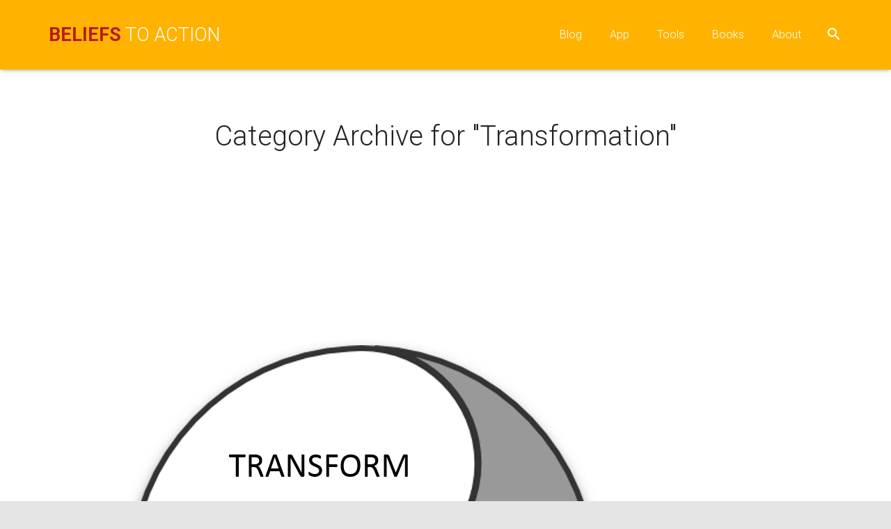

--- FILE ---
content_type: text/html; charset=UTF-8
request_url: http://beliefstoaction.com/category/transformation/
body_size: 6152
content:
<!DOCTYPE HTML>
<html class="" lang="en">
<head>
	<meta charset="UTF-8">
	<title>Transformation - Beliefs to Action</title>

	<meta name="viewport" content="width=device-width, initial-scale=1, maximum-scale=1">
	<meta name="SKYPE_TOOLBAR" content="SKYPE_TOOLBAR_PARSER_COMPATIBLE" />


	<link rel="alternate" type="application/rss+xml" title="Beliefs to Action &raquo; Feed" href="http://beliefstoaction.com/feed/" />
<link rel="alternate" type="application/rss+xml" title="Beliefs to Action &raquo; Comments Feed" href="http://beliefstoaction.com/comments/feed/" />
<link rel="alternate" type="application/rss+xml" title="Beliefs to Action &raquo; Transformation Category Feed" href="http://beliefstoaction.com/category/transformation/feed/" />
		<script type="text/javascript">
			window._wpemojiSettings = {"baseUrl":"http:\/\/s.w.org\/images\/core\/emoji\/72x72\/","ext":".png","source":{"concatemoji":"http:\/\/beliefstoaction.com\/wp-includes\/js\/wp-emoji-release.min.js?ver=4.2.32"}};
			!function(e,n,t){var a;function o(e){var t=n.createElement("canvas"),a=t.getContext&&t.getContext("2d");return!(!a||!a.fillText)&&(a.textBaseline="top",a.font="600 32px Arial","flag"===e?(a.fillText(String.fromCharCode(55356,56812,55356,56807),0,0),3e3<t.toDataURL().length):(a.fillText(String.fromCharCode(55357,56835),0,0),0!==a.getImageData(16,16,1,1).data[0]))}function i(e){var t=n.createElement("script");t.src=e,t.type="text/javascript",n.getElementsByTagName("head")[0].appendChild(t)}t.supports={simple:o("simple"),flag:o("flag")},t.DOMReady=!1,t.readyCallback=function(){t.DOMReady=!0},t.supports.simple&&t.supports.flag||(a=function(){t.readyCallback()},n.addEventListener?(n.addEventListener("DOMContentLoaded",a,!1),e.addEventListener("load",a,!1)):(e.attachEvent("onload",a),n.attachEvent("onreadystatechange",function(){"complete"===n.readyState&&t.readyCallback()})),(a=t.source||{}).concatemoji?i(a.concatemoji):a.wpemoji&&a.twemoji&&(i(a.twemoji),i(a.wpemoji)))}(window,document,window._wpemojiSettings);
		</script>
		<style type="text/css">
img.wp-smiley,
img.emoji {
	display: inline !important;
	border: none !important;
	box-shadow: none !important;
	height: 1em !important;
	width: 1em !important;
	margin: 0 .07em !important;
	vertical-align: -0.1em !important;
	background: none !important;
	padding: 0 !important;
}
</style>
<link rel='stylesheet' id='rs-plugin-settings-css'  href='http://beliefstoaction.com/wp-content/plugins/revslider/rs-plugin/css/settings.css?ver=4.6.93' type='text/css' media='all' />
<style id='rs-plugin-settings-inline-css' type='text/css'>
.tp-caption a{color:#ff7302;text-shadow:none;-webkit-transition:all 0.2s ease-out;-moz-transition:all 0.2s ease-out;-o-transition:all 0.2s ease-out;-ms-transition:all 0.2s ease-out}.tp-caption a:hover{color:#ffa902}
</style>
<link rel='stylesheet' id='us-font-1-css'  href='http://fonts.googleapis.com/css?family=Roboto%3A300%2C400%2C700%2C400italic%2C700italic&#038;subset=latin&#038;ver=4.2.32' type='text/css' media='all' />
<link rel='stylesheet' id='us-motioncss-css'  href='http://beliefstoaction.com/wp-content/themes/Zephyr/css/motioncss.css?ver=1.6.2' type='text/css' media='all' />
<link rel='stylesheet' id='us-motioncss-responsive-css'  href='http://beliefstoaction.com/wp-content/themes/Zephyr/css/motioncss-responsive.css?ver=1.6.2' type='text/css' media='all' />
<link rel='stylesheet' id='us-font-awesome-css'  href='http://beliefstoaction.com/wp-content/themes/Zephyr/css/font-awesome.css?ver=4.3.0' type='text/css' media='all' />
<link rel='stylesheet' id='us-font-mdfi-css'  href='http://beliefstoaction.com/wp-content/themes/Zephyr/css/font-mdfi.css?ver=1' type='text/css' media='all' />
<link rel='stylesheet' id='us-magnific-popup-css'  href='http://beliefstoaction.com/wp-content/themes/Zephyr/css/magnific-popup.css?ver=1' type='text/css' media='all' />
<link rel='stylesheet' id='us-fotorama-css'  href='http://beliefstoaction.com/wp-content/themes/Zephyr/css/fotorama.css?ver=1' type='text/css' media='all' />
<link rel='stylesheet' id='us-style-css'  href='http://beliefstoaction.com/wp-content/themes/Zephyr/css/style.css?ver=1.6.2' type='text/css' media='all' />
<link rel='stylesheet' id='us-responsive-css'  href='http://beliefstoaction.com/wp-content/themes/Zephyr/css/responsive.css?ver=1.6.2' type='text/css' media='all' />
<link rel='stylesheet' id='us_custom_css-css'  href='http://beliefstoaction.com/wp-content/uploads/us_custom_css/us_zephyr_custom_styles.css?ver=1.6.2' type='text/css' media='all' />
<link rel='stylesheet' id='ultimate-style-css'  href='http://beliefstoaction.com/wp-content/plugins/Ultimate_VC_Addons/assets/min-css/style.min.css?ver=3.12.0' type='text/css' media='all' />
<link rel='stylesheet' id='bsf-Defaults-css'  href='http://beliefstoaction.com/wp-content/uploads/smile_fonts/Defaults/Defaults.css?ver=4.2.32' type='text/css' media='all' />
<link rel='stylesheet' id='ffs-easyResponsiveTabs-css'  href='http://beliefstoaction.com/wp-content/plugins/fruitful-shortcodes/includes/shortcodes/js/tabs/easy-responsive-tabs.css?ver=4.2.32' type='text/css' media='all' />
<link rel='stylesheet' id='ffs-fontawesome-css'  href='http://beliefstoaction.com/wp-content/plugins/fruitful-shortcodes/includes/shortcodes/css/font-awesome.min.css?ver=4.2.32' type='text/css' media='all' />
<link rel='stylesheet' id='ffs-styles-css'  href='http://beliefstoaction.com/wp-content/plugins/fruitful-shortcodes/includes/shortcodes/css/ffs_styles.css?ver=4.2.32' type='text/css' media='all' />
<script type='text/javascript' src='http://beliefstoaction.com/wp-includes/js/jquery/jquery.js?ver=1.11.2'></script>
<script type='text/javascript' src='http://beliefstoaction.com/wp-includes/js/jquery/jquery-migrate.min.js?ver=1.2.1'></script>
<script type='text/javascript' src='http://beliefstoaction.com/wp-content/plugins/revslider/rs-plugin/js/jquery.themepunch.tools.min.js?ver=4.6.93'></script>
<script type='text/javascript' src='http://beliefstoaction.com/wp-content/plugins/revslider/rs-plugin/js/jquery.themepunch.revolution.min.js?ver=4.6.93'></script>
<script type='text/javascript' src='http://beliefstoaction.com/wp-content/plugins/Ultimate_VC_Addons/assets/min-js/ultimate-params.min.js?ver=3.12.0'></script>
<link rel="EditURI" type="application/rsd+xml" title="RSD" href="http://beliefstoaction.com/xmlrpc.php?rsd" />
<link rel="wlwmanifest" type="application/wlwmanifest+xml" href="http://beliefstoaction.com/wp-includes/wlwmanifest.xml" /> 
<meta name="generator" content="WordPress 4.2.32" />
<script type="text/javascript">
var _gaq = _gaq || [];
_gaq.push(['_setAccount', 'UA-856616-3']);
_gaq.push(['_trackPageview']);
(function() {
var ga = document.createElement('script'); ga.type = 'text/javascript'; ga.async = true;
ga.src = ('https:' == document.location.protocol ? 'https://ssl' : 'http://www') + '.google-analytics.com/ga.js';
var s = document.getElementsByTagName('script')[0]; s.parentNode.insertBefore(ga, s);
})();
</script>
		<script type="text/javascript">
			jQuery(document).ready(function() {
				// CUSTOM AJAX CONTENT LOADING FUNCTION
				var ajaxRevslider = function(obj) {
				
					// obj.type : Post Type
					// obj.id : ID of Content to Load
					// obj.aspectratio : The Aspect Ratio of the Container / Media
					// obj.selector : The Container Selector where the Content of Ajax will be injected. It is done via the Essential Grid on Return of Content
					
					var content = "";

					data = {};
					
					data.action = 'revslider_ajax_call_front';
					data.client_action = 'get_slider_html';
					data.token = '183cc0ef7f';
					data.type = obj.type;
					data.id = obj.id;
					data.aspectratio = obj.aspectratio;
					
					// SYNC AJAX REQUEST
					jQuery.ajax({
						type:"post",
						url:"http://beliefstoaction.com/wp-admin/admin-ajax.php",
						dataType: 'json',
						data:data,
						async:false,
						success: function(ret, textStatus, XMLHttpRequest) {
							if(ret.success == true)
								content = ret.data;								
						},
						error: function(e) {
							console.log(e);
						}
					});
					
					 // FIRST RETURN THE CONTENT WHEN IT IS LOADED !!
					 return content;						 
				};
				
				// CUSTOM AJAX FUNCTION TO REMOVE THE SLIDER
				var ajaxRemoveRevslider = function(obj) {
					return jQuery(obj.selector+" .rev_slider").revkill();
				};

				// EXTEND THE AJAX CONTENT LOADING TYPES WITH TYPE AND FUNCTION
				var extendessential = setInterval(function() {
					if (jQuery.fn.tpessential != undefined) {
						clearInterval(extendessential);
						if(typeof(jQuery.fn.tpessential.defaults) !== 'undefined') {
							jQuery.fn.tpessential.defaults.ajaxTypes.push({type:"revslider",func:ajaxRevslider,killfunc:ajaxRemoveRevslider,openAnimationSpeed:0.3});   
							// type:  Name of the Post to load via Ajax into the Essential Grid Ajax Container
							// func: the Function Name which is Called once the Item with the Post Type has been clicked
							// killfunc: function to kill in case the Ajax Window going to be removed (before Remove function !
							// openAnimationSpeed: how quick the Ajax Content window should be animated (default is 0.3)
						}
					}
				},30);
			});
		</script>
			<style type="text/css">.recentcomments a{display:inline !important;padding:0 !important;margin:0 !important;}</style>
<meta name="generator" content="Powered by Visual Composer - drag and drop page builder for WordPress."/>
<!--[if IE 8]><link rel="stylesheet" type="text/css" href="http://beliefstoaction.com/wp-content/plugins/js_composer/assets/css/vc-ie8.css" media="screen"><![endif]--><noscript><style> .wpb_animate_when_almost_visible { opacity: 1; }</style></noscript>	
</head><body class="archive category category-transformation category-5 l-body us-theme_zephyr_1-6-2 wpb-js-composer js-comp-ver-4.5.3 vc_responsive">
<!-- CANVAS -->
<div class="l-canvas type_wide col_cont headerlayout_standard headerpos_fixed">

	<!-- HEADER -->
	<div class="l-header">

		<div class="l-subheader at_top" style="line-height: 40px; ">
			<div class="l-subheader-h i-cf">
						</div>
		</div>
				<div class="l-subheader at_middle"  style="line-height: 100px;">
			<div class="l-subheader-h i-widgets i-cf">

				<div class="w-logo  with_title">
					<a class="w-logo-link" href="http://beliefstoaction.com/">
												<span class="w-logo-img">
															<img class="for_default" src="http://beliefstoaction.com/wp-content/uploads/2015/07/logo_web.png" alt="Beliefs to Action">
																				</span>
												<span class="w-logo-title"><strong style="color:#b71c1c">BELIEFS</strong> TO ACTION</span>
					</a>
				</div>

				
											
					
											
<div class="w-search">
	<span class="w-search-show"><i class="mdfi_action_search"></i></span>
	<div class="w-search-form-overlay"></div>
	<form class="w-search-form" action="http://beliefstoaction.com/">
		<div class="w-search-form-h">
			<div class="w-search-form-row">
								<div class="w-search-label">
					<label for="s">Just type and press 'enter'</label>
				</div>
				<div class="w-search-input">
					<input type="text" value="" id="s" name="s"/>
					<span class="w-search-input-bar"></span>
				</div>
				<div class="w-search-submit">
					<input type="submit" id="searchsubmit"  value="Search" />
				</div>
				<div class="w-search-close"> &#10005; </div>
			</div>
		</div>
	</form>
</div>
					
					

<!-- NAV -->
<nav class="w-nav layout_hor animation_opacity height_auto">
	<div class="w-nav-control"></div>
	<ul class="w-nav-list level_1  hover_none">
		<li id="menu-item-160" class="menu-item menu-item-type-post_type menu-item-object-page w-nav-item level_1 menu-item-160"><a class="w-nav-anchor level_1"  href="http://beliefstoaction.com/blog/"><span class="w-nav-title">Blog</span><span class="w-nav-arrow"></span></a></li>
<li id="menu-item-154" class="menu-item menu-item-type-post_type menu-item-object-page w-nav-item level_1 menu-item-154"><a class="w-nav-anchor level_1"  href="http://beliefstoaction.com/"><span class="w-nav-title">App</span><span class="w-nav-arrow"></span></a></li>
<li id="menu-item-155" class="menu-item menu-item-type-post_type menu-item-object-page w-nav-item level_1 menu-item-155"><a class="w-nav-anchor level_1"  href="http://beliefstoaction.com/tools/"><span class="w-nav-title">Tools</span><span class="w-nav-arrow"></span></a></li>
<li id="menu-item-156" class="menu-item menu-item-type-post_type menu-item-object-page w-nav-item level_1 menu-item-156"><a class="w-nav-anchor level_1"  href="http://beliefstoaction.com/books/"><span class="w-nav-title">Books</span><span class="w-nav-arrow"></span></a></li>
<li id="menu-item-157" class="menu-item menu-item-type-post_type menu-item-object-page w-nav-item level_1 menu-item-157"><a class="w-nav-anchor level_1"  href="http://beliefstoaction.com/about/"><span class="w-nav-title">About</span><span class="w-nav-arrow"></span></a></li>
	</ul>
</nav><!-- /NAV -->

					
					
							</div>
		</div>
		
	</div>
	<!-- /HEADER -->

	<!-- MAIN -->
	<div class="l-main">

	<div class="l-submain for_pagehead size_large">
		<div class="l-submain-h g-html i-cf">
			<div class="w-pagehead">
								<h1>Category Archive for &quot;Transformation&quot; </h1>

								<p></p>
							</div>
		</div>
	</div>
			<div class="l-submain">
			<div class="l-submain-h g-html i-cf">
				<div class="l-content">
						<div class="w-blog imgpos_attop">
		<div class="w-blog-list">
			<div class="w-blog-entry post-102 post type-post status-publish format-standard has-post-thumbnail hentry category-transformation">
	<div class="w-blog-entry-h">
				<a class="w-blog-entry-link" href="http://beliefstoaction.com/transformation/built-to-last-analogy/">
			<span class="w-blog-entry-preview"><img width="900" height="900" src="http://beliefstoaction.com/wp-content/uploads/2015/07/YinYang_self.png" class="attachment-large wp-post-image" alt="YinYang_self" /></span>			<h2 class="w-blog-entry-title">
					<span class="w-blog-entry-title-h entry-title">Built to Last Analogy</span>
				</h2>		</a>
		<div class="w-blog-entry-body">
			<div class="w-blog-meta">
				<time class="w-blog-meta-date
								hidden">
					<i class="mdfi_action_schedule"></i>
					<span class="date updated">March 22, 2015</span>
				</time>
				<div class="w-blog-meta-author vcard author
								hidden">
					<i class="mdfi_social_person"></i>
											<span class="fn">admin</span>
									</div>
											</div>
						<div class="w-blog-entry-short">
				In Built to Last, Collins and Porras seek to describe the habits of successful companies. They propose that successful companies are not afraid to continually transform themselves into something better- but they remain true to their core values. This idea can be applied to individuals as well. The figure representing this idea uses the Yin (stable) Yang (changing) symbol. It is also a reminder of the concept of impermanence- all things eventually change. This is a good fit with the...			</div>
					</div>
	</div>
</div>
		</div>
	</div>

	<div class="w-blog-pagination">
			</div>
				</div>
				<div class="l-sidebar at_left">
					<div id="search-2" class="widget widget_search"><div class="w-search submit_inside">
	<form class="w-search-form" action="http://beliefstoaction.com/">
				<div class="w-search-input">
			<input type="text" value="" name="s" placeholder="search..."/>
			<i class="mdfi_action_search"></i>
			<span class="w-search-input-bar"></span>
		</div>
		<div class="w-search-submit">
			<input type="submit" value="Search" />
		</div>
	</form>
</div>
</div>		<div id="recent-posts-2" class="widget widget_recent_entries">		<h3 class="widgettitle">Recent Posts</h3>		<ul>
					<li>
				<a href="http://beliefstoaction.com/transformation/built-to-last-analogy/">Built to Last Analogy</a>
						</li>
					<li>
				<a href="http://beliefstoaction.com/limiting-beliefs/ineffective-actions-current-reality-tree/">Ineffective Actions &#8211; Current Reality Tree</a>
						</li>
					<li>
				<a href="http://beliefstoaction.com/critical-thinking/assessment/">Assessment</a>
						</li>
					<li>
				<a href="http://beliefstoaction.com/quotes/52/">Gandhi on Beliefs</a>
						</li>
					<li>
				<a href="http://beliefstoaction.com/feedback-model/feedback-loop-model-for-action/">Feedback Loop Model for Action</a>
						</li>
				</ul>
		</div><div id="recent-comments-2" class="widget widget_recent_comments"><h3 class="widgettitle">Recent Comments</h3><ul id="recentcomments"></ul></div><div id="archives-2" class="widget widget_archive"><h3 class="widgettitle">Archives</h3>		<ul>
	<li><a href='http://beliefstoaction.com/2015/03/'>March 2015</a></li>
		</ul>
</div><div id="categories-2" class="widget widget_categories"><h3 class="widgettitle">Categories</h3>		<ul>
	<li class="cat-item cat-item-7"><a href="http://beliefstoaction.com/category/critical-thinking/" >Critical thinking</a>
</li>
	<li class="cat-item cat-item-8"><a href="http://beliefstoaction.com/category/feedback-model/" >Feedback model</a>
</li>
	<li class="cat-item cat-item-11"><a href="http://beliefstoaction.com/category/general/" >General</a>
</li>
	<li class="cat-item cat-item-6"><a href="http://beliefstoaction.com/category/limiting-beliefs/" >Limiting beliefs</a>
</li>
	<li class="cat-item cat-item-10"><a href="http://beliefstoaction.com/category/motivation/" >Motivation</a>
</li>
	<li class="cat-item cat-item-9"><a href="http://beliefstoaction.com/category/quotes/" >Quotes</a>
</li>
	<li class="cat-item cat-item-5 current-cat"><a href="http://beliefstoaction.com/category/transformation/" >Transformation</a>
</li>
	<li class="cat-item cat-item-1"><a href="http://beliefstoaction.com/category/uncategorized/" >Uncategorized</a>
</li>
		</ul>
</div><div id="meta-2" class="widget widget_meta"><h3 class="widgettitle">Meta</h3>			<ul>
						<li><a href="http://beliefstoaction.com/wp-login.php">Log in</a></li>
			<li><a href="http://beliefstoaction.com/feed/">Entries <abbr title="Really Simple Syndication">RSS</abbr></a></li>
			<li><a href="https://beliefstoaction.disqus.com/latest.rss">Comments <abbr title="Really Simple Syndication">RSS</abbr></a></li>
<li><a href="https://wordpress.org/" title="Powered by WordPress, state-of-the-art semantic personal publishing platform.">WordPress.org</a></li>			</ul>
</div>				</div>

				<div class="l-sidebar at_right">
									</div>
			</div>
		</div>
	</div>
<!-- /MAIN -->

</div>
<!-- /CANVAS -->

<!-- FOOTER -->
<div class="l-footer">
			<!-- subfooter: bottom -->
	<div class="l-subfooter at_bottom">
		<div class="l-subfooter-h i-cf">
						<div class="w-copyright">Ⓒ 2015 All Rights Reserved. Auxilus Systems</div>

		</div>
	</div>
	
</div>
<!-- /FOOTER -->
<a class="w-toplink" href="#"><i class="mdfi_hardware_keyboard_arrow_up"></i></a>
<script type="text/javascript">
	if (window.$us === undefined) window.$us = {};
	$us.canvasOptions = ($us.canvasOptions || {});
	$us.canvasOptions.headerDisableStickyHeaderWidth = 1000;
	$us.canvasOptions.headerDisableAnimationWidth = 900;
	$us.canvasOptions.headerMainHeight = 100;
	$us.canvasOptions.headerMainShrinkedHeight = 60;
	$us.canvasOptions.headerExtraHeight = 40;
	$us.canvasOptions.firstSubmainPadding = 100;

	$us.navOptions = ($us.navOptions || {});
	$us.navOptions.mobileWidth = 1000;
	$us.navOptions.togglable = false;

	window.ajaxURL = 'http://beliefstoaction.com/wp-admin/admin-ajax.php';
	window.nameFieldError = "Please enter your Name";
	window.emailFieldError = "Please enter your Email";
	window.phoneFieldError = "Please enter your Phone Number";
	window.captchaFieldError = "Please enter the equation result";
	window.messageFieldError = "Please enter a Message";
	window.messageFormSuccess = "Thank you! Your message was sent.";
</script>
<script type='text/javascript' src='http://beliefstoaction.com/wp-content/themes/Zephyr/js/jquery.easing.min.js?ver=4.2.32'></script>
<script type='text/javascript' src='http://beliefstoaction.com/wp-content/themes/Zephyr/js/jquery.magnific-popup.js?ver=4.2.32'></script>
<script type='text/javascript' src='http://beliefstoaction.com/wp-content/themes/Zephyr/js/jquery.simpleplaceholder.js?ver=4.2.32'></script>
<script type='text/javascript' src='http://beliefstoaction.com/wp-content/themes/Zephyr/js/waypoints.min.js?ver=4.2.32'></script>
<script type='text/javascript' src='http://beliefstoaction.com/wp-content/themes/Zephyr/js/imagesloaded.js?ver=4.2.32'></script>
<script type='text/javascript' src='http://beliefstoaction.com/wp-content/themes/Zephyr/js/us.core.js?ver=1.6.2'></script>
<script type='text/javascript' src='http://beliefstoaction.com/wp-content/themes/Zephyr/js/us.widgets.js?ver=1.6.2'></script>
<script type='text/javascript' src='http://beliefstoaction.com/wp-includes/js/comment-reply.min.js?ver=4.2.32'></script>
<script type='text/javascript' src='http://beliefstoaction.com/wp-content/plugins/fruitful-shortcodes/includes/shortcodes/js/tabs/easyResponsiveTabs.js?ver=20142803'></script>
<script type='text/javascript' src='http://beliefstoaction.com/wp-content/plugins/fruitful-shortcodes/includes/shortcodes/js/fss_script.js?ver=20142803'></script>
<script type='text/javascript' src='http://beliefstoaction.com/wp-content/plugins/fruitful-shortcodes/includes/shortcodes/bootstrap/js/bootstrap.min.js?ver=20142803'></script>
<script type='text/javascript'>
/* <![CDATA[ */
var countVars = {"disqusShortname":"beliefstoaction"};
/* ]]> */
</script>
<script type='text/javascript' src='http://beliefstoaction.com/wp-content/plugins/disqus-comment-system/media/js/count.js?ver=4.2.32'></script>
</body>
</html>


--- FILE ---
content_type: text/css
request_url: http://beliefstoaction.com/wp-content/themes/Zephyr/css/motioncss-responsive.css?ver=1.6.2
body_size: 501
content:
/*
 ********************* Responsive w-actionbox **********************/
 @media only screen and (max-width: 767px) {
.w-actionbox {
	display: block;
	text-align: center;
	}
	.w-actionbox-text {
		display: block;
		}
	.w-actionbox-controls {
		display: block;
		text-align: center;
		padding: 15px 0 0;
		}
}

/*
 ********************* Responsive w-blog **********************/
@media only screen and (max-width: 1023px) {
.w-blog.type_masonry .w-blog-entry {
	width: 50%;
	}
}
@media only screen and (max-width: 599px) {
.w-blog.type_masonry .w-blog-entry {
	width: 100%;
	}
.w-blog.imgpos_atleft .w-blog-entry-preview,
.w-blog.imgpos_atleft .w-blog-entry-title,
.w-blog.imgpos_atleft .w-blog-entry-body {
	margin-left: 0;
	}
	.w-blog.imgpos_atleft .w-blog-entry-preview {
		float: none;
		width: 100%;
		padding-bottom: 20px;
		}
}


/*
 ********************* Responsive w-gallery **********************/
@media (min-width : 768px) and (max-width : 1023px) {
.w-gallery.type_masonry .w-gallery-tnail {
	width: 33.3333%;
	}
}
 
@media (min-width : 480px) and (max-width : 767px) {
.w-gallery.type_masonry .w-gallery-tnail {
	width: 50%;
	}
}

@media (max-width : 479px) {
.w-gallery.type_masonry .w-gallery-tnail {
	width: 100%;
	}
}

/*
 ********************* Responsive w-portfolio **********************/
@media only screen and (min-width: 900px) and (max-width: 1279px) {
.w-portfolio.columns_4 .w-portfolio-item,
.w-portfolio.columns_5 .w-portfolio-item {
	width: 33.3333%;
	}
}
@media only screen and (min-width: 480px) and (max-width: 899px) {
.w-portfolio.columns_3 .w-portfolio-item,
.w-portfolio.columns_4 .w-portfolio-item,
.w-portfolio.columns_5 .w-portfolio-item {
	width: 50%;
	}
}
@media only screen and (max-width: 479px) {
.w-portfolio-item {
	width: 100% !important;
	}
}

/*
 ********************* Responsive w-pricing **********************/
@media only screen and (max-width: 767px) {
.w-pricing {
	display: block;
	}
	.w-pricing-item {
		display: block;
		}
}


--- FILE ---
content_type: text/css
request_url: http://beliefstoaction.com/wp-content/themes/Zephyr/css/style.css?ver=1.6.2
body_size: 25444
content:
/*
----------------------------------------------------------------

ZEPHYR basic styles

Copyright 2014 UpSolution
http://us-themes.com/

NOTE: DO NOT EDIT THIS FILE!
THIS FILE IS REPLACED DURING AUTO-UPDATES
AND ANY CHANGES MADE HERE WILL BE OVERWRITTEN.

----------------------------------------------------------------
*/

a {
	-webkit-transition: opacity 0.3s, box-shadow 0.3s, color 0.3s, background-color 0.3s, border 0.3s;
			transition: opacity 0.3s, box-shadow 0.3s, color 0.3s, background-color 0.3s, border 0.3s;
	}

::-moz-selection {
	background-color: rgba(0,0,0,0.66);
	color: #fff;
	}
::selection {
	background-color: rgba(0,0,0,0.66);
	color: #fff;
	}


/* ====================================
====== MAIN GRID ======================
==================================== */
.l-body {
	height: auto;
	-webkit-tap-highlight-color: rgba(20,20,20,0.3);
	background-color: #ddd; /* variable */
	}

.l-canvas {
	position: relative;
	z-index: 2;
	box-shadow: 0 1px 1px rgba(0,0,0,0.05), 0 2px 5px rgba(0,0,0,0.15);
	background-color: #fff; /* variable */
	color: #444; /* variable */
	}

/* Header */
.l-header {
	z-index: 2;
	}
.l-subheader {
	font-size: 0;
	-webkit-transition: background-color 0.3s cubic-bezier(.78,.13,.15,.86), box-shadow 0.3s cubic-bezier(.78,.13,.15,.86), top 0.3s;
			transition: background-color 0.3s cubic-bezier(.78,.13,.15,.86), box-shadow 0.3s cubic-bezier(.78,.13,.15,.86), top 0.3s;
	}
.l-header.no_fixed .l-subheader {
	-webkit-transition: none;
			transition: none;
	}
.l-subheader.at_top {
	display: none;
	line-height: 40px;
	padding-left: 40px;
	padding-right: 40px;
	position: relative;
	background-color: #f2f2f2; /* variable */
	color: #666; /* variable */
	}
.l-subheader.at_middle {
	text-align: right;
	line-height: 100px; /* temp */
	padding-left: 40px;
	padding-right: 40px;
	position: relative;
	box-shadow: 0 4px 5px -2px rgba(0,0,0,0.22), 0 2px 1px -1px rgba(0,0,0,0.05);
	background-color: #fff; /* variable */
	color: #444; /* variable */
	}
.l-header.logopos_right .l-subheader.at_middle {
	text-align: left;
	}
.l-subheader.at_bottom {
	display: none;
	clear: both;
	line-height: 50px;
	padding-left: 40px;
	padding-right: 40px;
	position: relative;
	background-color: #f2f2f2; /* variable */
	color: #666; /* variable */
	}
	.l-subheader-h {
		height: 100%;
		position: relative;
		}
	/* FULL: width */
	.l-header.full_width .l-subheader-h {
		max-width: 100% !important;
		}
	/* HEADER POS: fixed */
	.headerpos_fixed .l-header {
		position: fixed;
		left: 0;
		width: 100%;
		z-index: 101;
		}
	.headerpos_fixed .l-header.no_fixed {
		position: relative;
		}
	/* HEADER LAYOUT: extended */
	.headerlayout_extended .l-subheader.at_top {
		display: block;
		}
	/* HEADER LAYOUT: advanced & centered */
	.headerlayout_advanced .l-subheader.at_middle,
	.headerlayout_centered .l-subheader.at_middle {
		box-shadow: none;
		}
	.headerlayout_advanced.headerpos_fixed .l-header.sticky .l-subheader.at_middle,
	.headerlayout_centered.headerpos_fixed .l-header.sticky .l-subheader.at_middle {
		overflow: hidden;
		}
	.headerlayout_advanced .l-subheader.at_bottom,
	.headerlayout_centered .l-subheader.at_bottom {
		display: block;
		box-shadow: 0 4px 5px -2px rgba(0,0,0,0.22), 0 2px 1px -1px rgba(0,0,0,0.05);
		}
	.headerlayout_centered .l-header .l-subheader.at_middle,
	.headerlayout_centered .l-header .l-subheader.at_bottom {
		text-align: center;
		}
	/* transparent */
	.l-canvas.type_wide .l-header.transparent {
		background: linear-gradient(to top, transparent 0, rgba(0,0,0,0.5) 100%) repeat-x;
		}
		.l-header.transparent .l-subheader {
			box-shadow: none;
			background-color: transparent;
			color: #fff; /* variable */
			}
		.headerlayout_standard.headerpos_fixed .transparent .l-subheader.at_top,
		.headerlayout_extended.headerpos_fixed .transparent .l-subheader.at_top {
			background-color: rgba(0,0,0,0.2);
			color: rgba(255,255,255,0.66);
			}
			.headerlayout_advanced .l-header.transparent .at_middle .l-subheader-h {
				box-shadow: 0 1px 0 rgba(255,255,255,0.22);
				}
				.l-header.transparent .w-nav-anchor.level_1 {
					background-color: transparent !important;
					}
					.l-header.transparent .w-nav-anchor.level_1 .ripple {
						background-color: #fff !important;
						}


/* Main */
.l-main {
	z-index: 1;
	}

/* Section */
.l-submain {
	padding: 0 40px;
	}
.headerpos_fixed .l-header.no_fixed + .l-main .l-submain,
.headerbg_transparent .l-submain.full_height:first-child {
	padding-top: 0 !important;
	}
	.l-submain:before {
		content: '';
		display: table;
		}
	.l-submain-h {
		padding: 80px 0;
		z-index: 1;
		}
	/* Section bg image */
	.l-submain-img {
		position: absolute;
		top: 0;
		left: 0;
		right: 0;
		bottom: 0;
		background-position: center center;
		-webkit-background-size: cover;
				background-size: cover;
		}
	/* Section bg video */
	.l-submain-video {
		display: none;
		position: absolute;
		top: 0;
		left: 0;
		right: 0;
		bottom: 0;
		}
		.l-submain-video .mejs-offscreen {
			display: none !important;
			}
	.l-submain.with_video {
		overflow: hidden;
		}
	.l-submain.with_video .l-submain-video {
		display: block;
		}
	.l-submain.with_video .l-submain-img {
		background-attachment: scroll !important;
		}
	/* Section bg overlay */
	.l-submain-overlay {
		position: absolute;
		top: 0;
		left: 0;
		right: 0;
		bottom: 0;
		}
	/* FOR: pagehead */
	.for_pagehead.size_medium .l-submain-h {
		padding: 40px 0;
		}
	.for_pagehead.size_large .l-submain-h {
		padding: 70px 0;
		}
	.for_pagehead.size_huge .l-submain-h {
		padding: 100px 0;
		}
	.for_pagehead.color_alternate,
	.for_pagehead.color_primary,
	.for_pagehead.color_secondary,
	.for_pagehead.color_custom {
		box-shadow: 0 -2px 1px -1px rgba(0,0,0,0.04) inset;
		}
	.headerbg_transparent .for_pagehead.size_large,
	.headerbg_transparent .for_pagehead.size_huge {
		padding-bottom: 30px;
		}
	.headerbg_transparent .l-header.no_fixed + .l-main .for_pagehead {
		padding-bottom: 0;
		}
	/* FOR: comments */
	.l-submain.for_comments {
		box-shadow: 0 1px 1px -1px rgba(0,0,0,0.15) inset, 0 3px 4px -2px rgba(0,0,0,0.1) inset;
		}
	/* FULL: width */
	.l-submain.full_width {
		padding-left: 0;
		padding-right: 0;
		}
		.l-submain.full_width .l-submain-h {
			max-width: 100% !important;
			}
	/* FULL: height */
	.l-submain.full_height .l-submain-h {
		padding-top: 0 !important;
		padding-bottom: 0 !important;
		}
	/* PARALLAX: ver */
	.l-submain.parallax_ver .l-submain-img {
		display: block;
		}
	.no-touch .l-submain.parallax_ver .l-submain-img {
		background-attachment: fixed;
		}
	/* PARALLAX: hor */
	.l-submain.parallax_hor {
		overflow: hidden;
		}
		.l-submain.parallax_hor .l-submain-img {
			display: block;
			width: 120%;
			right: auto;
			}
	/* COLOR: alternate */
	.l-submain.color_alternate {
		background-color: #f5f5f5; /* variable */
		}
	/* COLOR: primary & secondary */
	.l-submain.color_primary {
		background-color: #c20; /* variable */
		color: #fff;
		}
	.l-submain.color_secondary {
		background-color: #8c0; /* variable */
		color: #fff;
		}
		.l-submain.color_primary a,
		.l-submain.color_secondary a,
		.no-touch .for_pagehead.color_secondary a:hover {
			color: inherit;
			}
		.l-submain.color_primary .g-hr-h:before,
		.l-submain.color_primary .g-hr-h:after,
		.l-submain.color_secondary .g-hr-h:before,
		.l-submain.color_secondary .g-hr-h:after {
			background-color: rgba(255,255,255,0.5);
			}
			.l-submain.color_primary .g-hr-h i,
			.l-submain.color_secondary .g-hr-h i {
				color: rgba(255,255,255,0.5);
				}
		.l-submain.color_primary input,
		.l-submain.color_primary textarea,
		.l-submain.color_primary select,
		.l-submain.color_secondary input,
		.l-submain.color_secondary textarea,
		.l-submain.color_secondary select {
			border-color: rgba(255,255,255,0.5);
			}

/* Blank Page Template */
.page-template-page-blank {
	height: 100%;
	}
	.page-template-page-blank .l-canvas {
		height: 100%;
		max-width: none;
		font-size: 0;
		}
		.page-template-page-blank .l-canvas:before {
			content: '';
			display: inline-block;
			vertical-align: middle;
			vertical-align: -webkit-baseline-middle;
			height: 100%;
			}
		.page-template-page-blank .l-main {
			display: inline-block;
			vertical-align: middle;
			vertical-align: -webkit-baseline-middle;
			width: 100%;
			font-size: 14px;
			box-shadow: none;
			}
			.page-template-page-blank .l-submain {
				padding-top: 0 !important;
				}

/* Footer */
.l-subfooter.at_top {
	padding: 70px 40px 40px;
	box-shadow: 0 1px 1px rgba(0,0,0,0.05), 0 2px 5px rgba(0,0,0,0.15);
	z-index: 1;
	background-color: #1a1a1a; /* variable */
	color: #808080; /* variable */
	}
	.l-subfooter.at_top p {
		margin: 0 0 20px;
		}
		.l-subfooter.at_top p:last-child {
			margin-bottom: 0;
			}
	.l-subfooter.at_top h1,
	.l-subfooter.at_top h2,
	.l-subfooter.at_top h3,
	.l-subfooter.at_top h4,
	.l-subfooter.at_top a {
		color: #ccc; /* variable */
		}
.l-subfooter.at_bottom {
	text-align: center;
	padding: 30px 40px;
	box-shadow: 0 1px 1px rgba(0,0,0,0.05), 0 2px 5px rgba(0,0,0,0.15);
	background-color: #222; /* variable */
	color: #666; /* variable */
	}
	.l-subfooter.at_bottom a {
		color: #999; /* variable */
		}
		.no-touch .l-subfooter.at_bottom a:hover {
			color: #fff; /* variable */
			}

/* 404 Page */
.page-404 {
	text-align: center;
	}
	.page-404 i {
		font-size: 200px;
		opacity: 0.1;
		}


/* ====================================
====== TYPOGRAPHY =====================
==================================== */

/* Main font */
body {
	font: 14px/24px 'Roboto';
	}

/* Headings */
h1 {
	font: 40px/1.3 'Roboto';
	}
h2 {
	font: 34px/1.4 'Roboto';
	}
h3 {
	font: 28px/1.4 'Roboto';
	}
h4 {
	font: 24px/1.4 'Roboto';
	}
h5 {
	font: 20px/1.4 'Roboto';
	}
h6 {
	font: 18px/1.4 'Roboto';
	}
h1, h2, h3, h4, h5, h6 {
	word-wrap: break-word;
	margin-bottom: 24px;
	color: #222; /* variable */
	}
.g-html h2,
.g-html h3,
.g-html h4,
.g-html h5,
.g-html h6 {
	padding-top: 18px;
	}
.l-submain.color_primary h1,
.l-submain.color_primary h2,
.l-submain.color_primary h3,
.l-submain.color_primary h4,
.l-submain.color_primary h5,
.l-submain.color_primary h6,
.l-submain.color_secondary h1,
.l-submain.color_secondary h2,
.l-submain.color_secondary h3,
.l-submain.color_secondary h4,
.l-submain.color_secondary h5,
.l-submain.color_secondary h6,
.l-submain.color_custom h1,
.l-submain.color_custom h2,
.l-submain.color_custom h3,
.l-submain.color_custom h4,
.l-submain.color_custom h5,
.l-submain.color_custom h6,
.g-cols .color_custom h1,
.g-cols .color_custom h2,
.g-cols .color_custom h3,
.g-cols .color_custom h4,
.g-cols .color_custom h5,
.g-cols .color_custom h6 {
	color: inherit;
	}

/* Paragraph */
.g-html p {
	margin-bottom: 24px;
	}
.g-html .g-cols > div > p:last-child,
.g-html > p:last-child {
	margin-bottom: 0;
	}

/* Lists */
.g-html ul,
.g-html ol {
	margin-bottom: 24px;
	}
.g-html .g-cols > div > ul:last-child,
.g-html > ul:last-child,
.g-html .g-cols > div > ol:last-child,
.g-html > ol:last-child {
	margin-bottom: 0;
	}
	.g-html ul li,
	.g-html ol li {
		margin-bottom: 4px;
		}

/* Blockquote */
.g-html blockquote {
	font-style: italic;
	padding: 0 0 0 32px;
	border-left: 5px solid #c20; /* variable */
	}

/* Preformat */
.g-html pre {
	font-size: 12px;
	line-height: 20px;
	padding: 10px 15px;
	margin-bottom: 24px;
	background-color: #faf6e1;
	color: #333;
	}
.g-html p + pre {
	margin-top: -20px;
	}
.g-html code {
	padding: 0 5px;
	background-color: #faf6e1;
	color: #333;
	}

/* Highlight */
.highlight_white {
	color: #fff;
	}
.highlight_black {
	color: #000;
	}
.highlight_primary {
	color: #c20; /* variable */
	}
.highlight_secondary {
	color: #8c0; /* variable */
	}
.highlight_faded {
	color: #999; /* variable */
	}
.highlight_primary_bg {
	display: inline-block;
	padding: 0 0.3em;
	background-color: #c20; /* variable */
	color: #fff;
	}
.highlight_secondary_bg {
	display: inline-block;
	padding: 0 0.3em;
	background-color: #8c0; /* variable */
	color: #fff;
	}
.highlight_faded_bg {
	display: inline-block;
	padding: 0 0.3em;
	background-color: #999; /* variable */
	color: #fff;
	}
.highlight_dark_bg {
	display: inline-block;
	padding: 0 0.3em;
	background-color: rgba(0,0,0,0.5);
	color: #fff;
	}
.highlight_light_bg {
	display: inline-block;
	padding: 0 0.3em;
	background-color: rgba(255,255,255,0.5);
	color: #111;
	}


/* ====================================
====== BASIC ELEMENTS =================
==================================== */

/* Columns */
.g-cols.type_boxed {
	display: table;
	width: 100%;
	table-layout: fixed;
	}
	.g-cols.type_boxed > div {
		float: none;
		display: table-cell;
		vertical-align: middle;
		padding: 5%;
		background-position: center center;
		background-size: cover;
		}

/* Image */
.g-html img + h1,
.g-html img + h2,
.g-html img + h3,
.g-html img + h4,
.g-html img + ul,
.g-html img + ol,
.g-html img + p {
	margin-top: 24px;
	}
	.g-html div[class^="animate"] {
		margin-bottom: 24px;
		}
.g-html img.alignleft {
	display: inline;
	float: left;
	margin-right: 40px;
	margin-bottom: 40px;
	}
.g-html img.alignright {
	display: inline;
	float: right;
	margin-left: 40px;
	margin-bottom: 40px;
	}
.g-html img.aligncenter {
	clear: both;
	display: block;
	margin-left: auto;
	margin-right: auto;
	}
	.g-html a.image-link img {
		-webkit-transition: opacity 0.3s;
				transition: opacity 0.3s;
		}
	.no-touch .g-html a.image-link:hover img {
		opacity: 0.8;
		}

/* Separator */
.g-hr {
	text-align: center;
	height: 20px;
	width: 100%;
	margin: 35px 0;
	padding: 2px 0;
	overflow: hidden;
	position: relative;
	clear: both;
	}
	.g-hr-h:before,
	.g-hr-h:after {
		display: inline-block;
		content: "";
		height: 1px;
		width: 50%;
		margin-top: 7px;
		vertical-align: top;
		position: relative;
		background-color: #e8e8e8; /* variable */
		}
	.g-hr-h:before {
		left: -13px;
		margin-left: -50%;
		}
	.g-hr-h:after {
		left: 13px;
		margin-right: -50%;
		}
		.g-hr-h i {
			font-size: 16px;
			line-height: 16px;
			height: 16px;
			width: 20px;
			vertical-align: top;
			text-align: center;
			color: #e8e8e8; /* variable */
			}
	/* SIZE: small */
	.g-hr.size_small {
		margin: 25px 0;
		}
	/* SIZE: big */
	.g-hr.size_big {
		margin: 45px 0;
		}
	/* SIZE: huge */
	.g-hr.size_huge {
		margin: 65px 0;
		}
	/* TYPE: invisible */
	.g-hr.type_invisible {
		height: 0;
		margin: 20px 0;
		}
		.g-hr.type_invisible.size_small {
			margin: 10px 0;
			}
		.g-hr.type_invisible.size_big {
			margin: 38px 0;
			}
		.g-hr.type_invisible.size_huge {
			margin: 58px 0;
			}
		.g-hr.type_invisible .g-hr-h {
			display: none;
			}
	/* TYPE: short */
	.g-hr.type_short {
		width: 30%;
		margin-left: auto !important;
		margin-right: auto !important;
		}
	/* TYPE: fullwidth */
	.g-hr.type_fullwidth {
		overflow: visible;
		}
	.type_boxed .g-hr.type_fullwidth {
		overflow: hidden;
		margin-left: -50px;
		margin-right: -50px;
		width: auto;
		}
		.g-hr.type_fullwidth .g-hr-h:before,
		.g-hr.type_fullwidth .g-hr-h:after {
			width: 90%;
			}
	/* NO: icon */
	.g-hr.no_icon {
		font-size: 0;
		}
		.g-hr.no_icon .g-hr-h:before,
		.g-hr.no_icon .g-hr-h:after {
			left: 0;
			}
		.g-hr.no_icon .g-hr-h i {
			display: none;
			}
	/* WITH: text */
	.g-hr.with_text {
		padding: 0;
		}
		.g-hr.with_text .g-hr-h:before,
		.g-hr.with_text .g-hr-h:after {
			margin-top: 11px;
			}
		.g-hr.with_text .g-hr-h h6 {
			display: inline-block;
			vertical-aligN: top;
			line-height: 20px;
			margin: 0;
			}

/* Form inputs */
input[type="text"],
input[type="password"],
input[type="email"],
input[type="url"],
input[type="tel"],
input[type="number"],
input[type="date"],
input[type="search"],
textarea,
select {
	font-size: 16px;
	padding: 8px 0;
	box-shadow: 0 -1px 0 0 rgba(0,0,0,0) inset;
	border-radius: 0;
	border-bottom: 1px solid #e8e8e8; /* variable */
	background-color: transparent !important;
	color: inherit !important;
	-webkit-transition: border-color 0.3s, box-shadow 0.3s;
			transition: border-color 0.3s, box-shadow 0.3s;
	}
input[type="text"],
input[type="password"],
input[type="email"],
input[type="url"],
input[type="tel"],
input[type="number"],
input[type="date"],
input[type="search"],
select {
	height: 46px;
	}
	select > option {
		padding: 4px 8px;
		}
input[type="checkbox"],
input[type="radio"] {
	margin-right: 3px;
	box-shadow: none !important;
	}
input[type=file],
input[type=range] {
	width: 100%;
	padding: 10px 0;
	border: none !important;
	box-shadow: none !important;
	}
input[type=range] {
	height: 46px;
	}
::-webkit-input-placeholder {
	opacity: 0.66; /* fade placeholder */
	}
.l-subfooter.at_top ::-webkit-input-placeholder {
	opacity: 0.4; /* fade placeholder */
	}

/* Buttons */
.g-btn,
button,
input[type="submit"] {
	font-size: 15px;
	line-height: 20px;
	padding: 11px 22px;
	margin: 5px 0;
	text-transform: uppercase;
	position: relative;
	background-color: transparent;
	border-radius: 3px;
	border: none;
	-webkit-transition: background-color 0.3s, box-shadow 0.3s, color 0.3s;
			transition: background-color 0.3s, box-shadow 0.3s, color 0.3s;
	-webkit-tap-highlight-color: rgba(0,0,0,0); /* removes the touch highlight on touch devices */
	}
	.g-btn span {
		position: relative;
		z-index: 1;
		}
	.g-btn i {
		position: absolute;
		z-index: 1;
		line-height: inherit;
		vertical-align: top;
		left: 20px;
		}
	.g-btn i + span {
		padding-left: 22px;
		}
	/* ICONPOS: right */
	.g-btn.iconpos_right i {
		right: 20px;
		left: auto;
		}
	.g-btn.iconpos_right i + span {
		padding-left: 0;
		padding-right: 22px;
		}
	/* SIZE: big */
	.g-btn.size_big,
	input.g-btn.size_big,
	button.g-btn.size_big {
		font-size: 18px;
		line-height: 28px;
		padding: 14px 36px;
		}
		.g-btn.size_big i {
			left: 38px;
			}
		.g-btn.size_big i + span {
			padding-left: 30px;
			}
		.g-btn.size_big.iconpos_right i {
			right: 38px;
			left: auto;
			}
		.g-btn.size_big.iconpos_right i + span {
			padding-left: 0;
			padding-right: 30px;
			}
	/* TYPE: flat */
	.no-touch .g-btn.type_flat:hover {
		background-color: #f5f5f5; /* variable */
		}
	.no-touch .color_alternate .g-btn.type_flat:hover {
		background-color: #e5e5e5; /* variable */
		}
	.no-touch .color_primary .g-btn.type_flat:hover,
	.no-touch .color_secondary .g-btn.type_flat:hover,
	.no-touch .color_custom .g-btn.type_flat:hover {
		background-color: rgba(255,255,255,0.12);
		}
		.g-btn.type_flat .ripple {
			background-color: #999; /* variable */
			}
		.g-btn.type_flat .ripple.ripple-on {
			opacity: 0.08;
			}
	/* TYPE: raised */
	input[type="submit"],
	.g-btn.type_raised {
		box-shadow: 0 2px 1px rgba(0,0,0,0.1), 0 1px 3px rgba(0,0,0,0.3);
		}
		.no-touch input[type="submit"]:hover,
		.no-touch .g-btn.type_raised:hover {
			box-shadow: 0 2px 3px rgba(0,0,0,0.1), 0 4px 8px rgba(0,0,0,0.3);
			}
		input[type="submit"]:focus,
		input[type="submit"]:active,
		.g-btn.type_raised:focus,
		.g-btn.type_raised:active {
			box-shadow: 0 3px 3px rgba(0,0,0,0.1), 0 5px 8px rgba(0,0,0,0.16), 0 9px 20px rgba(0,0,0,0.16) !important;
			}
	/* COLOR: primary */
	input[type="submit"],
	button.g-btn.color_primary.type_raised,
	a.g-btn.color_primary.type_raised {
		background-color: #c20; /* variable */
		color: #fff;
		}
	button.g-btn.color_primary.type_flat,
	a.g-btn.color_primary.type_flat {
		color: #c20; /* variable */
		}
	/* COLOR: secondary */
	button.g-btn.color_secondary.type_raised,
	a.g-btn.color_secondary.type_raised {
		background-color: #8c0; /* variable */
		color: #fff;
		}
	button.g-btn.color_secondary.type_flat,
	a.g-btn.color_secondary.type_flat {
		color: #8c0; /* variable */
		}
	/* COLOR: light */
	button.g-btn.color_light.type_raised,
	a.g-btn.color_light.type_raised {
		background-color: #e8e8e8; /* variable */
		color: #444; /* variable */
		}
		.g-btn.color_light.type_raised .ripple {
			background-color: #999; /* variable */
			}
		.g-btn.color_light.type_raised .ripple.ripple-on {
			opacity: 0.1;
			}
	button.g-btn.color_light.type_flat,
	a.g-btn.color_light.type_flat {
		color: #9e9e9e; /* variable */
		}
	/* COLOR: contrast */
	button.g-btn.color_contrast.type_raised,
	a.g-btn.color_contrast.type_raised {
		background-color: #444; /* variable */
		color: #fff; /* variable */
		}
	button.g-btn.color_contrast.type_flat,
	a.g-btn.color_contrast.type_flat {
		color: inherit;
		}
	/* COLOR: black */
	button.g-btn.color_black.type_raised,
	a.g-btn.color_black.type_raised {
		background-color: #000;
		color: #fff;
		}
	button.g-btn.color_black.type_flat,
	a.g-btn.color_black.type_flat {
		color: #000;
		}
	/* COLOR: white */
	button.g-btn.color_white.type_raised,
	a.g-btn.color_white.type_raised {
		background-color: #fff;
		color: #222;
		}
		button.g-btn.color_white.type_raised .ripple,
		a.g-btn.color_white.type_raised .ripple {
			background-color: #bbb;
			}
	button.g-btn.color_white.type_flat,
	a.g-btn.color_white.type_flat {
		color: #fff;
		}
	.no-touch .g-btn.color_white.type_flat:hover {
		background-color: rgba(255,255,255,0.12);
		}
		.g-btn.color_white.type_flat .ripple {
			background-color: #fff;
			}
	/* Ripple effect */
	.ripple-container {
		display: block;
		position: absolute !important;
		top: 0;
		left: 0;
		right: 0;
		bottom: 0;
		padding: 0 !important;
		z-index: 0 !important;
		overflow: hidden;
		border-radius: inherit;
		pointer-events: none;
		}
		.ripple {
			display: block;
			position: absolute;
			width: 20px;
			height: 20px;
			margin-left: -10px;
			margin-top: -10px;
			border-radius: 100%;
			transform: scale(1);
			transform-origin: 50%;
			opacity: 0;
			background-color: #fff;
			pointer-events: none;
			}
		.ripple.ripple-on {
			-webkit-transition: opacity 0.15s ease-in, -webkit-transform 0.45s cubic-bezier(.4,0,.2,1) 0.1s;
					transition: opacity 0.15s ease-in, transform 0.45s cubic-bezier(.4,0,.2,1) 0.1s;
			opacity: 0.13;
			}
		.ripple.ripple-out {
			-webkit-transition: opacity 0.2s linear !important;
					transition: opacity 0.2s linear !important;
			opacity: 0 !important;
			}

/* Alerts */
.g-alert {
	border-radius: 2px;
	box-shadow: 0 1px 1px 0 rgba(0,0,0,0.05), 0 1px 3px 0 rgba(0,0,0,0.25);
	}
	.g-alert-icon {
		display: none;
		vertical-align: middle;
		font-size: 30px;
		text-align: center;
		width: 80px;
		opacity: 0.5;
		}
	.g-alert.with_icon .g-alert-icon {
		display: table-cell;
		}
	.g-alert-body {
		padding: 20px 25px;
		}
	.g-alert.with_close .g-alert-body {
		padding-right: 60px;
		}
	.g-alert.with_icon .g-alert-body {
		display: table-cell;
		vertical-align: middle;
		padding-left: 0;
		}
		.g-alert-body p:last-child {
			margin: 0 !important;
			}
	.g-alert-close {
		font-size: 22px;
		padding: 20px;
		opacity: 0.3;
		-webkit-transition: opacity 0.3s;
				transition: opacity 0.3s;
		-webkit-tap-highlight-color: rgba(0,0,0,0); /* removes the touch highlight on touch devices */
		}
		.no-touch .g-alert-close:hover {
			opacity: 1;
			}



/* ====================================
====== MAIN WIDGETS ===================
==================================== */

/* w-actionbox */
.w-actionbox {
	margin-bottom: 0;
	padding: 42px 46px;
	}
	.w-actionbox.controls_aside .w-actionbox-text {
		padding: 0;
		}
	.w-actionbox-text h2 + p {
		margin: 12px 0 5px;
		}
	.w-actionbox-button.g-btn {
		margin-left: 8px;
		}
	.w-actionbox.color_alternate {
		background-color: #f5f5f5; /* variable */
		}
	.w-actionbox.color_primary {
		background-color: #c20; /* variable */
		color: #fff;
		}
	.w-actionbox.color_secondary {
		background-color: #8c0; /* variable */
		color: #fff;
		}
		.w-actionbox.color_primary h1,
		.w-actionbox.color_primary h2,
		.w-actionbox.color_primary h3,
		.w-actionbox.color_primary h4,
		.w-actionbox.color_primary h5,
		.w-actionbox.color_primary h6,
		.w-actionbox.color_secondary h1,
		.w-actionbox.color_secondary h2,
		.w-actionbox.color_secondary h3,
		.w-actionbox.color_secondary h4,
		.w-actionbox.color_secondary h5,
		.w-actionbox.color_secondary h6 {
			color: #fff;
			}
		.w-actionbox.color_primary .w-actionbox-text a,
		.w-actionbox.color_secondary .w-actionbox-text a {
			color: #111;
			}
			.no-touch .w-actionbox.color_primary .w-actionbox-text a:hover,
			.no-touch .w-actionbox.color_secondary .w-actionbox-text a:hover,
			.no-touch .w-actionbox.color_primary a.g-btn.color_transparent,
			.no-touch .w-actionbox.color_secondary a.g-btn.color_transparent {
				color: #fff;
				}
	.l-submain.color_custom .w-actionbox.color_custom,
	.l-submain.color_primary .w-actionbox.color_primary,
	.l-submain.color_alternate .w-actionbox.color_alternate,
	.l-submain.color_secondary .w-actionbox.color_secondary {
		padding: 0;
		background-color: transparent;
		}

		
/* w-author */
.w-author {
	overflow: hidden;
	padding: 35px;
	background-color: #f5f5f5; /* variable */
	}
	.w-author-img {
		float: left;
		}
		.w-author-img img {
			display: block;
			width: 90px;
			border-radius: 50%;
			}
	.w-author-name {
		font-size: 18px;
		line-height: 28px;
		margin-left: 120px;
		}
	.w-author-bio {
		font-size: 13px;
		line-height: 22px;
		margin: 10px 0 0 120px;
		}
		

/* w-blog */
.w-blog-entry {
	margin-bottom: 60px;
	}
	.w-blog-entry-h {
		position: relative;
		}
		.w-blog-entry-link {
			color: inherit;
			}
			.w-blog-preview {
				padding-bottom: 30px;
				}
			.w-blog.format-image .w-blog-preview,
			.w-blog.format-gallery .w-blog-preview,
			.w-blog.format-video .w-blog-preview {
				display: block;
				}
				.g-html .format-quote blockquote {
					font-size: 24px;
					line-height: 34px;
					border: none;
					padding: 0;
					}
			.w-blog-entry-title {
				padding: 0;
				margin-bottom: 16px;
				}
			.w-blog-entry.sticky .w-blog-entry-title {
				font-weight: 700;
				}
			.w-blog-entry-preview + .w-blog-entry-link .w-blog-entry-title {
				margin-top: 20px;
				}
				.w-blog-entry-title-h {
					-webkit-transition: color 0.3s;
							transition: color 0.3s;
					}
				.no-touch .w-blog-entry-link:hover .w-blog-entry-title-h {
					color: #8c0; /* variable */
					}
		.w-blog-content {
			padding-bottom: 14px;
			}
			.w-blog-content .w-blog-meta {
				margin: 0 0 24px;
				}
				.w-blog-meta a {
					color: inherit;
					}
				.no-touch .w-blog-meta a:hover {
					color: #8c0; /* variable */
					}
				.w-blog-meta-date,
				.w-blog-meta-author,
				.w-blog-meta-tags,
				.w-blog-meta-category,
				.w-blog-meta-comments {
					margin: 2px 16px 2px 0;
					}
					.w-blog-meta i {
						font-size: 1.11em;
						vertical-align: middle;
						margin-right: 2px;
						margin-bottom: 3px;
						}
			.w-blog-entry-short {
				margin-top: 18px;
				}
				.w-blog-entry-short p:last-child {
					margin-bottom: 0;
					}
	/* IMGPOS: atleft */
	.w-blog.imgpos_atleft .w-blog-entry-preview {
		border-radius: 50%;
		overflow: hidden;
		max-width: 350px;
		}
		.w-blog.imgpos_atleft .w-blog-entry-preview-icon {
			display: block;
			height: 0;
			width: 100%;
			padding-bottom: 100%;
			position: relative;
			-webkit-transition: color 0.3s;
					transition: color 0.3s;
			background-color: #f5f5f5; /* variable */
			}
			.w-blog.imgpos_atleft .w-blog-entry-preview-icon i {
				display: block;
				position: absolute;
				top: 50%;
				left: 50%;
				font-size: 50px;
				text-align: center;
				line-height: 80px;
				height: 80px;
				width: 80px;
				margin: -40px 0 0 -40px;
				}
	/* TYPE: masonry */
	.full_height .w-blog.type_masonry {
		margin-top: 2px;
		margin-bottom: 2px;
		}
	.full_width .w-blog.type_masonry {
		margin-left: 2px;
		margin-right: 2px;
		}
		.w-blog.type_masonry .w-blog-entry {
			padding: 4px;
			margin-bottom: 0;
			width: 33.333333%;
			}
		@media (min-width: 1600px) {
		.full_width .w-blog.type_masonry .w-blog-entry {
			width: 20%;
			}
		}
		@media (min-width: 1280px) and (max-width: 1599px) {
		.full_width .w-blog.type_masonry .w-blog-entry {
			width: 25%;
			}
		}
		.w-blog.type_masonry .w-blog-entry-h {
			overflow: hidden;
			border-radius: 2px;
			box-shadow: 0 1px 1px 0 rgba(0,0,0,0.05), 0 1px 3px 0 rgba(0,0,0,0.25);
			-webkit-transition: box-shadow 0.3s;
					transition: box-shadow 0.3s;
			background-color: #fff; /* variable */
			color: #444; /* variable */
			}
		.no-touch .w-blog.type_masonry .w-blog-entry:hover .w-blog-entry-h {
			box-shadow: 0 2px 3px rgba(0,0,0,0.1), 0 5px 10px rgba(0,0,0,0.25);
			z-index: 3;
			}
			.w-blog.type_masonry .w-blog-entry-link {
				display: block;
				}
			.w-blog.type_masonry .w-blog-entry-title {
				font-size: 20px;
				line-height: 30px;
				padding: 25px 30px 10px;
				margin: 0;
				}
			.w-blog.type_masonry .w-blog-entry-body {
				padding: 0 30px 30px;
				}
				/* blog entry format: quote */
				.w-blog.type_masonry .w-blog-entry.format-quote .w-blog-entry-title blockquote {
					font-size: 18px;
					line-height: 26px;
					margin: 0;
					}
				.w-blog.type_masonry .w-blog-meta {
					font-size: 13px;
					line-height: 1.6;
					}
				.w-blog.type_masonry .w-blog-entry-short {
					margin-top: 12px;
					}
	.w-blog-pagination {
		padding: 20px 0;
		}
	.w-blog-entry .w-blog-pagination {
		padding-bottom: 0;
		}
	.w-blog.type_masonry + .w-blog-pagination {
		text-align: center;
		padding-top: 30px;
		}
	.l-submain.full_height .w-blog.type_masonry + .w-blog-pagination {
		padding-bottom: 30px;
		}


/* w-bloglist */
.w-bloglist {
	padding: 26px 35px;
	background-color: #f5f5f5; /* variable */
	}
	.w-bloglist-entry {
		margin-bottom: 6px;
		}
	.w-bloglist-entry-link {
		margin-right: 10px;
		}
	.w-bloglist-entry-date {
		font-size: 0.9em;
		white-space: nowrap;
		opacity: 0.5;
		}
		
		
/* w-blognav */
.w-blognav {
	overflow: hidden;
	border-top: 1px dashed #e8e8e8; /* variable */
	}
.w-author + .w-blognav {
	border-top: none;
	}
	.w-blognav-prev {
		float: left;
		padding: 30px 35px;
		width: 50%;
		position: relative;
		color: inherit !important;
		}
		.w-blognav-prev:before {
			content: '\e71f';
			font: 40px/1 mdfonticon;
			position: absolute;
			top: 35px;
			left: -10px;
			opacity: 0.3;
			}
	.w-blognav-next {
		float: right;
		text-align: right;
		padding: 30px 35px;
		width: 50%;
		position: relative;
		color: inherit !important;
		}
		.w-blognav-next:before {
			content: '\e720';
			font: 40px/1 mdfonticon;
			position: absolute;
			top: 35px;
			right: -10px;
			opacity: 0.3;
			}
		.w-blognav-meta {
			display: block;
			font-size: 13px;
			text-transform: uppercase;
			opacity: 0.5;
			}
		.no-touch .w-blognav-title,
		.no-touch .w-blognav-title {
			-webkit-transition: color 0.3s;
					transition: color 0.3s;
			}
		.no-touch .w-blognav-prev:hover .w-blognav-title,
		.no-touch .w-blognav-next:hover .w-blognav-title {
			color: #8c0; /* variable */
			}
			
		
/* w-cart */
.w-cart {
	display: none;
	float: right;
	height: 100%;
	position: relative;
	z-index: 11;
	}

.w-cart.has_items {
	display: block;
	}
.l-header.logopos_right .l-subheader.at_middle .w-cart.has_items,
.headerlayout_centered .l-subheader.at_bottom .w-cart.has_items {
	float: none;
	display: inline-block;
	vertical-align: middle;
	}
.l-subheader.at_middle .w-nav.type_mobile ~ .w-cart.has_items {
	display: block;
	position: absolute;
	top: 0;
	left: 40px;
	}
.l-subheader.at_middle .w-nav.type_mobile ~ .w-search ~ .w-cart.has_items {
	left: 86px;
	}
.headerlayout_centered .w-nav.type_mobile ~ .w-cart.has_items {
	display: block;
	position: absolute;
	top: 0;
	right: 0;
	}
.headerlayout_centered .w-nav.type_mobile ~ .w-search ~ .w-cart.has_items {
	right: 40px;
	}
	.w-cart-h {
		display: inline-block;
		vertical-align: middle;
		vertical-align: -webkit-baseline-middle;
		line-height: 40px;
		}
		.w-cart-link {
			display: block;
			font-size: 21px;
			text-align: center;
			padding-left: 15px;
			position: relative;
			color: inherit;
			}
			.w-cart-link i {
				vertical-align: top;
				line-height: inherit;
				}
	/* cart notification */
	.w-cart-notification {
		display: none;
		position: absolute;
		right: 0;
		font-size: 13px;
		text-align: center;
		line-height: 20px;
		padding: 18px 20px;
		width: 285px;
		z-index: 11;
		border-radius: 2px;
		background-color: rgba(0,0,0,0.85);
		color: #ccc;
		}
	.l-header.logopos_right .l-subheader.at_middle .w-cart-notification {
		left: 0;
		right: auto;
		}
		.w-cart-notification .product-name {
			color: #fff;
			}
	/* cart dropdown */
	.w-cart-dropdown {
		display: none;
		position: absolute;
		right: 0;
		font-size: 14px;
		text-align: left;
		padding: 30px 30px 25px;
		min-width: 285px;
		border-radius: 2px;
		box-shadow: 0 1px 1px 0 rgba(0,0,0,0.05), 0 2px 5px 0 rgba(0,0,0,0.25);
		background-color: #fff; /* variable */
		color: #444; /* variable */
		}
	.no-touch .w-cart:hover .w-cart-dropdown {
		display: block;
		}
	.woocommerce-cart .w-cart-dropdown,
	.woocommerce-checkout .w-cart-dropdown {
		display: none !important;
		}
	.l-header.logopos_right .l-subheader.at_middle .w-cart-dropdown {
		left: 0;
		right: auto;
		}


/* w-clients */
.col_sidecont .w-clients.nav_arrows,
.col_contside .w-clients.nav_arrows {
	padding: 0 54px;
	}
@media only screen and (max-width: 1299px) {
.w-clients.nav_arrows {
	padding: 0 54px;
	}
}
.w-clients-item-h {
	display: block;
	padding: 30px;
	margin: 5px;
	border-radius: 2px;
	opacity: 0.66;
	-webkit-transition: -webkit-transform 0.3s, background-color 0.3s, box-shadow 0.3s opacity 0.3s;
			transition: transform 0.3s, background-color 0.3s, box-shadow 0.3s, opacity 0.3s;
	}
.no-touch .w-clients-item:hover .w-clients-item-h {
	opacity: 1;
	}
.no-touch .w-clients.type_1 .w-clients-item:hover .w-clients-item-h {
	background-color: rgba(0,0,0,0.04);
	box-shadow: 0 1px 1px rgba(0,0,0,0.1), 0 1px 4px rgba(0,0,0,0.2);
	-webkit-transform: translateY(-2px);
			transform: translateY(-2px);
	}
.no-touch .color_primary .w-clients.type_1 .w-clients-item:hover .w-clients-item-h,
.no-touch .color_secondary .w-clients.type_1 .w-clients-item:hover .w-clients-item-h {
	background-color: rgba(255,255,255,0.12);
	}
	/* arrows */
	.w-clients .slick-prev,
	.w-clients .slick-next {
		display: none !important;
		position: absolute;
		top: 50%;
		font-size: 0;
		font-weight: normal;
		text-align: center;
		height: 54px;
		width: 54px;
		margin: -30px 0 0;
		border-radius: 50%;
		padding: 0 !important;
		background-color: transparent;
		color: inherit !important;
		-webkit-transition: background-color 0.3s, opacity 0.3s;
				transition: background-color 0.3s, opacity 0.3s;
		}
	.w-clients .slick-prev {
		left: -54px;
		}
	.w-clients .slick-next {
		right: -54px;
		}
	.w-clients.nav_arrows .slick-prev,
	.w-clients.nav_arrows .slick-next {
		display: block !important;
		}
	.w-clients .slick-prev.slick-disabled,
	.w-clients .slick-next.slick-disabled {
		cursor: default;
		background-color: transparent !important;
		opacity: 0.33 !important;
		}
		.no-touch .w-clients .slick-prev:hover,
		.no-touch .w-clients .slick-next:hover {
			background-color: #f5f5f5; /* variable */
			}
		.no-touch .color_alternate .w-clients .slick-prev:hover,
		.no-touch .color_alternate .w-clients .slick-next:hover {
			background-color: #e5e5e5; /* variable */
			}
		.no-touch .color_primary .w-clients .slick-prev:hover,
		.no-touch .color_primary .w-clients .slick-next:hover,
		.no-touch .color_secondary .w-clients .slick-prev:hover,
		.no-touch .color_secondary .w-clients .slick-next:hover,
		.no-touch .color_custom .w-clients .slick-prev:hover,
		.no-touch .color_custom .w-clients .slick-next:hover {
			background-color: rgba(255,255,255,0.12);
			}
		.w-clients .slick-next:before {
			content: '\e647';
			font: 34px/56px mdfonticon;
			padding-left: 2px;
			}
		.w-clients .slick-prev:before {
			content: '\e646';
			font: 34px/56px mdfonticon;
			padding-right: 2px;
			}


/* w-comments */
.w-comments {
	padding-top: 30px;
	border-top: 1px dashed #e8e8e8; /* variable */
	}
.l-submain.for_comments .w-comments {
	padding-top: 0;
	border: none;
	}
.w-bloglist + .w-comments {
	border: none;
	}
	.w-comments-title {
		margin-bottom: 30px;
		}
		.w-comments-title i {
			font-size: 1.15em;
			vertical-align: middle;
			margin-right: 8px;
			margin-bottom: 3px;
			opacity: 0.33;
			}
	.w-comments-item {
		overflow: hidden;
		}
		.w-comments-item-meta {
			margin-bottom: 12px;
			}
			.w-comments-item-icon {
				top: 0;
				line-height: 0;
				border-radius: 50%;
				overflow: hidden;
				}
			.w-comments-item-author {
				font-size: 0.9em;
				margin-right: 15px;
				}
			.w-comments-item-date {
				font-size: 0.9em;
				}
		.w-comments-item-text > p {
			margin-bottom: 12px;
			}
		.w-comments-item-answer {
			display: block;
			font-size: 0.9em;
			}
	.w-comments-pagination {
		font-size: 13px;
		text-align: center;
		}
		.w-comments-pagination a {
			margin: 0 10px;
			}
	.comment-reply-title {
		font-size: 20px;
		}
		.comment-reply-title small {
			font-size: 13px;
			margin-left: 10px;
			}
		.form-allowed-tags {
			display: none;
			}


/* w-contacts */
.l-subheader.at_top .w-contacts {
	float: left;
	margin-right: 15px;
	}
.l-subheader.at_middle .w-contacts {
	float: right;
	margin-left: 15px;
	}
.l-header.logopos_right .l-subheader.at_middle .w-contacts {
	float: left;
	margin-left: 0;
	margin-right: 15px;
	}
.headerlayout_centered .l-subheader .w-contacts {
	display: none;
	}
	.l-subheader .w-contacts-list {
		display: inline-block;
		vertical-align: middle;
		vertical-align: -webkit-baseline-middle;
		font-size: 14px;
		line-height: 40px;
		margin: 0 -10px;
		}
	.l-subheader .w-contacts-item {
		display: inline-block;
		vertical-align: top;
		margin: 0 10px;
		white-space: nowrap;
		}
		.l-subheader .w-contacts-item.for_email:before {
			content: '\e804';
			font-size: 1.3em;
			font-family: mdfonticon;
			vertical-align: top;
			line-height: inherit;
			opacity: 0.5;
			}
		.l-subheader .w-contacts-item.for_phone:before {
			content: '\e80f';
			font-size: 1.3em;
			font-family: mdfonticon;
			vertical-align: top;
			line-height: inherit;
			opacity: 0.5;
			}
		.l-subheader .w-contacts-item i {
			font-size: 1.3em;
			vertical-align: top;
			line-height: inherit;
			opacity: 0.5;
			}
		.l-subheader .w-contacts-item-value {
			display: inline-block;
			vertical-align: top;
			margin: 0 0 0 5px;
			}
		.l-subheader .w-contacts-item i,
		.l-subheader .w-contacts-item.for_phone .w-contacts-item-value {
			-webkit-transition: color 0.3s;
					transition: color 0.3s;
			}
			.l-subheader .w-contacts-item-value a {
				color: inherit;
				}
			.no-touch .l-subheader .w-contacts-item-value a:hover {
				color: #8c0; /* variable */
				}


/* w-copyright */
.w-nav + .w-copyright {
	float: left;
	}


/* w-counter */
.w-counter {
	text-align: center;
	margin: 0 auto;
	max-width: 300px;
	}
	.w-counter-number {
		line-height: 1;
		color: #222; /* variable */
		}
	.w-counter.color_primary .w-counter-number {
		color: #c20; /* variable */
		}
	.w-counter.color_secondary .w-counter-number {
		color: #8c0; /* variable */
		}
	.l-submain.color_primary .w-counter-number,
	.l-submain.color_secondary .w-counter-number,
	.l-submain.color_custom .w-counter-number {
		color: inherit;
		}
	.w-counter h6.w-counter-title {
		padding: 14px 0 8px;
		margin: 0;
		}
	/* SIZE: small */
	.w-counter.size_small .w-counter-number {
		font-size: 4em;
		}
	/* SIZE: medium */
	.w-counter.size_medium .w-counter-number {
		font-size: 5em;
		}
	/* SIZE: big */
	.w-counter.size_big .w-counter-number {
		font-size: 6em;
		}


/* w-filters */
.w-filters {
	text-align: center;
	font-size: 0;
	}
	.w-filters-item {
		display: inline-block;
		vertical-align: top;
		font-size: 15px;
		line-height: 24px;
		text-transform: uppercase;
		cursor: pointer;
		padding: 14px 20px 12px;
		border-bottom: 2px solid transparent;
		opacity: 0.66;
		-webkit-transition: border-color 0.3s, color 0.3s, opacity 0.3s;
				transition: border-color 0.3s, color 0.3s, opacity 0.3s;
		}
	.no-touch .w-filters-item:hover {
		opacity: 1;
		}
	.w-filters-item.active {
		opacity: 1;
		border-color: #c20; /* variable */
		color: #c20; /* variable */
		}
	.no-touch .color_primary .w-filters-item.active,
	.no-touch .color_secondary .w-filters-item.active {
		border-color: #fff;
		color: #fff;
		}


/* w-form */
.w-form {
	padding-top: 10px;
	}
.l-footer .w-form.align_center {
	text-align: center;
	}
.l-footer .w-form.align_right {
	text-align: right;
	}
	.w-form-row {
		padding-left: 40px;
		margin-bottom: 24px !important;
		}
	.w-form-row.for_submit {
		padding-left: 0;
		margin-bottom: 0 !important;
		}
	.w-form-row.for_links {
		padding-left: 0;
		margin: 20px 0 0 !important;
		}
		.w-form-label {
			margin-bottom: 10px;
			}
		.w-form-field {
			display: block;
			position: relative;
			}
			.w-form-field > input:focus,
			.w-form-field > textarea:focus {
				box-shadow: none;
				border-color: #e5e5e5; /* variable */
				}
			.w-form-field > textarea {
				padding-top: 11px;
				line-height: 24px;
				}
			.w-form-field > i {
				display: block;
				position: absolute;
				top: 0;
				left: -40px;
				font-size: 24px;
				line-height: 46px;
				opacity: 0.33;
				-webkit-transition: opacity 0.3s, color 0.3s;
						transition: opacity 0.3s, color 0.3s;
				}
				.w-form-field > input:focus + i,
				.w-form-field > textarea:focus + i {
					opacity: 1;
					}
			.w-form-field-label {
				position: absolute;
				top: 10px;
				left: 0;
				font-size: 16px;
				line-height: 26px;
				pointer-events: none;
				opacity: 0.66;
				-webkit-transition: font-size 0.3s cubic-bezier(.78,.13,.15,.86), top 0.3s cubic-bezier(.78,.13,.15,.86);
						transition: font-size 0.3s cubic-bezier(.78,.13,.15,.86), top 0.3s cubic-bezier(.78,.13,.15,.86);
				}
			:root .w-form-field-label {
				z-index: -1 \0/IE9; /* hack for IE9 & IE10 */
				}
				input:focus ~ .w-form-field-label,
				input.not-empty ~ .w-form-field-label,
				textarea:focus ~ .w-form-field-label,
				textarea.not-empty ~ .w-form-field-label {
					top: -15px;
					font-size: 13px;
					}
			.w-form-field-bar:before,
			.w-form-field-bar:after {
				content: '';
				position: absolute;
				bottom: 0;
				height: 2px;
				width: 0;
				z-index: 1;
				-webkit-transition: background-color 0.3s, width 0.3s cubic-bezier(.78,.13,.15,.86);
						transition: background-color 0.3s, width 0.3s cubic-bezier(.78,.13,.15,.86);
				}
			.w-form-field-bar:before {
				left: 50%;
				}
			.w-form-field-bar:after {
				right: 50%;
				}
				input:focus ~ .w-form-field-bar:before,
				input:focus ~ .w-form-field-bar:after,
				textarea:focus ~ .w-form-field-bar:before,
				textarea:focus ~ .w-form-field-bar:after {
					width: 50%;
					background-color: #c20;
					}
			.w-form-row.check_wrong input,
			.w-form-row.check_wrong textarea {
				border-color: red;
				}
		.w-form-state {
			font-size: 13px;
			line-height: 18px;
			padding-top: 4px;
			color: red;
			height: 0;
			opacity: 0;
			-webkit-transition: height 0.3s cubic-bezier(.78,.13,.15,.86), opacity 0.3s;
					transition: height 0.3s cubic-bezier(.78,.13,.15,.86), opacity 0.3s;
			}
		.w-form-row.check_wrong .w-form-state {
			height: 22px;
			opacity: 1;
			}
	.w-form .g-btn {
		margin: 0;
		}
	.w-form.align_left .g-btn {
		margin-right: 20px;
		}
		.w-form-field .g-btn .g-btn-label {
			display: block;
			-webkit-transform: scale(1);
					transform: scale(1);
			-webkit-transition: opacity 0.3s, -webkit-transform 0.3s cubic-bezier(.78,.13,.15,.86);
					transition: opacity 0.3s, transform 0.3s cubic-bezier(.78,.13,.15,.86);
			}
		.w-form-field .g-btn.loading .g-btn-label {
			opacity: 0;
			-webkit-transform: scale(0);
					transform: scale(0);
			}
		.w-form-field .g-btn .w-preloader {
			position: absolute;
			top: 50%;
			left: 50%;
			font-size: 10px;
			height: 26px;
			width: 26px;
			margin: -13px 0 0 -13px;
			background: none;
			color: inherit;
			opacity: 0;
			-webkit-transition: opacity 0.3s;
					transition: opacity 0.3s;
			}
			.w-form-field .g-btn .w-preloader.type_2:before,
			.w-form-field .g-btn .w-preloader.type_2:after {
				border-width: 2px;
				height: 22px;
				width: 22px;
				}
		.w-form-field .g-btn.loading .w-preloader {
			opacity: 1;
			}
	.w-form-field-success {
		display: inline-block;
		vertical-align: middle;
		font-size: 18px;
		line-height: 26px;
		padding: 12px 0;
		color: #4c0;
		}
		.w-form.align_center .w-form-field-success,
		.w-form.align_right .w-form-field-success {
			display: block;
			padding-bottom: 0;
			}
	/* FORM: protected post */
	.protected-post-form {
		margin-bottom: 20px;
		padding: 28px 35px 14px;
		background-color: #f5f5f5; /* variable */
		}
		.protected-post-form .w-form-row:after {
			display: block;
			content: '';
			clear: both;
			}
			.protected-post-form .w-form-label {
				margin-left: -40px;
				}
			.protected-post-form .w-form-field {
				float: left;
				}
			.protected-post-form .w-form-field.for_input {
				margin-right: 15px;
				}
				.protected-post-form .g-btn {
					margin-top: 4px;
					}
	/* FORM: login */
	.w-form.for_login .w-form-row.for_submit .g-btn {
		margin-right: 15px;
		}
	.w-form.for_login .w-form-row.for_submit label {
		font-size: 14px;
		}
		.w-form.for_login .w-form-row.for_submit label input[type="checkbox"] {
			margin-top: -3px;
			vertical-align: middle;
			}
	.w-form-row-link {
		margin-right: 8px;
		}


/* w-gallery */
.w-gallery-tnail {
	position: relative;
	width: 100%;
	cursor: zoom-in;
	}
	.w-gallery-tnail img {
		display: block;
		margin: 0 auto;
		}
	.no-touch .w-gallery-tnail-title {
		display: block;
		position: absolute;
		top: 0;
		left: 0;
		right: 0;
		bottom: 0;
		-webkit-transition: background-color 0.3s;
				transition: background-color 0.3s;
		}
		.no-touch .w-gallery-tnail:hover .w-gallery-tnail-title {
			background-color: rgba(255,255,255,0.25);
			}
	/* WITH: indents */
	.w-gallery.with_indents .w-gallery-tnails {
		margin: -2px;
		}
		.w-gallery.with_indents .w-gallery-tnail {
			padding: 2px;
			}
			.w-gallery.with_indents .w-gallery-tnail-title {
				top: 2px;
				left: 2px;
				right: 2px;
				bottom: 2px;
				}
	/* COLUMNS */
	.w-gallery.columns_2 .w-gallery-tnail {
		width: 50%;
		}
	.w-gallery.columns_3 .w-gallery-tnail {
		width: 33.3333%;
		}
	.w-gallery.columns_4 .w-gallery-tnail {
		width: 25%;
		}
	.w-gallery.columns_5 .w-gallery-tnail {
		width: 20%;
		}
	.w-gallery.columns_6 .w-gallery-tnail {
		width: 16.6666%;
		}
	.w-gallery.columns_7 .w-gallery-tnail {
		width: 14.2857%;
		}
	.w-gallery.columns_8 .w-gallery-tnail {
		width: 12.5%;
		}
	.w-gallery.columns_9 .w-gallery-tnail {
		width: 11.1111%;
		}
	.w-gallery.columns_10 .w-gallery-tnail {
		width: 10%;
		}


/* w-iconbox */
.w-iconbox-link {
	color: inherit;
	-webkit-transition: none;
	        transition: none;
	-webkit-tap-highlight-color: rgba(0,0,0,0); /* removes the touch highlight on touch devices */
	}
	.w-iconbox-icon {
		-webkit-transition: background-color 0.3s, color 0.3s;
		        transition: background-color 0.3s, color 0.3s;
		}
		.w-iconbox-icon i {
			vertical-align: top;
			line-height: inherit;
			}
		.w-iconbox-icon img {
			line-height: inherit;
			}
	.no-touch .l-footer .w-iconbox-link:hover .w-iconbox-icon {
		color: inherit;
		}
	.w-iconbox-title {
		-webkit-transition: color 0.3s;
		        transition: color 0.3s;
		}
	.w-iconbox-text p,
	.w-iconbox-text ul,
	.w-iconbox-text ol {
		margin-bottom: 12px !important;
		}
	/* ICONPOS: top */
	.w-iconbox.iconpos_top .w-iconbox-title {
		padding: 16px 0;
		}
	/* ICONPOS: left */
	.w-iconbox.iconpos_left .w-iconbox-title {
		padding: 0 0 16px;
		}
	.w-iconbox.size_tiny.iconpos_left .w-iconbox-title {
		padding-top: 3px;
		}
	.w-iconbox.size_tiny.iconpos_left .w-iconbox-text {
		margin-left: 0;
		}
	/* TYPE: default */
	.w-iconbox.type_default .w-iconbox-icon {
		color: inherit;
		background-color: transparent !important;
		}
		.w-iconbox.type_default .w-iconbox-icon > .fa {
			color: inherit;
			}
	.w-iconbox.type_default.color_light .w-iconbox-icon {
		color: #e8e8e8; /* variable */
		}
	.w-iconbox.type_default.color_primary .w-iconbox-icon {
		color: #c20; /* variable */
		}
	.w-iconbox.type_default.color_secondary .w-iconbox-icon {
		color: #8c0; /* variable */
		}
	/* TYPE: circle */
	.w-iconbox.type_circle .w-iconbox-icon {
		text-align: center;
		overflow: hidden;
		border-radius: 50%;
		box-shadow: 0 -1px 0 rgba(0,0,0,0.12) inset, 0 1px 1px rgba(0,0,0,0), 0 2px 3px rgba(0,0,0,0);
		-webkit-transition: box-shadow 0.3s;
				transition: box-shadow 0.3s;
		}
	.w-iconbox.type_circle .w-iconbox-link:active .w-iconbox-icon,
	.no-touch .w-iconbox.type_circle .w-iconbox-link:hover .w-iconbox-icon {
		box-shadow: 0 -1px 0 rgba(0,0,0,0) inset, 0 2px 3px rgba(0,0,0,0.1), 0 4px 8px rgba(0,0,0,0.3);
		}
		.w-iconbox.type_circle .w-iconbox-icon i {
			text-shadow: 0 1px 1px rgba(0,0,0,0.25);
			}
	.w-iconbox.type_circle.color_light .w-iconbox-icon {
		background-color: #f5f5f5; /* variable */
		color: #444; /* variable */
		}
	.w-iconbox.type_circle.color_contrast .w-iconbox-icon {
		background-color: #444; /* variable */
		color: #fff; /* variable */
		}
	.w-iconbox.type_circle.color_primary .w-iconbox-icon {
		background-color: #c20; /* variable */
		color: #fff;
		}
	.w-iconbox.type_circle.color_secondary .w-iconbox-icon {
		background-color: #8c0; /* variable */
		color: #fff;
		}
	/* SIZE: tiny */
	.w-iconbox.no_text.size_tiny {
		max-width: 44px;
		}
	.w-iconbox.size_tiny .w-iconbox-icon {
		font-size: 30px;
		line-height: 30px;
		}
	.w-iconbox.type_circle.size_tiny .w-iconbox-icon {
		font-size: 19px;
		line-height: 44px;
		height: 44px;
		width: 44px;
		}
		.w-iconbox.type_circle.size_tiny .w-iconbox-icon img {
			max-width: 20px;
			}
	.w-iconbox.size_tiny .w-iconbox-title {
		font-size: 18px;
		}
	.w-iconbox.size_tiny.iconpos_left .w-iconbox-title {
		margin-left: 44px;
		}
	.w-iconbox.type_circle.size_tiny.iconpos_left .w-iconbox-title,
	.w-iconbox.type_circle.size_tiny.iconpos_left .w-iconbox-text {
		margin-left: 60px;
		}
	/* SIZE: small */
	.w-iconbox.no_text.size_small {
		max-width: 60px;
		}
	.w-iconbox.size_small .w-iconbox-icon {
		font-size: 40px;
		line-height: 40px;
		}
	.w-iconbox.type_circle.size_small .w-iconbox-icon {
		font-size: 26px;
		line-height: 60px;
		height: 60px;
		width: 60px;
		}
		.w-iconbox.type_circle.size_small .w-iconbox-icon img {
			max-width: 28px;
			}
	.w-iconbox.size_small .w-iconbox-title {
		font-size: 20px;
		}
	.w-iconbox.size_small.iconpos_left .w-iconbox-title,
	.w-iconbox.size_small.iconpos_left .w-iconbox-text {
		margin-left: 62px;
		}
	.w-iconbox.type_circle.size_small.iconpos_left .w-iconbox-title,
	.w-iconbox.type_circle.size_small.iconpos_left .w-iconbox-text {
		margin-left: 80px;
		}
	/* SIZE: medium */
	.w-iconbox.no_text.size_medium {
		max-width: 80px;
		}
	.w-iconbox.size_medium .w-iconbox-icon {
		font-size: 50px;
		line-height: 50px;
		}
	.w-iconbox.type_circle.size_medium .w-iconbox-icon {
		font-size: 34px;
		line-height: 80px;
		height: 80px;
		width: 80px;
		}
		.w-iconbox.type_circle.size_medium .w-iconbox-icon img {
			max-width: 38px;
			}
	.w-iconbox.size_medium .w-iconbox-title {
		font-size: 22px;
		}
	.w-iconbox.size_medium.iconpos_left .w-iconbox-title,
	.w-iconbox.size_medium.iconpos_left .w-iconbox-text {
		margin-left: 75px;
		}
	.w-iconbox.type_circle.size_medium.iconpos_left .w-iconbox-title,
	.w-iconbox.type_circle.size_medium.iconpos_left .w-iconbox-text {
		margin-left: 105px;
		}
	/* SIZE: big */
	.w-iconbox.no_text.size_big {
		max-width: 100px;
		}
	.w-iconbox.size_big .w-iconbox-icon {
		font-size: 70px;
		line-height: 70px;
		}
	.w-iconbox.type_circle.size_big .w-iconbox-icon {
		font-size: 46px;
		line-height: 100px;
		height: 100px;
		width: 100px;
		}
		.w-iconbox.type_circle.size_big .w-iconbox-icon img {
			max-width: 46px;
			}
	.w-iconbox.size_big .w-iconbox-title {
		font-size: 24px;
		}
	.w-iconbox.size_big.iconpos_left .w-iconbox-title,
	.w-iconbox.size_big.iconpos_left .w-iconbox-text {
		margin-left: 100px;
		}
	.w-iconbox.type_circle.size_big.iconpos_left .w-iconbox-title,
	.w-iconbox.type_circle.size_big.iconpos_left .w-iconbox-text {
		margin-left: 120px;
		}
	/* SIZE: huge */
	.w-iconbox.no_text.size_huge {
		max-width: 130px;
		}
	.w-iconbox.size_huge .w-iconbox-icon {
		font-size: 100px;
		line-height: 100px;
		}
	.w-iconbox.type_circle.size_huge .w-iconbox-icon {
		font-size: 60px;
		line-height: 130px;
		height: 130px;
		width: 130px;
		}
		.w-iconbox.type_circle.size_huge .w-iconbox-icon img {
			max-width: 60px;
			}
	.w-iconbox.size_huge .w-iconbox-title {
		font-size: 26px;
		}
	.w-iconbox.size_huge.iconpos_left .w-iconbox-title,
	.w-iconbox.size_huge.iconpos_left .w-iconbox-text {
		margin-left: 135px;
		}
	.w-iconbox.type_circle.size_huge.iconpos_left .w-iconbox-title,
	.w-iconbox.type_circle.size_huge.iconpos_left .w-iconbox-text {
		margin-left: 160px;
		}


/* w-lang */
.l-subheader.at_top .w-lang {
	float: left;
	z-index: 2;
	}
.l-subheader.at_middle .w-lang {
	float: right;
	z-index: 12;
	}
.l-header.logopos_right .l-subheader.at_middle .w-lang {
	float: left;
	}
.headerlayout_centered .w-lang {
	display: none !important;
	}
	.w-lang-h {
		display: inline-block;
		vertical-align: middle;
		vertical-align: -webkit-baseline-middle;
		line-height: 40px;
		}
		.w-lang.layout_dropdown .w-lang-list {
			padding-top: 35px;
			padding-bottom: 3px;
			min-width: 100%;
			box-sizing: content-box;
			box-shadow: 0 0 0 0 rgba(0,0,0,0);
			-webkit-transition: box-shadow 0.3s;
					transition: box-shadow 0.3s;
			}
		.w-lang.layout_dropdown.active .w-lang-list {
			box-shadow: 0 1px 1px 0 rgba(0,0,0,0.05), 0 1px 3px 0 rgba(0,0,0,0.25);
			}
			.w-lang-item {
				padding: 0 30px 0 12px;
				-webkit-transition: color 0.3s;
						transition: color 0.3s;
				}
			.w-lang.active .w-lang-item {
				color: #444; /* variable */
				}
			.w-lang-list .w-lang-item {
				text-align: left;
				line-height: 30px;
				padding-right: 12px;
				color: inherit;
				opacity: 0;
				}
			.w-lang.active .w-lang-list .w-lang-item {
				opacity: 1;
				}
				.w-lang-item-title {
					font-size: 14px;
					vertical-align: top;
					}
		.w-lang-current {
			position: relative;
			z-index: 1;
			cursor: pointer;
			}
			.w-lang-current .w-lang-item:before {
				display: block;
				content: "\f107";
				position: absolute;
				top: 0;
				right: 10px;
				font-size: 20px;
				font-family: FontAwesome;
				cursor: pointer;
				}


/* w-loadmore */
.w-loadmore {
	text-align: center;
	margin-top: 30px;
	position: relative;
	}
.l-submain.full_height .w-loadmore {
	margin-bottom: 30px;
	}
.w-loadmore.done {
	display: none;
	}
	.w-loadmore .g-btn {
		margin: 0;
		vertical-align: top;
		z-index: 1;
		-webkit-transform: scale(1);
				transform: scale(1);
		-webkit-transition: background-color 0.3s, opacity 0.3s, -webkit-transform 0.3s cubic-bezier(.78,.13,.15,.86);
				transition: background-color 0.3s, opacity 0.3s, transform 0.3s cubic-bezier(.78,.13,.15,.86);
		}
		.w-loadmore.loading .g-btn {
			opacity: 0;
			-webkit-transform: scale(0);
					transform: scale(0);
			}
	.color_primary .w-loadmore .g-btn.color_primary.type_flat {
		color: inherit;
		}
	.w-loadmore .w-preloader {
		position: absolute;
		top: 10px;
		left: 50%;
		height: 36px;
		width: 36px;
		margin-left: -17px;
		opacity: 0;
		background: none;
		color: inherit;
		-webkit-transition: opacity 0.3s;
				transition: opacity 0.3s;
		}
		.w-loadmore .w-preloader.type_2:before,
		.w-loadmore .w-preloader.type_2:after {
			border-width: 2px;
			height: 32px;
			width: 32px;
			}
	.w-loadmore.loading .w-preloader {
		opacity: 1;
		}


/* w-logo */
.w-logo {
	float: left;
	z-index: 1;
	}
.l-header.logopos_right .w-logo,
.l-header.logopos_right .w-logo-img > img {
	float: right;
	}
.headerlayout_centered .w-logo {
	float: none !important;
	}
	.w-logo-link {
		color: inherit;
		}
		.w-logo-title {
			font-size: 27px;
			line-height: inherit;
			}
		.w-logo-img {
			max-width: 200px;
			-webkit-transition: height 0.1s cubic-bezier(.78,.13,.15,.86);
					transition: height 0.1s cubic-bezier(.78,.13,.15,.86);
			}
		.headerlayout_centered .w-logo-img {
			max-width: none;
			}
			.w-logo-img > img {
				display: block;
				height: inherit;
				max-width: none;
				}
		/* Enable the second logo image for the transparent header */
		.with_transparent .w-logo-img > img.for_transparent,
		.transparent .with_transparent .w-logo-img > img.for_default {
			opacity: 0;
			}
		.transparent .with_transparent .w-logo-img > img.for_transparent {
			opacity: 1;
			}


/* w-map */
.full_width .w-map {
	margin: 20px;
	}
.no-touch .full_width .w-map {
	margin: 0;
	}
	.w-map img {
		max-width: none !important;
		}
	.w-map label {
		display: inline;
		width: auto;
		}
	.gm-style .gm-style-iw > div {
		width: auto !important;
		}
		.gmap_marker {
			color: #333;
			}


/* w-nav in header */
.l-header .w-nav {
	display: inline-block;
	vertical-align: middle;
	vertical-align: -webkit-baseline-middle;
	line-height: 50px;
	}
.headerlayout_advanced .l-header .w-nav.type_desktop,
.headerlayout_centered .l-header .w-nav.type_desktop {
	line-height: 40px;
	}
	.w-nav-control {
		float: right;
		font-size: 24px;
		text-align: center;
		height: auto;
		width: 50px;
		cursor: pointer;
		-webkit-transition: color 0.3s;
				transition: color 0.3s;
		-webkit-tap-highlight-color: rgba(0,0,0,0); /* removes the touch highlight on touch devices */
		}
		.w-nav-control:before {
			content: '\f0c9';
			font-family: FontAwesome;
			vertical-align: top;
			line-height: inherit;
			}
	.l-header.logopos_right .w-nav-control,
	.l-subheader.at_bottom .w-nav-control {
		float: none;
		text-align: left;
		width: 40px;
		}
		.l-header .w-nav-anchor {
			font-size: 16px; /* variable */
			-webkit-tap-highlight-color: rgba(0,0,0,0); /* removes the touch highlight on touch devices */
			}
		.l-header .w-nav-anchor.level_1 {
			padding: 0 20px;
			color: inherit;
			}
			.w-nav-title i {
				width: 20px;
				}
			.l-header .w-nav-anchor.level_1 .ripple.ripple-on {
				opacity: 0.06;
				}
			/* menu sublevel arrow */
			.l-header .w-nav-arrow {
				display: none;
				position: absolute;
				top: 0;
				right: 0;
				font-family: mdfonticon;
				font-size: 22px;
				font-weight: normal;
				line-height: inherit;
				height: 100%;
				width: 20px;
				}
				.l-header .w-nav-arrow:before {
					content: '\e71e';
					}
			.l-header .w-nav-item.level_2.menu-item-has-children .w-nav-anchor.level_2 .w-nav-arrow,
			.l-header .w-nav-item.level_3.menu-item-has-children .w-nav-anchor.level_3 .w-nav-arrow {
				display: block;
				line-height: 40px;
				width: 30px;
				}
				.l-header .w-nav-item.level_2.menu-item-has-children .w-nav-anchor.level_2 .w-nav-arrow:before,
				.l-header .w-nav-item.level_3.menu-item-has-children .w-nav-anchor.level_3 .w-nav-arrow:before {
					content: '\e720';
					}
			.l-header .w-nav-item.level_2.menu-item-has-children .w-nav-anchor.level_2 .w-nav-title,
			.l-header .w-nav-item.level_3.menu-item-has-children .w-nav-anchor.level_3 .w-nav-title {
				padding-right: 30px;
				}
		/* menu dropdown lists */
		.l-header .w-nav-list.level_2,
		.l-header .w-nav-list.level_3,
		.l-header .w-nav-list.level_4 {
			box-shadow: 0 1px 1px 0 rgba(0,0,0,0.05), 0 2px 5px 0 rgba(0,0,0,0.25);
			padding: 6px 0;
			min-width: 200px;
			border-radius: 2px;
			background-color: #fff; /* variable */
			}
		.l-header .w-nav-list.level_3,
		.l-header .w-nav-list.level_4 {
			box-shadow: 0 2px 1px 0 rgba(0,0,0,0.05), 0 3px 7px 0 rgba(0,0,0,0.25);
			top: -6px;
			}
			.l-header .w-nav-anchor.level_2,
			.l-header .w-nav-anchor.level_3,
			.l-header .w-nav-anchor.level_4 {
				line-height: 20px;
				white-space: nowrap;
				-webkit-transition: color 0.2s, background-color 0.2s;
						transition: color 0.2s, background-color 0.2s;
				color: #444; /* variable */
				}
				.l-header .w-nav-anchor.level_2 .ripple.ripple-on,
				.l-header .w-nav-anchor.level_3 .ripple.ripple-on,
				.l-header .w-nav-anchor.level_4 .ripple.ripple-on {
					opacity: 0.08;
					}
		/* menu dropdown columns list */
		.w-nav.type_desktop [class*="columns"] .w-nav-list.level_2 {
			text-align: left;
			padding: 15px 0;
			}
			.w-nav.type_desktop [class*="columns"] .w-nav-item.level_2 {
				padding: 0 15px;
				}
		.type_desktop [class*="columns"] .w-nav-list.level_3 {
			box-shadow: none;
			}
		.type_desktop [class*="columns"] .w-nav-anchor.level_2,
		.type_desktop [class*="columns"] .w-nav-anchor.level_3 {
			white-space: normal;
			}
		.type_desktop [class*="columns"] .menu-item-has-children .w-nav-anchor.level_2 {
			font-weight: 400;
			text-transform: uppercase;
			margin: 0 0 8px;
			background-color: transparent !important;
			}
			.type_desktop [class*="columns"] .menu-item-has-children .w-nav-anchor.level_2 .ripple-container,
			.type_desktop [class*="columns"] .menu-item-has-children .w-nav-arrow {
				display: none !important;
				}
		/* menu button */
		.w-nav.type_desktop .btn.w-nav-item.level_1 {
			margin: 0 10px;
			}
			.btn.w-nav-item .w-nav-anchor.level_1 {
				display: inline-block;
				vertical-align: middle;
				vertical-align: -webkit-baseline-middle;
				line-height: 40px;
				border-radius: 3px;
				box-shadow: 0 2px 1px rgba(0,0,0,0.1), 0 1px 3px rgba(0,0,0,0.3);
				}
				.no-touch .btn.w-nav-item .w-nav-anchor.level_1:hover {
					box-shadow: 0 2px 3px rgba(0,0,0,0.1), 0 4px 8px rgba(0,0,0,0.3);
					}
				.btn.w-nav-item .w-nav-anchor.level_1:focus,
				.btn.w-nav-item .w-nav-anchor.level_1:active {
					box-shadow: 0 3px 3px rgba(0,0,0,0.1), 0 5px 8px rgba(0,0,0,0.16), 0 9px 20px rgba(0,0,0,0.16) !important;
					}
				.w-nav.type_mobile .btn.w-nav-item.level_1.menu-item-has-children .w-nav-anchor.level_1 .w-nav-arrow {
					line-height: 40px;
					}
				.w-nav.type_mobile .btn.w-nav-item.level_1.menu-item-has-children .w-nav-anchor.level_1 .w-nav-title {
					padding-right: 25px;
					}
	/* TOUCH: enabled */
	.w-nav.type_mobile,
	.w-nav.type_mobile .w-nav-control {
		display: block;
		line-height: inherit;
		}
		.w-nav.type_mobile .w-nav-list.level_1 {
			clear: both;
			overflow-y: auto;
			padding-left: 30px;
			padding-right: 30px;
			margin-left: -40px;
			margin-right: -40px;
			}
		.w-nav.type_mobile .w-nav-item {
			float: none !important;
			width: 100%;
			line-height: 26px;
			text-align: left;
			}
			.w-nav.type_mobile .btn.w-nav-item {
				text-align: center;
				}
				.w-nav.type_mobile .w-nav-item.level_1.menu-item-has-children .w-nav-anchor.level_1 .w-nav-arrow,
				.w-nav.type_mobile .w-nav-item.level_2.menu-item-has-children .w-nav-anchor.level_2 .w-nav-arrow,
				.w-nav.type_mobile .w-nav-item.level_3.menu-item-has-children .w-nav-anchor.level_3 .w-nav-arrow {
					display: block;
					font-size: 26px;
					text-align: center;
					line-height: 46px;
					width: 50px;
					}
					.w-nav.type_mobile .w-nav-item.level_2.menu-item-has-children .w-nav-anchor.level_2 .w-nav-arrow:before,
					.w-nav.type_mobile .w-nav-item.level_3.menu-item-has-children .w-nav-anchor.level_3 .w-nav-arrow:before {
						content: '\e71e';
						}
				.w-nav.type_mobile .w-nav-item.level_1.menu-item-has-children .w-nav-anchor.level_1 .w-nav-title,
				.w-nav.type_mobile .w-nav-item.level_2.menu-item-has-children .w-nav-anchor.level_2 .w-nav-title,
				.w-nav.type_mobile .w-nav-item.level_3.menu-item-has-children .w-nav-anchor.level_3 .w-nav-title {
					padding-right: 50px;
					}
				.w-nav.type_mobile .w-nav-item.level_1.open .w-nav-anchor.level_1 .w-nav-arrow,
				.w-nav.type_mobile .w-nav-item.level_2.open .w-nav-anchor.level_2 .w-nav-arrow,
				.w-nav.type_mobile .w-nav-item.level_3.open .w-nav-anchor.level_3 .w-nav-arrow {
					-webkit-transform: rotate(180deg);
						-ms-transform: rotate(180deg);
							transform: rotate(180deg);
					}
		.w-nav.type_mobile .w-nav-list.level_2,
		.w-nav.type_mobile .w-nav-list.level_3,
		.w-nav.type_mobile .w-nav-list.level_4 {
			display: block;
			position: static;
			padding: 0;
			box-shadow: none;
			}
			.w-nav.type_mobile .w-nav-anchor.level_1 {
				margin: 0;
				padding: 10px;
				background-color: transparent !important;
				box-shadow: 0 1px 0 rgba(0,0,0,0.06) inset;
				}
			.w-nav.type_mobile .btn.w-nav-item .w-nav-anchor.level_1 {
				margin: 10px 0;
				padding: 0 20px;
				}
			.w-nav.type_mobile .w-nav-anchor.level_2 {
				line-height: 26px;
				margin: 0;
				padding: 10px 0 10px 20px;
				}
			.w-nav.type_mobile .w-nav-anchor.level_3 {
				line-height: 26px;
				margin: 0;
				padding: 10px 0 10px 30px;
				}
			.w-nav.type_mobile .w-nav-anchor.level_4 {
				line-height: 26px;
				margin: 0;
				padding: 10px 0 10px 40px;
				}

/* w-nav in footer */
.l-subfooter.at_bottom .w-nav {
	float: right;
	}
	.l-subfooter.at_bottom .w-nav-list.level_1 {
		display: block;
		}
		.l-subfooter.at_bottom .w-nav-anchor.level_1 {
			display: inline-block;
			vertical-align: top;
			padding: 0;
			margin: 0 10px;
			}
		.l-subfooter.at_bottom .btn.w-nav-item .w-nav-anchor.level_1 {
			line-height: 34px;
			padding: 0 15px;
			margin-top: -6px;
			margin-bottom: -6px;
			}
		.l-subfooter.at_bottom .w-nav-list.level_2 {
			display: none !important;
			}


/* w-pagehead */
.w-pagehead {
	text-align: center;
	}
.single-us_portfolio .w-pagehead {
	padding: 0 80px;
	}
	.w-pagehead h1 {
		margin: 0;
		}
	.w-pagehead p {
		line-height: 22px;
		margin: 10px 0 0;
		opacity: 0.66;
		}
	.w-pagehead .g-breadcrumbs {
		font-size: 13px;
		line-height: 22px;
		margin: 10px 0 4px;
		}
		.g-breadcrumbs-separator {
			margin: 0 8px;
			}
			.g-breadcrumbs-separator i {
				font-size: 16px;
				margin-bottom: 2px;
				vertical-align: middle;
				}
	.w-pagehead-nav-item {
		display: block;
		position: absolute;
		top: 50%;
		margin-top: -27px;
		text-align: center;
		font-size: 34px;
		line-height: 54px;
		height: 54px;
		width: 54px;
		border-radius: 50%;
		color: inherit;
		}
	.w-pagehead-nav-item.type_next {
		right: 0;
		padding-left: 1px;
		}
	.w-pagehead-nav-item.type_prev {
		left: 0;
		padding-right: 1px;
		}
		.no-touch .w-pagehead-nav-item:hover {
			background-color: #f5f5f5; /* variable */
			color: inherit;
			}
		.no-touch .color_alternate .w-pagehead-nav-item:hover {
			background-color: #e5e5e5; /* variable */
			}
		.no-touch .color_primary .w-pagehead-nav-item:hover,
		.no-touch .color_secondary .w-pagehead-nav-item:hover,
		.no-touch .color_custom .w-pagehead-nav-item:hover {
			background-color: rgba(255,255,255,0.12);
			}
		.w-pagehead-nav-item i {
			line-height: inherit;
			}
	/* SIZE: huge */
	@media only screen and (min-width: 768px) {
	.for_pagehead.size_huge .w-pagehead h1 {
		font-size: 44px;
		line-height: 54px;
		letter-spacing: 2px;
		font-weight: 300;
		}
	}
	.for_pagehead.size_huge .w-pagehead h1,
	.for_pagehead.size_huge .w-pagehead p {
		text-transform: uppercase;
		}
	/* SIZE: medium */
	.single-us_portfolio .for_pagehead.size_medium .w-pagehead {
		padding: 0;
		}
		.for_pagehead.size_medium .w-pagehead h1 {
			float: left;
			font-size: 24px;
			line-height: 34px;
			margin-right: 22px;
			}
		.for_pagehead.size_medium .w-pagehead p {
			float: left;
			margin: 10px 0 0;
			}
		.for_pagehead.size_medium .w-pagehead .g-breadcrumbs {
			float: right;
			margin: 6px 0 0;
			}
		.for_pagehead.size_medium .w-pagehead-nav {
			float: right;
			font-size: 0;
			margin: -8px 0;
			}
			.for_pagehead.size_medium .w-pagehead-nav-item {
				display: inline-block;
				vertical-align: top;
				position: static;
				margin: 0;
				}
				

/* w-portfolio */
.w-portfolio-pagination {
	text-align: center;
	padding-top: 30px;
	}
.l-submain.full_height .w-portfolio-pagination {
	padding-bottom: 30px;
	}
.l-submain.full_height .w-portfolio.with_indents .w-portfolio-pagination {
	padding-top: 26px;
	}
.w-portfolio.with_indents .w-portfolio-list {
	margin: -2px;
	}
.l-submain.full_width .w-portfolio.with_indents .w-portfolio-list {
	margin: 2px;
	}
	.w-portfolio.with_indents .w-portfolio-item {
		padding: 2px;
		}
		.w-portfolio-item-anchor {
			background-color: #fff; /* variable */
			color: #444; /* variable */
			}
		:root .w-portfolio-item-anchor {
			z-index: 1 \0/IE9; /* hack for IE9 & IE10 */
			}
			.w-portfolio-item-image {
				background-color: inherit;
				}
			.w-portfolio-item-meta {
				padding: 20px;
				position: relative;
				background-color: inherit;
				}
				.w-portfolio-item-meta-h {
					background-color: inherit;
					}
					.w-portfolio-item-title {
						font-size: 20px;
						color: inherit !important;
						}
					.l-footer .w-portfolio-item-title {
						font-size: 14px !important;
						}
					.w-portfolio-item-text {
						font-size: 13px;
						line-height: 18px;
						margin-top: 5px;
						opacity: 0.66;
						}
	/* enables portfolio titles on touch screens */
	.touch .w-portfolio-item-h {
		height: auto;
		padding: 0 !important;
		}
		.touch .w-portfolio-item-anchor {
			position: static;
			}
	/* TYPE: 1 */
	.no-touch .type_1 .w-portfolio-item-image:after {
		content: '';
		position: absolute;
		top: 0;
		left: 0;
		right: 0;
		opacity: 0;
		border-radius: 50%;
		padding-bottom: 100%;
		background-color: inherit;
		-webkit-transform: scale(0);
				transform: scale(0);
		-webkit-transition: -webkit-transform 0.4s cubic-bezier(.4,0,.2,1), opacity 0.4s;
				transition: transform 0.4s cubic-bezier(.4,0,.2,1), opacity 0.4s;
		}
	.no-touch .type_1.ratio_3-2 .w-portfolio-item-image:after {
		top: -25%;
		}
	.no-touch .type_1.ratio_4-3 .w-portfolio-item-image:after {
		top: -16.6666%;
		}
	.no-touch .type_1.ratio_2-3 .w-portfolio-item-image:after {
		top: 16.6666%;
		}
	.no-touch .type_1.ratio_3-4 .w-portfolio-item-image:after {
		top: 12.5%;
		}
		.no-touch .type_1 .w-portfolio-item-anchor:hover .w-portfolio-item-image:after {
			opacity: 0.85;
			-webkit-transform: scale(1.42);
					transform: scale(1.42);
			}
		.no-touch .type_1.ratio_3-2 .w-portfolio-item-anchor:hover .w-portfolio-item-image:after {
			-webkit-transform: scale(1.2);
					transform: scale(1.2);
			}
		.no-touch .type_1.ratio_4-3 .w-portfolio-item-anchor:hover .w-portfolio-item-image:after {
			-webkit-transform: scale(1.25);
					transform: scale(1.25);
			}
		.no-touch .type_1.ratio_3-4 .w-portfolio-item-anchor:hover .w-portfolio-item-image:after {
			-webkit-transform: scale(1.67);
					transform: scale(1.67);
			}
		.no-touch .type_1.ratio_2-3 .w-portfolio-item-anchor:hover .w-portfolio-item-image:after {
			-webkit-transform: scale(1.82);
					transform: scale(1.82);
			}
	.no-touch .type_1 .w-portfolio-item-meta {
		position: absolute;
		top: 0;
		left: 0;
		right: 0;
		bottom: 0;
		opacity: 0;
		background: none;
		-webkit-transform: scale(0);
				transform: scale(0);
		-webkit-transition: -webkit-transform 0.25s cubic-bezier(.4,0,.2,1), opacity 0.25s;
				transition: transform 0.25s cubic-bezier(.4,0,.2,1), opacity 0.25s;
		}
		.no-touch .type_1 .w-portfolio-item-anchor:hover .w-portfolio-item-meta {
			opacity: 0.9;
			-webkit-transform: scale(1);
					transform: scale(1);
			}
		.no-touch .type_1 .w-portfolio-item-meta:before {
			content: '';
			display: inline-block;
			vertical-align: middle;
			height: 100%;
			margin-left: -0.5em;
			}
		.no-touch .type_1 .w-portfolio-item-meta-h {
			display: inline-block;
			vertical-align: middle;
			width: 100%;
			}
	/* TYPE: 2 */
	.no-touch .type_2 .w-portfolio-item-image:after {
		display: block;
		content: '';
		position: absolute;
		top: 0;
		left: 0;
		right: 0;
		bottom: 0;
		opacity: 0;
		-webkit-transition: opacity 0.4s;
				transition: opacity 0.4s;
		background-color: inherit;
		}
		.no-touch .type_2 .w-portfolio-item-anchor:hover .w-portfolio-item-image:after {
			opacity: 0.85;
			}
	.type_2 .w-portfolio-item-meta {
		position: absolute;
		bottom: 0;
		left: 0;
		right: 0;
		padding: 60px 30px 25px;
		background: none;
		color: #fff;
		-webkit-transition: padding 0.25s cubic-bezier(.4,0,.2,1), color 0.25s cubic-bezier(.4,0,.2,1);
				transition: padding 0.25s cubic-bezier(.4,0,.2,1), color 0.25s cubic-bezier(.4,0,.2,1);
		}
		.no-touch .type_2 .w-portfolio-item-anchor:hover .w-portfolio-item-meta {
			color: inherit;
			padding: 20px 30px 65px;
			}
		.type_2 .w-portfolio-item-meta-h {
			position: relative;
			}
		.type_2 .w-portfolio-item-meta:before {
			content: '';
			position: absolute;
			top: 0;
			bottom: 0;
			left: 0;
			right: 0;
			background: linear-gradient(to top, rgba(30,30,30,0.8) 0, transparent 100%) repeat-x;
			-webkit-transition: opacity 0.4s;
					transition: opacity 0.4s;
			}
			.no-touch .type_2 .w-portfolio-item-anchor:hover .w-portfolio-item-meta:before {
				opacity: 0;
				}
	/* TYPE: 3 */
	.type_3 .w-portfolio-item-image:after {
		content: '';
		position: absolute;
		top: 0;
		left: 0;
		right: 0;
		bottom: 0;
		opacity: 0.66;
		background-color: inherit;
		-webkit-transition: opacity 0.4s cubic-bezier(.78,.13,.15,.86);
				transition: opacity 0.4s cubic-bezier(.78,.13,.15,.86);
		}
		.no-touch .type_3 .w-portfolio-item-anchor:hover .w-portfolio-item-image:after {
			opacity: 0;
			}
	.type_3 .w-portfolio-item-meta {
		position: absolute;
		top: 0;
		left: 0;
		right: 0;
		bottom: 0;
		background: none;
		}
		.type_3 .w-portfolio-item-meta:before {
			content: '';
			display: inline-block;
			vertical-align: middle;
			height: 100%;
			margin-left: -0.5em;
			}
		.type_3 .w-portfolio-item-meta-h {
			display: inline-block;
			vertical-align: middle;
			width: 100%;
			}
		.no-touch .type_3 .w-portfolio-item-title {
			opacity: 1;
			-webkit-transition: -webkit-transform 0.3s cubic-bezier(.78,.13,.15,.86), opacity 0.3s cubic-bezier(.78,.13,.15,.86);
					transition: transform 0.3s cubic-bezier(.78,.13,.15,.86), opacity 0.3s cubic-bezier(.78,.13,.15,.86);
			}
			.no-touch .type_3 .w-portfolio-item-anchor:hover .w-portfolio-item-title {
				opacity: 0;
				-webkit-transform: translateY(-40px);
					-ms-transform: translateY(-40px);
						transform: translateY(-40px);
				}
		.no-touch .type_3 .w-portfolio-item-text {
			opacity: 0.66;
			-webkit-transition: -webkit-transform 0.3s cubic-bezier(.78,.13,.15,.86), opacity 0.3s cubic-bezier(.78,.13,.15,.86);
					transition: transform 0.3s cubic-bezier(.78,.13,.15,.86), opacity 0.3s cubic-bezier(.78,.13,.15,.86);
			}
			.no-touch .type_3 .w-portfolio-item-anchor:hover .w-portfolio-item-text {
				opacity: 0;
				-webkit-transform: translateY(40px);
					-ms-transform: translateY(40px);
						transform: translateY(40px);
				}
	/* TYPE: 4 */
	.no-touch .type_4 .w-portfolio-item-meta {
		position: absolute;
		top: 0;
		left: 0;
		right: 0;
		bottom: 0;
		opacity: 0;
		background: radial-gradient(ellipse at center center, rgba(30,30,30,0.1) 0px, rgba(30,30,30,0.8) 100%);
		color: #fff;
		-webkit-transform: scale(2);
				transform: scale(2);
		-webkit-transition: opacity 0.35s, -webkit-transform 0.35s cubic-bezier(.78,.13,.15,.86);
				transition: opacity 0.35s, transform 0.35s cubic-bezier(.78,.13,.15,.86);
		}
		.no-touch .type_4 .w-portfolio-item-anchor:hover .w-portfolio-item-meta {
			opacity: 1;
			-webkit-transform: scale(1);
					transform: scale(1);
			}
		.no-touch .type_4 .w-portfolio-item-meta:before {
			content: '';
			display: inline-block;
			vertical-align: middle;
			height: 100%;
			margin-left: -0.5em;
			}
		.no-touch .type_4 .w-portfolio-item-meta-h {
			display: inline-block;
			vertical-align: middle;
			width: 100%;
			}
	/* TYPE: 5 */
	.no-touch .type_5 .w-portfolio-item-image {
		position: relative;
		top: 0;
		-webkit-transition: top 0.3s cubic-bezier(.78,.13,.15,.86);
				transition: top 0.3s cubic-bezier(.78,.13,.15,.86);
		}
		.no-touch .type_5 .w-portfolio-item-anchor:hover .w-portfolio-item-image {
			top: -30px;
			}
	.no-touch .type_5 .w-portfolio-item-meta {
		position: absolute;
		left: 0;
		right: 0;
		bottom: 0;
		height: 0;
		padding: 0 20px;
		-webkit-transition: height 0.3s cubic-bezier(.78,.13,.15,.86);
				transition: height 0.3s cubic-bezier(.78,.13,.15,.86);
		}
		.no-touch .type_5 .w-portfolio-item-anchor:hover .w-portfolio-item-meta {
			height: 100%;
			}
		.no-touch .type_5 .w-portfolio-item-meta:before {
			content: '';
			display: inline-block;
			vertical-align: middle;
			height: 100%;
			margin-left: -0.5em;
			}
		.no-touch .type_5 .w-portfolio-item-meta-h {
			display: inline-block;
			vertical-align: middle;
			width: 100%;
			}
			.no-touch .type_5 .w-portfolio-item-title,
			.no-touch .type_5 .w-portfolio-item-text {
				opacity: 0;
				-webkit-transition: opacity 0.5s cubic-bezier(.78,.13,.15,.86);
						transition: opacity 0.5s cubic-bezier(.78,.13,.15,.86);
				}
				.no-touch .type_5 .w-portfolio-item-anchor:hover .w-portfolio-item-title {
					opacity: 1;
					}
				.no-touch .type_5 .w-portfolio-item-anchor:hover .w-portfolio-item-text {
					opacity: 0.66;
					}


/* w-pricing */
.w-pricing-item-h {
	color: #444; /* variable */
	}
.w-pricing-item:first-child .w-pricing-item-h {
	margin-left: 0;
	}
.w-pricing-item:last-child .w-pricing-item-h {
	margin-right: 0;
	}
	.w-pricing-item-header {
		padding: 35px 30px 25px;
		}
		.w-pricing-item-title {
			margin-bottom: 10px;
			}
		.w-pricing-item.type_featured .w-pricing-item-title {
			color: inherit;
			}
		.w-pricing-item-price {
			font-size: 48px;
			line-height: 48px;
			}
			.w-pricing-item-price small {
				display: block;
				font-size: 14px;
				line-height: 20px;
				font-weight: normal;
				margin-top: 5px;
				}
	.w-pricing-item .w-pricing-item-features {
		list-style-type: none;
		margin: 0;
		}
		.w-pricing-item .w-pricing-item-features li {
			padding: 6px 20px;
			margin: 0;
			}
	.w-pricing-item-footer {
		padding: 25px 0 40px;
		}
	/* TYPE 1 */
	.w-pricing.type_1 .w-pricing-item-h {
		margin: 4px;
		border-radius: 2px;
		overflow: hidden;
		box-shadow: 0 1px 1px 0 rgba(0,0,0,0.05), 0 1px 3px 0 rgba(0,0,0,0.25);
		-webkit-transition: box-shadow 0.3s;
				transition: box-shadow 0.3s;
		background-color: #fff; /* variable */
		}
	.w-pricing.type_1 .w-pricing-item:hover .w-pricing-item-h {
		box-shadow: 0 2px 3px rgba(0,0,0,0.1), 0 5px 10px rgba(0,0,0,0.25);
		z-index: 1;
		}
		.w-pricing.type_1 .w-pricing-item-header {
			padding: 30px;
			margin-bottom: 25px;
			background-color: #f5f5f5; /* variable */
			}
		.w-pricing.type_1 .type_featured .w-pricing-item-header {
			background-color: #c20; /* variable */
			color: #fff;
			}
	/* TYPE 2 */
	.w-pricing.type_2 .w-pricing-item-h {
		margin: 2px;
		background-color: #f5f5f5; /* variable */
		}
	.w-pricing.type_2 .type_featured .w-pricing-item-h {
		background-color: #c20; /* variable */
		color: #fff;
		}


/* w-profile */
.w-profile {
	padding: 35px 40px 28px;
	text-align: center;
	background-color: #f5f5f5; /* variable */
	}
	.w-profile-avatar img {
		display: block;
		max-width: 100px;
		border-radius: 50%;
		margin: 0 auto 5px;
		}
	.w-profile-name {
		font-size: 16px;
		line-height: 24px;
		}
	.w-profile-link.for_user {
		display: block;
		margin-bottom: 3px;
		}
	.w-profile-link.for_logout {
		font-size: 13px;
		line-height: 20px;
		vertical-align: top;
		color: #999; /* variable */
		}
		
		
/* w-search */
.w-search.submit_inside input[type="text"] {
	padding-right: 46px;
	padding-left: 0;
	}
.w-search.submit_inside input[type="text"]:focus {
	box-shadow: none;
	border-color: #e5e5e5; /* variable */
	}
.w-search.submit_inside i {
	position: absolute;
	top: 0;
	right: 0;
	font-size: 24px;
	text-align: right;
	line-height: 46px;
	height: 46px;
	width: 40px;
	padding-right: 2px;
	opacity: 0.5;
	-webkit-transition: opacity 0.3s, color 0.3s;
			transition: opacity 0.3s, color 0.3s;
	}
	.w-search.submit_inside input[type="text"]:focus + i {
		opacity: 1;
		}
	.w-search-input-bar:before,
	.w-search-input-bar:after {
		content: '';
		position: absolute;
		bottom: 0;
		height: 2px;
		width: 0;
		z-index: 1;
		-webkit-transition: background-color 0.3s, width 0.3s;
				transition: background-color 0.3s, width 0.3s;
		}
	.w-search-input-bar:before {
		left: 50%;
		}
	.w-search-input-bar:after {
		right: 50%;
		}
		input:focus ~ .w-search-input-bar:before,
		input:focus ~ .w-search-input-bar:after {
			width: 50%;
			background-color: #c20; /* variable */
			}
.w-search.submit_inside .w-search-submit {
	position: absolute;
	top: 0;
	right: 0;
	text-align: center;
	height: 46px;
	width: 40px;
	}
	.w-search.submit_inside input[type="submit"] {
		height: inherit;
		width: inherit;
		margin: 0;
		padding: 0;
		text-indent: -9999px;
		box-shadow: none !important;
		background: none !important;
		border: none !important;
		}
	
/* w-search in header */
.l-subheader .w-search {
	float: right;
	line-height: inherit;
	position: relative;
	z-index: 12;
	}
.l-header.logopos_right .l-subheader.at_middle .w-search,
.headerlayout_centered .l-subheader.at_bottom .w-search {
	float: none;
	display: inline-block;
	vertical-align: middle;
	vertical-align: -webkit-baseline-middle;
	}
.headerlayout_centered .w-nav.type_mobile ~ .w-search {
	display: block;
	position: absolute;
	top: 0;
	right: 0;
	margin: 0;
	}
.l-subheader.at_middle .w-nav.type_mobile ~ .w-search {
	display: block;
	position: absolute;
	top: 0;
	left: 36px;
	margin: 0;
	}
	.w-search-show {
		display: block;
		font-size: 24px;
		line-height: inherit;
		text-align: right;
		cursor: pointer;
		padding-left: 15px;
		-webkit-transition: color 0.3s;
				transition: color 0.3s;
		-webkit-tap-highlight-color: rgba(0,0,0,0); /* removes the touch highlight on touch devices */
		}
	.w-nav.type_desktop + .w-search .w-search-show,
	.w-cart.has_items + .w-search .w-search-show {
		padding-right: 12px;
		}
		.w-search-show i {
			line-height: inherit;
			vertical-align: top;
			}
	.w-search-form-overlay {
		display: none;
		position: fixed;
		z-index: 99;
		border-radius: 100%;
		transform: scale(1);
		transform-origin: 50%;
		opacity: 0;
		pointer-events: none;
		background-color: #c20; /* variable */
		}
		.w-search-form-overlay.overlay-on {
			-webkit-transition: opacity 0.2s, -webkit-transform 0.6s cubic-bezier(.4,0,.2,1);
					transition: opacity 0.2s, transform 0.6s cubic-bezier(.4,0,.2,1);
			opacity: 0.96;
			}
		.w-search-form-overlay.overlay-out {
			-webkit-transition: opacity 0.6s, -webkit-transform 0.6s cubic-bezier(.4,0,.2,1);
					transition: opacity 0.6s, transform 0.6s cubic-bezier(.4,0,.2,1);
			}
		.w-search-form-overlay.mobilefocus {
			display: none !important;
			}
	.l-subheader .w-search-form {
		display: none;
		position: fixed;
		top: 0;
		left: 0;
		right: 0;
		bottom: 0;
		opacity: 0;
		z-index: 100;
		}
		.l-subheader .w-search-form-h {
			display: table;
			height: 100%;
			width: 100%;
			}
			.l-subheader .w-search-form-row {
				display: table-cell;
				vertical-align: middle;
				text-align: center;
				width: 100%;
				}
				.l-subheader .w-search-label {
					font-size: 24px;
					line-height: 2.2em;
					}
				.l-subheader .w-search-input {
					line-height: 80px;
					margin: 0 auto;
					width: 90%;
					max-width: 1140px;
					position: relative;
					}
					.l-subheader .w-search-input:after {
						content: '';
						display: block;
						position: absolute;
						left: 0;
						right: 0;
						bottom: 0;
						height: 1px;
						opacity: 0.3;
						background-color: #fff; /* variable */
						}
					.l-subheader .w-search-input input {
						font-size: 50px;
						line-height: inherit;
						text-align: center;
						height: auto;
						width: 100%;
						box-shadow: none;
						border: none;
						}
						.l-subheader input:focus ~ .w-search-input-bar:before,
						.l-subheader input:focus ~ .w-search-input-bar:after {
							background-color: #fff; /* variable */
							}
				.l-subheader .w-search-submit {
					display: none;
					}
				.w-search-close {
					display: block;
					position: absolute;
					top: 0;
					right: 0;
					font-size: 40px;
					line-height: 100px;
					height: 100px;
					width: 100px;
					cursor: pointer;
					opacity: 0.5;
					-webkit-transition: opacity 0.3s;
							transition: opacity 0.3s;
					}
					.no-touch .w-search-close:hover {
						opacity: 1;
						}


/* w-socials */
.w-socials-list {
	margin: 0 0 -4px;
	}
	.w-socials-item {
		margin: 0 4px 4px 0;
		}
	.w-socials.align_center .w-socials-item {
		margin: 0 2px 4px;
		}
	.w-socials.align_right .w-socials-item {
		margin: 0 0 4px 4px;
		}
		.w-socials-item-link {
			font-size: 18px;
			line-height: 44px;
			height: 44px;
			width: 44px;
			border-radius: 50%;
			box-shadow: 0 -1px 0 rgba(0,0,0,0.12) inset, 0 1px 1px rgba(0,0,0,0), 0 2px 3px rgba(0,0,0,0);
			background-color: #f5f5f5; /* variable */
			}
		.no-touch .w-socials-item-link:hover {
			box-shadow: 0 -1px 0 rgba(0,0,0,0) inset, 0 2px 3px rgba(0,0,0,0.1), 0 4px 8px rgba(0,0,0,0.3);
			}
			.w-socials-item-link:after {
				font-family: FontAwesome;
				position: relative;
				vertical-align: top;
				}
		.w-socials-item-popup {
			line-height: 28px;
			bottom: 52px;
			left: 5px;
			border-radius: 3px;
			}
	/* SIZES */
	.w-socials.size_normal .w-socials-item-link {
		font-size: 24px;
		line-height: 60px;
		height: 60px;
		width: 60px;
		}
		.w-socials.size_normal .w-socials-item-popup {
			bottom: 68px;
			left: 13px;
			}
	.w-socials.size_big .w-socials-item-link {
		font-size: 28px;
		line-height: 76px;
		height: 76px;
		width: 76px;
		}
		.w-socials.size_big .w-socials-item-popup {
			bottom: 84px;
			left: 22px;
			}
	/* COLORS & ICONS */
	.w-socials-item.email .w-socials-item-link {
		color: #697277;
		}
		.no-touch .w-socials-item.email .w-socials-item-link:hover,
		.w-socials.inverted .email .w-socials-item-link {
			background-color: #697277;
			color: #fff;
			}
		.w-socials-item.email .w-socials-item-link:after {
			content: '\f0e0';
			}
	.w-socials-item.rss .w-socials-item-link {
		color: #ff9702;
		}
		.no-touch .w-socials-item.rss .w-socials-item-link:hover,
		.w-socials.inverted .rss .w-socials-item-link {
			background-color: #ff9702;
			color: #fff;
			}
		.w-socials-item.rss .w-socials-item-link:after {
			content: '\f09e';
			}
	.w-socials-item.facebook .w-socials-item-link {
		color: #3b5998;
		}
		.no-touch .w-socials-item.facebook .w-socials-item-link:hover,
		.w-socials.inverted .facebook .w-socials-item-link {
			background-color: #3b5998;
			color: #fff;
			}
		.w-socials-item.facebook .w-socials-item-link:after {
			content: '\f09a';
			}
	.w-socials-item.twitter .w-socials-item-link {
		color: #00acee;
		}
		.no-touch .w-socials-item.twitter .w-socials-item-link:hover,
		.w-socials.inverted .twitter .w-socials-item-link {
			background-color: #00acee;
			color: #fff;
			}
		.w-socials-item.twitter .w-socials-item-link:after {
			content: '\f099';
			}
	.w-socials-item.google .w-socials-item-link {
		color: #c63b1e;
		}
		.no-touch .w-socials-item.google .w-socials-item-link:hover,
		.w-socials.inverted .google .w-socials-item-link {
			background-color: #c63b1e;
			color: #fff;
			}
		.w-socials-item.google .w-socials-item-link:after {
			content: '\f0d5';
			}
	.w-socials-item.linkedin .w-socials-item-link {
		color: #0073b2;
		}
		.no-touch .w-socials-item.linkedin .w-socials-item-link:hover,
		.w-socials.inverted .linkedin .w-socials-item-link {
			background-color: #0073b2;
			color: #fff;
			}
		.w-socials-item.linkedin .w-socials-item-link:after {
			content: '\f0e1';
			}
	.w-socials-item.youtube .w-socials-item-link {
		color: #cd332d;
		}
		.no-touch .w-socials-item.youtube .w-socials-item-link:hover,
		.w-socials.inverted .youtube .w-socials-item-link {
			background-color: #cd332d;
			color: #fff;
			}
		.w-socials-item.youtube .w-socials-item-link:after {
			content: '\f16a';
			}
	.w-socials-item.vimeo .w-socials-item-link {
		color: #20b9eb;
		}
		.no-touch .w-socials-item.vimeo .w-socials-item-link:hover,
		.w-socials.inverted .vimeo .w-socials-item-link {
			background-color: #20b9eb;
			color: #fff;
			}
		.w-socials-item.vimeo .w-socials-item-link:after {
			content: '\f194';
			}
	.w-socials-item.skype .w-socials-item-link {
		color: #00aff0;
		}
		.no-touch .w-socials-item.skype .w-socials-item-link:hover,
		.w-socials.inverted .skype .w-socials-item-link {
			background-color: #00aff0;
			color: #fff;
			}
		.w-socials-item.skype .w-socials-item-link:after {
			content: '\f17e';
			}
	.w-socials-item.flickr .w-socials-item-link {
		color: #ff0084;
		}
		.no-touch .w-socials-item.flickr .w-socials-item-link:hover,
		.w-socials.inverted .flickr .w-socials-item-link {
			background-color: #ff0084;
			color: #fff;
			}
		.w-socials-item.flickr .w-socials-item-link:after {
			content: '\f16e';
			}
	.w-socials-item.pinterest .w-socials-item-link {
		color: #cb2027;
		}
		.no-touch .w-socials-item.pinterest .w-socials-item-link:hover,
		.w-socials.inverted .pinterest .w-socials-item-link {
			background-color: #cb2027;
			color: #fff;
			}
		.w-socials-item.pinterest .w-socials-item-link:after {
			content: '\f0d2';
			}
	.w-socials-item.tumblr .w-socials-item-link {
		color: #2c4762;
		}
		.no-touch .w-socials-item.tumblr .w-socials-item-link:hover,
		.w-socials.inverted .tumblr .w-socials-item-link {
			background-color: #2c4762;
			color: #fff;
			}
		.w-socials-item.tumblr .w-socials-item-link:after {
			content: '\f173';
			}
	.w-socials-item.dribbble .w-socials-item-link {
		color: #ea4c89;
		}
		.no-touch .w-socials-item.dribbble .w-socials-item-link:hover,
		.w-socials.inverted .dribbble .w-socials-item-link {
			background-color: #ea4c89;
			color: #fff;
			}
		.w-socials-item.dribbble .w-socials-item-link:after {
			content: '\f17d';
			}
	.w-socials-item.vk .w-socials-item-link {
		color: #4e7299;
		}
		.no-touch .w-socials-item.vk .w-socials-item-link:hover,
		.w-socials.inverted .vk .w-socials-item-link {
			background-color: #4e7299;
			color: #fff;
			}
		.w-socials-item.vk .w-socials-item-link:after {
			content: '\f189';
			}			
	.w-socials-item.instagram .w-socials-item-link {
		color: #a17357;
		}
		.no-touch .w-socials-item.instagram .w-socials-item-link:hover,
		.w-socials.inverted .instagram .w-socials-item-link {
			background-color: #a17357;
			color: #fff;
			}
		.w-socials-item.instagram .w-socials-item-link:after {
			content: '\f16d';
			}
	.w-socials-item.behance .w-socials-item-link {
		color: #1769ff;
		}
		.no-touch .w-socials-item.behance .w-socials-item-link:hover,
		.w-socials.inverted .behance .w-socials-item-link {
			background-color: #1769ff;
			color: #fff;
			}
		.w-socials-item.behance .w-socials-item-link:after {
			content: '\f1b4';
			}
	.w-socials-item.xing .w-socials-item-link {
		color: #026466;
		}
		.no-touch .w-socials-item.xing .w-socials-item-link:hover,
		.w-socials.inverted .xing .w-socials-item-link {
			background-color: #026466;
			color: #fff;
			}
		.w-socials-item.xing .w-socials-item-link:after {
			content: '\f168';
			}
	.w-socials-item.yelp .w-socials-item-link {
		color: #c41200;
		}
		.no-touch .w-socials-item.yelp .w-socials-item-link:hover,
		.w-socials.inverted .yelp .w-socials-item-link {
			background-color: #c41200;
			color: #fff;
			}
		.w-socials-item.yelp .w-socials-item-link:after {
			content: '\f1e9';
			}
	.w-socials-item.twitch .w-socials-item-link {
		color: #6441a5;
		}
		.no-touch .w-socials-item.twitch .w-socials-item-link:hover,
		.w-socials.inverted .twitch .w-socials-item-link {
			background-color: #6441a5;
			color: #fff;
			}
		.w-socials-item.twitch .w-socials-item-link:after {
			content: '\f1e8';
			}
	.w-socials-item.soundcloud .w-socials-item-link {
		color: #ff5600;
		}
		.no-touch .w-socials-item.soundcloud .w-socials-item-link:hover,
		.w-socials.inverted .soundcloud .w-socials-item-link {
			background-color: #ff5600;
			color: #fff;
			}
		.w-socials-item.soundcloud .w-socials-item-link:after {
			content: '\f1be';
			}
	.w-socials-item.deviantart .w-socials-item-link {
		color: #05cc47;
		}
		.no-touch .w-socials-item.deviantart .w-socials-item-link:hover,
		.w-socials.inverted .deviantart .w-socials-item-link {
			background-color: #637768;
			color: #fff;
			}
		.w-socials-item.deviantart .w-socials-item-link:after {
			content: '\f1bd';
			}
	.w-socials-item.foursquare .w-socials-item-link {
		color: #fa4b7a;
		}
		.no-touch .w-socials-item.foursquare .w-socials-item-link:hover,
		.w-socials.inverted .foursquare .w-socials-item-link {
			background-color: #fa4b7a;
			color: #fff;
			}
		.w-socials-item.foursquare .w-socials-item-link:after {
			content: '\f180';
			}
	.w-socials-item.github .w-socials-item-link {
		color: #333;
		}
		.no-touch .w-socials-item.github .w-socials-item-link:hover,
		.w-socials.inverted .github .w-socials-item-link {
			background-color: #333;
			color: #fff;
			}
		.w-socials-item.github .w-socials-item-link:after {
			content: '\f09b';
			}
	/* inverted */
	.w-socials.inverted .w-socials-item-link i {
		text-shadow: 0 1px 1px rgba(0,0,0,0.25);
		}
	/* desaturated */
	.w-socials.desaturated .w-socials-item-link {
		color: #999; /* variable */
		}
	.w-socials.inverted.desaturated .w-socials-item-link {
		background-color: #999; /* variable */
		color: #fff; /* variable */
		}
/* w-socials in header */
.l-subheader .w-socials {
	float: right;
	margin-left: 15px;
	}
.l-header.logopos_right .l-subheader.at_middle .w-socials {
	float: left;
	margin-left: 0;
	margin-right: 20px;
	}
.headerlayout_centered .l-subheader .w-socials {
	display: none;
	}
	.l-subheader .w-socials-list {
		margin: 0 -6px 0 0;
		}
		.l-subheader .w-socials-item {
			vertical-align: middle;
			vertical-align: -webkit-baseline-middle;
			margin: 0;
			}
			.l-subheader .w-socials-item .w-socials-item-link {
				font-size: 17px;
				line-height: 40px;
				height: 40px;
				width: 36px;
				box-shadow: none !important;
				background: none !important;
				color: inherit;
				}
			.l-subheader .w-socials-item-popup {
				display: none !important;
				}


/* w-tabs */
.w-tabs-list {
	margin-bottom: 20px;
	border-bottom: 1px solid #e8e8e8; /* variable */
	}
.full_width .full-width > .w-tabs .w-tabs-list {
	margin-bottom: 0;
	}
	.w-tabs-item {
		position: relative;
		text-align: center;
		white-space: nowrap;
		min-width: 100%;
		padding: 0;
		-webkit-transition: color 0.3s;
				transition: color 0.3s;
		-webkit-tap-highlight-color: rgba(0,0,0,0); /* removes the touch highlight on touch devices */
		}
	.w-tabs-item.active {
		color: #c20; /* variable */
		}
	.w-tabs-list.items_2 .w-tabs-item {
		min-width: 50%;
		}
	.w-tabs-list.items_3 .w-tabs-item {
		min-width: 33.3333%;
		}
	.w-tabs-list.items_4 .w-tabs-item {
		min-width: 25%;
		}
	.w-tabs-list.items_5 .w-tabs-item {
		min-width: 20%;
		}
	.w-tabs-list.items_6 .w-tabs-item {
		min-width: 16.6666%;
		}
	.w-tabs-list.items_7 .w-tabs-item {
		min-width: 14.2857%;
		}
	.w-tabs-list.items_8 .w-tabs-item {
		min-width: 12.5%;
		}
	.w-tabs-item:last-child {
		margin-right: -5px;
		}
		.w-tabs-item:last-child:before {
			display: block;
			content: '';
			position: absolute;
			left: 0;
			bottom: -1px;
			height: 2px;
			width: 100%;
			z-index: 2;
			background-color: #c20; /* variable */
			-webkit-transition: -webkit-transform 0.3s cubic-bezier(.4,0,.2,1);
					transition: transform 0.3s cubic-bezier(.4,0,.2,1);
			}
		.w-tabs-item-h {
			position: relative;
			padding: 20px 25px;
			z-index: 1;
			}
			.w-tabs-item-icon {
				font-size: 20px;
				line-height: 26px;
				opacity: 0.66;
				-webkit-transition: opacity 0.3s;
						transition: opacity 0.3s;
				}
				.w-tabs-item-icon i {
					line-height: inherit;
					vertical-align: top;
					}
			.w-tabs-item-title {
				font-size: 18px;
				line-height: 26px;
				text-transform: uppercase;
				opacity: 0.66;
				-webkit-transition: opacity 0.3s;
						transition: opacity 0.3s;
				}
			.w-tabs-item.with_icon .w-tabs-item-title {
				margin-left: 15px;
				}
			.w-tabs-item.active .w-tabs-item-icon,
			.w-tabs-item.active .w-tabs-item-title,
			.no-touch .w-tabs-item:hover .w-tabs-item-icon,
			.no-touch .w-tabs-item:hover .w-tabs-item-title {
				opacity: 1;
				}
		.w-tabs-item .ripple {
			background-color: #f5f5f5; /* variable */
			}
		.w-tabs-item .ripple.ripple-on {
			opacity: 0.5;
			}
	/* mode to measure proper tab widths */
	.w-tabs.measure .w-tabs-item {
		min-width: 0px !important;
		}
		.w-tabs.measure .w-tabs-item:last-child:before {
			display: none;
			}
	/* LAYOUT: accordion */
	.w-tabs.layout_accordion .w-tabs-section {
		border-style: solid;
		border-width: 1px 0 0 0;
		border-color: #e8e8e8; /* variable */
		}
	.w-tabs.layout_accordion .w-tabs-section:last-child {
		border-bottom-width: 1px;
		}
		.w-tabs.layout_accordion .w-tabs-item:last-child:before {
			display: none;
			}
	.w-tabs.layout_accordion .w-tabs-section.color_custom {
		border-color: transparent;
		}
	.w-tabs-section-header {
		padding: 1.8% 2%;
		white-space: nowrap;
		-webkit-transition: background-color 0.3s, color 0.3s;
				transition: background-color 0.3s, color 0.3s;
		-webkit-tap-highlight-color: rgba(0,0,0,0); /* removes the touch highlight on touch devices */
		}
	.w-tabs-section.color_custom.active .w-tabs-section-header {
		color: inherit !important;
		}
	.no-touch .w-tabs-section-header:hover,
	.no-touch .w-tabs.type_toggle .active .w-tabs-section-header:hover {
		background-color: rgba(0,0,0,0.04);
		}
	.w-tabs-section.active .w-tabs-section-header {
		cursor: default;
		background-color: transparent;
		color: #c20; /* variable */
		}
	.w-tabs.type_toggle .active .w-tabs-section-header {
		cursor: pointer;
		}
		.w-tabs-section-icon {
			font-size: 20px;
			line-height: 30px;
			text-align: center;
			top: 14px;
			left: 18px;
			}
			.w-tabs-section-icon i {
				line-height: inherit;
				vertical-align: top;
				}
		.w-tabs-section-title {
			line-height: 30px;
			white-space: normal;
			color: inherit;
			}
		.w-tabs-section.with_icon .w-tabs-section-title {
			margin-left: 15px;
			}
		.one-half .w-tabs-section-title,
		.one-third .w-tabs-section-title,
		.one-quarter .w-tabs-section-title,
		.two-thirds .w-tabs-section-title,
		.col_sidecont .w-tabs-section-title,
		.col_contside .w-tabs-section-title {
			font-size: 18px;
			}
		.w-tabs-section-control {
			top: 50%;
			right: 2%;
			font-size: 28px;
			line-height: 30px;
			height: 30px;
			width: 30px;
			margin: -15px -5px 0 0;
			text-align: center;
			transition: transform 0.3s;
			-webkit-transform: rotate(0deg);
				-ms-transform: rotate(0deg);
					transform: rotate(0deg);
			}
		.w-tabs-section.active .w-tabs-section-control {
			-webkit-transform: rotate(180deg);
				-ms-transform: rotate(180deg);
					transform: rotate(180deg);
			}
			.w-tabs-section-control i {
				vertical-align: top;
				line-height: inherit;
				}
	.w-tabs-section-content {
		padding: 2% 2% 2.5%;
		}
		.w-tabs-section-content-h {
			margin: 0 auto;
			max-width: 1140px;
			}
	.w-tabs-section.no_indents .w-tabs-section-content {
		padding: 0 !important;
		}
		.w-tabs-section.no_indents .w-tabs-section-content-h {
			max-width: none;
			}
	.one-half .w-tabs-section-header,
	.one-half .w-tabs-section-content,
	.two-thirds .w-tabs-section-content,
	.full_width .full-width .w-tabs-section-content {
		padding: 3%;
		}
	.one-half .w-tabs-section-control {
		right: 3%;
		}
	.one-half .w-tabs.layout_accordion .w-tabs-section-content {
		padding-top: 3%;
		padding-bottom: 4%;
		}
	.one-third .w-tabs-section-header,
	.one-third .w-tabs-section-content,
	.one-quarter .w-tabs-section-header,
	.one-quarter .w-tabs-section-content {
		padding: 4% 5%;
		}
	.one-third .w-tabs-section-control,
	.one-quarter .w-tabs-section-control {
		right: 5%;
		}
	.one-third .w-tabs.layout_accordion .w-tabs-section-content,
	.one-quarter .w-tabs.layout_accordion .w-tabs-section-content {
		padding-top: 4%;
		padding-bottom: 5%;
		}
	/* Center Titles */
	@media only screen and (min-width: 480px) {
	.w-tabs.layout_accordion.title_center .w-tabs-section-header {
		text-align: center;
		}
		.w-tabs.layout_accordion.title_center .w-tabs-section-title {
			padding: 0;
			}
		.w-tabs.layout_accordion.title_center .w-tabs-section-control {
			display: inline-block;
			vertical-align: top;
			position: static;
			margin: 0 0 0 10px;
			}
		}
	/* Improvements for color sections */
	.l-submain.color_primary .w-tabs-list,
	.l-submain.color_secondary .w-tabs-list,
	.l-submain.color_custom .w-tabs-list,
	.l-submain.color_primary .w-tabs.layout_accordion .w-tabs-section,
	.l-submain.color_secondary .w-tabs.layout_accordion .w-tabs-section,
	.l-submain.color_custom .w-tabs.layout_accordion .w-tabs-section {
		border-color: rgba(255,255,255,0.5);
		}
	/* Improvements for large screens */
	@media only screen and (min-width: 1280px) {
		.full_width .full-width > .w-tabs .w-tabs-item-title {
			font-size: 20px;
			line-height: 30px;
			}
		.full_width .full-width > .w-tabs .w-tabs-item-icon,
		.full_width .full-width > .w-tabs .w-tabs-section-icon {
			font-size: 24px;
			line-height: 30px;
			}
		}
	@media only screen and (min-width: 1600px) {
		.full_width .full-width > .w-tabs .w-tabs-item-h {
			padding: 30px 35px;
			}
		.full_width .full-width > .w-tabs .w-tabs-section-header {
			padding: 2%;
			}
		}
	@media only screen and (min-width: 1280px) and (max-width: 1599px) {
		.full_width .full-width > .w-tabs .w-tabs-item-h {
			padding: 25px 35px;
			}
		.full_width .full-width > .w-tabs .w-tabs-section-header {
			padding: 2.5%;
			}
		}


/* w-tags */
.w-tags {
	margin: -10px 0 35px;
	color: #999; /* variable */
	}
	.w-tags i {
		font-size: 1.11em;
		vertical-align: middle;
		margin-right: 3px;
		margin-bottom: 2px;
		}
	.w-tags > a {
		color: inherit;
		}


/* w-team */
.w-team {
	text-align: center;
	}
	.w-team-image img {
		display: block;
		}
	.w-team-content {
		padding-bottom: 10px;
		}
		.w-team-name {
			font-size: 20px;
			margin-bottom: 0;
			}
		.w-team-link .w-team-name {
			color: #c20; /* variable */
			-webkit-transition: color 0.3s;
					transition: color 0.3s;
			}
			.no-touch .w-team-link:hover .w-team-name {
				color: #8c0; /* variable */
				}
		.w-team-role {
			font-size: 0.9em;
			margin: 3px 0;
			opacity: 0.5;
			}
		.w-team-links {
			font-size: 0;
			text-align: center;
			width: 100%;
			}
			.w-team-links-item {
				font-size: 18px;
				line-height: 36px;
				width: 36px;
				border-radius: 50%;
				color: inherit;
				}
	/* TYPE 1 */
	.w-team.type_1 {
		overflow: hidden;
		border-radius: 2px;
		box-shadow: 0 1px 1px 0 rgba(0,0,0,0.05), 0 1px 3px 0 rgba(0,0,0,0.25);
		-webkit-transition: box-shadow 0.3s;
				transition: box-shadow 0.3s;
		background-color: #fff; /* variable */
		color: #444; /* variable */
		}
		.no-touch .w-team.type_1:hover {
			box-shadow: 0 2px 3px rgba(0,0,0,0.1), 0 5px 10px rgba(0,0,0,0.25);
			}
		.w-team.type_1 .w-team-content {
			padding: 20px;
			}
	/* TYPE 2 */
	.w-team.type_2 .w-team-name {
		padding-top: 15px;
		}
	.w-team.type_2 .w-team-image img {
		border-radius: 50%;
		-webkit-transition: box-shadow 0.3s;
				transition: box-shadow 0.3s;
		}
		.no-touch .w-team.type_2:hover .w-team-image img {
			box-shadow: 0 2px 3px rgba(0,0,0,0.1), 0 5px 10px rgba(0,0,0,0.25);
			}


/* w-testimonial */
.w-testimonial blockquote {
	margin: 0 !important;
	padding: 0 !important;
	border: none !important;
	font: inherit;
	}
	.w-testimonial .w-testimonial-text {
		display: block;
		font-size: 18px;
		line-height: 28px;
		font-style: italic;
		}
	.w-testimonial-person {
		padding-top: 20px;
		overflow: hidden;
		}
		.w-testimonial-person-name {
			font-weight: 600;
			}
		.w-testimonial-person-meta {
			font-size: 0.9em;
			margin-left: 5px;
			opacity: 0.5;
			}
		.w-testimonial-person img {
			float: left;
			margin-right: 15px;
			border-radius: 50%;
			height: 60px;
			width: 60px;
			}
		.w-testimonial img ~ .w-testimonial-person-name {
			display: block;
			margin-top: 5px;
			}
		.w-testimonial img ~ .w-testimonial-person-meta {
			margin: 0;
			}
	/* TYPE 1 */
	.w-testimonial.type_1 {
		padding: 30px 35px;
		border-radius: 2px;
		box-shadow: 0 1px 1px 0 rgba(0,0,0,0.05), 0 1px 3px 0 rgba(0,0,0,0.25);
		-webkit-transition: box-shadow 0.3s;
				transition: box-shadow 0.3s;
		background-color: #f5f5f5; /* variable */
		color: #444; /* variable */
		}
		.no-touch .w-testimonial.type_1:hover {
			box-shadow: 0 2px 3px rgba(0,0,0,0.1), 0 5px 10px rgba(0,0,0,0.25);
			}
	/* TYPE 2 */
	.w-testimonial.type_2 {
		padding-left: 90px;
		position: relative;
		}
		.w-testimonial.type_2:before {
			content: '\e767';
			position: absolute;
			top: 0;
			left: -18px;
			font-family: mdfonticon;
			font-size: 100px;
			line-height: 56px;
			color: #e8e8e8; /* variable */
			}
		.w-testimonial.type_2 .w-testimonial-text {
			quotes: none;
			}


/* w-timeline */
.w-timeline-list {
	margin: 0 0 35px;
	}
	.w-timeline-list:before {
		height: 2px;
		top: 42px;
		left: 1px;
		right: 1px;
		width: auto;
		border-bottom: 1px dashed #e8e8e8; /* variable */
		}
		.w-timeline-item {
			line-height: 80px;
			height: 80px;
			width: 80px;
			overflow: hidden;
			border-radius: 50%;
			box-shadow: 0 -1px 0 rgba(0,0,0,0.12) inset, 0 1px 1px rgba(0,0,0,0), 0 2px 3px rgba(0,0,0,0);
			-webkit-transition: background-color 0.3s, color 0.3s, box-shadow 0.3s;
					transition: background-color 0.3s, color 0.3s, box-shadow 0.3s;
			-webkit-tap-highlight-color: rgba(0,0,0,0); /* removes the touch highlight on touch devices */
			background-color: #f5f5f5; /* variable */
			color: #444; /* variable */
			}
		.w-timeline-item.active {
			background-color: #c20; /* variable */
			color: #fff;
			}
		.no-touch .w-timeline-item:hover {
			box-shadow: 0 -1px 0 rgba(0,0,0,0) inset, 0 2px 3px rgba(0,0,0,0.1), 0 4px 8px rgba(0,0,0,0.3);
			background-color: #c20; /* variable */
			color: #fff;
			}
			.w-timeline-item-title {
				font-size: 17px;
				}
	/* TYPE: vertical */
	.w-timeline-section-title {
		margin: 0 auto;
		padding-top: 30px;
		width: 80px;
		}
	.w-timeline-section:first-child .w-timeline-section-title {
		padding-top: 0;
		}
		.w-timeline.type_vertical .w-timeline-section-title:before {
			display: block;
			content: '';
			position: absolute;
			top: 0;
			left: 50%;
			height: 100%;
			width: 2px;
			margin-left: -1px;
			border-left: 1px dashed #e8e8e8; /* variable */
			}
		.w-timeline-section-title-text {
			display: block;
			font-size: 17px;
			line-height: 80px;
			height: 80px;
			width: 80px;
			position: relative;
			z-index: 13;
			border-radius: 50%;
			box-shadow: 0 -1px 0 rgba(0,0,0,0.12) inset, 0 1px 1px rgba(0,0,0,0), 0 2px 3px rgba(0,0,0,0);
			-webkit-transition: background-color 0.3s, color 0.3s, box-shadow 0.3s;
					transition: background-color 0.3s, color 0.3s, box-shadow 0.3s;
			-webkit-tap-highlight-color: rgba(0,0,0,0); /* removes the touch highlight on touch devices */
			background-color: #f5f5f5; /* variable */
			color: #444; /* variable */
			}
		.w-timeline-section.active .w-timeline-section-title-text {
			box-shadow: 0 -1px 0 rgba(0,0,0,0) inset, 0 2px 3px rgba(0,0,0,0.1), 0 4px 8px rgba(0,0,0,0.3);
			background-color: #c20; /* variable */
			color: #fff;
			}
	.w-timeline-section-content {
		padding: 0 0 15px;
		}
	.w-timeline.type_vertical .w-timeline-section-content {
		padding: 50px 20px 20px;
		margin-top: -40px;
		border-radius: 2px;
		box-shadow: 0 1px 1px 0 rgba(0,0,0,0.05), 0 1px 3px 0 rgba(0,0,0,0.25);
		}
	/* Improvements for color sections */
	.l-submain.color_primary .w-timeline-list:before,
	.l-submain.color_secondary .w-timeline-list:before,
	.l-submain.color_custom .w-timeline-list:before,
	.l-submain.color_primary .w-timeline.type_vertical .w-timeline-section-title:before,
	.l-submain.color_secondary .w-timeline.type_vertical .w-timeline-section-title:before,
	.l-submain.color_custom .w-timeline.type_vertical .w-timeline-section-title:before,
	.l-submain.color_primary .w-timeline.type_vertical .w-timeline-section-content,
	.l-submain.color_secondary .w-timeline.type_vertical .w-timeline-section-content,
	.l-submain.color_custom .w-timeline.type_vertical .w-timeline-section-content {
		border-color: rgba(255,255,255,0.5);
		}


/* w-toplink */
.w-toplink {
	display: block;
	position: fixed;
	bottom: -56px;
	right: 15px;
	text-align: center;
	font-size: 34px;
	line-height: 54px;
	height: 54px;
	width: 54px;
	border-radius: 50%;
	z-index: 100;
	-webkit-transition: background-color 0.3s, box-shadow 0.3s, bottom 0.3s;
			transition: background-color 0.3s, box-shadow 0.3s, bottom 0.3s;
	background-color: rgba(0,0,0,0.3);
	color: #fff;
	}
	.w-toplink.active {
		bottom: 15px;
		}
	.no-touch .w-toplink.active:hover {
		box-shadow: 0 5px 10px rgba(0,0,0,0.25), 0 10px 30px rgba(0,0,0,0.15);
		background-color: #8c0; /* variable */
		color: #fff;
		}
	.w-toplink.active:active {
		color: #fff;
		}
	.w-toplink i {
		line-height: inherit;
		}


/* w-video */
.w-video {
	background-color: #111;
	}
.w-video.align_center {
	margin: 0 auto;
	}
.w-video.align_right {
	margin-left: auto;
	}
	
	
/* Pagination */
.navigation.pagination {
	font-size: 0;
	}
	.pagination h2 {
		display: none;
		}
	.pagination .page-numbers {
		display: inline-block;
		vertical-align: top;
		text-align: center;
		font-size: 18px;
		line-height: 54px;
		height: 54px;
		width: 54px;
		margin: 0 2px;
		border-radius: 50%;
		color: inherit;
		}
	.pagination .page-numbers:first-child {
		margin-left: 0;
		}
	.no-touch .pagination .page-numbers:hover {
		background-color: #f5f5f5; /* variable */
		color: inherit;
		}
	.no-touch .color_alternate .pagination .page-numbers:hover {
		background-color: #e5e5e5; /* variable */
		}
	.no-touch .color_primary .pagination .page-numbers:hover,
	.no-touch .color_secondary .pagination .page-numbers:hover,
	.no-touch .color_custom .pagination .page-numbers:hover {
		background-color: rgba(255,255,255,0.12);
		}
	.pagination .page-numbers.current,
	.no-touch .pagination .page-numbers.current:hover {
		background-color: #c20; /* variable */
		color: #fff;
		}
	.pagination .page-numbers.dots {
		background: none !important;
		color: inherit !important;
		}
	.pagination .page-numbers.prev,
	.pagination .page-numbers.next {
		font-size: 0;
		}
		.pagination .page-numbers.prev:after {
			content: '\e646';
			font-family: mdfonticon;
			font-size: 30px;
			padding-right: 2px;
			}
		.pagination .page-numbers.next:after {
			content: '\e647';
			font-family: mdfonticon;
			font-size: 30px;
			padding-left: 2px;
			}


/* ====================================
====== WordPress widgets ==============
==================================== */

.l-sidebar .widget {
	margin-bottom: 45px;
	}
.l-subfooter.at_top .widget {
	margin-bottom: 30px;
	}
	.widgettitle,
	.widget > h4 {
		margin-bottom: 18px;
		}
	.g-html .widget ul {
		list-style-type: none;
		margin: 0;
		}

/* Archives */
.widget_archive ul li {
	line-height: 1.5em;
	padding: 8px 0 8px 20px;
	margin: 0;
	position: relative;
	}
	.widget_archive ul li:before {
		position: absolute;
		top: 9px;
		left: -4px;
		content: '\e647';
		font-family: mdfonticon;
		font-size: 20px;
		opacity: 0.5;
		}

/* Calendar */
.widget_calendar #calendar_wrap {
	padding: 20px;
	background-color: #f5f5f5; /* variable */
	}
	#wp-calendar {
		width: 100%;
		}
	#wp-calendar caption {
		font-size: 1.2em;
		padding: 4px 20px 8px;
		}
	#wp-calendar thead th,
	#wp-calendar tbody td,
	#wp-calendar tfoot td {
		padding: 0;
		border: none;
		text-align: center;
		line-height: 32px;
		}
	#wp-calendar thead th {
		font-size: 10px;
		font-weight: normal;
		border-top: none;
		opacity: 0.5;
		}
	#wp-calendar tbody td a {
		display: block;
		font-weight: 700;
		}
	#wp-calendar tbody td#today {
		font-weight: 700;
		}
	#wp-calendar td#prev {
		text-align: left;
		padding-left: 10px;
		}
	#wp-calendar td#next {
		text-align: right;
		padding-right: 10px;
		}

/* Categories */
.widget_categories ul li {
	line-height: 1.5em;
	padding: 8px 0 8px 20px;
	margin: 0;
	position: relative;
	}
	.widget.widget_categories .children {
		margin: 8px 0 -8px;
		}
	.widget_categories ul li:before {
		position: absolute;
		top: 9px;
		left: -4px;
		content: '\e647';
		font-family: mdfonticon;
		font-size: 20px;
		opacity: 0.5;
		}

/* Custom Menu */
.l-main .widget_nav_menu > div {
	border-bottom: 1px solid #e0e0e0; /* variable */
	}
.l-main .widget_nav_menu ul li {
	margin: 0;
	}
	.l-main .widget_nav_menu .menu-item a {
		display: block;
		line-height: 1.5em;
		padding: 12px 20px;
		border-top: 1px solid #e0e0e0; /* variable */
		color: inherit;
		}
	.no-touch .l-main .widget_nav_menu a:hover {
		background-color: #f5f5f5; /* variable */
		}
	.l-main .widget_nav_menu .menu-item.current-menu-item > a {
		font-weight: 700;
		color: #c20; /* variable */
		}
		.l-main .widget_nav_menu .sub-menu {
			padding-bottom: 10px;
			}
			.l-main .widget_nav_menu .sub-menu > .menu-item > a {
				border: none;
				padding: 8px 8px 8px 40px;
				}
				.l-main .widget_nav_menu .sub-menu .sub-menu > .menu-item > a {
					border: none;
					padding: 8px 8px 8px 60px;
					}
		.l-main .widget_nav_menu .menu-item a i {
			width: 20px;
			}
	.l-footer .widget_nav_menu ul li {
		line-height: 1.5em;
		padding: 8px 0 8px 20px;
		margin: 0;
		position: relative;
		}
		.l-footer .widget_nav_menu .sub-menu {
			margin: 8px 0 -8px;
			}
		.l-footer .widget_nav_menu .menu-item a:before {
			position: absolute;
			top: 9px;
			left: -4px;
			content: '\e647';
			font-family: mdfonticon;
			font-size: 20px;
			opacity: 0.5;
			}

/* Meta */
.widget_meta ul li {
	line-height: 1.5em;
	padding: 8px 0 8px 20px;
	margin: 0;
	position: relative;
	}
	.widget_meta ul li:before {
		position: absolute;
		top: 9px;
		left: -4px;
		content: '\e647';
		font-family: mdfonticon;
		font-size: 20px;
		opacity: 0.5;
		}

/* Pages */
.widget_pages ul li {
	line-height: 1.5em;
	padding: 8px 0 8px 20px;
	margin: 0;
	position: relative;
	}
	.widget.widget_pages ul.children {
		margin: 8px 0 -8px;
		}
	.widget_pages ul li:before {
		position: absolute;
		top: 9px;
		left: -4px;
		content: '\e647';
		font-family: mdfonticon;
		font-size: 20px;
		opacity: 0.5;
		}

/* Recent Comments */
.widget_recent_comments .recentcomments {
	line-height: 1.5em;
	padding: 8px 0 8px 20px;
	margin: 0;
	position: relative;
	}
	.widget_recent_comments .recentcomments:before {
		position: absolute;
		top: 9px;
		left: -4px;
		content: '\e647';
		font-family: mdfonticon;
		font-size: 20px;
		opacity: 0.5;
		}

/* Recent Posts */
.widget_recent_entries ul li {
	line-height: 1.5em;
	padding: 8px 0 8px 20px;
	margin: 0;
	position: relative;
	}
	.widget_recent_entries ul li:before {
		position: absolute;
		top: 9px;
		left: -4px;
		content: '\e647';
		font-family: mdfonticon;
		font-size: 20px;
		opacity: 0.5;
		}
	.widget_recent_entries ul li span {
		display: block;
		padding-top: 3px;
		opacity: 0.5;
		}

/* RSS */
.widget_rss .widgettitle a {
	padding-left: 28px;
	position: relative;
	}
	.widget_rss .widgettitle a:first-child {
		display: none;
		}
	.widget_rss .widgettitle a:before {
		position: absolute;
		top: 0;
		left: 0;
		content: '\f143';
		font-family: FontAwesome;
		opacity: 0.5;
		}
.widget_rss ul li {
	line-height: 1.5em;
	margin-bottom: 20px;
	}
	.widget_rss ul li span {
		display: block;
		padding-top: 3px;
		opacity: 0.5;
		}
	.widget_rss ul li cite {
		font-size: 0.9em;
		font-style: normal;
		opacity: 0.5;
		}
	.widget_rss ul li div {
		display: block;
		font-size: 0.9em;
		padding: 3px 0;
		}

/* Tags */
.l-main .widget_tag_cloud a {
	color: #999; /* variable */
	}
.l-footer .widget_tag_cloud a {
	color: inherit;
	}
	.no-touch .l-main .widget_tag_cloud a:hover {
		color: #8c0; /* variable */
		}

/* WP-captions */
.g-html .wp-caption {
	line-height: 0;
	margin: 0 0 30px;
	max-width: 100%;
	position: relative;
	}
	.g-html .wp-caption-text {
		display: block;
		font-size: 13px;
		line-height: 18px;
		text-align: center;
		margin: 0 auto;
		padding: 5px 10px;
		}
.g-html .wp-caption.aligncenter {
	margin-left: auto;
	margin-right: auto;
	}
.g-html .wp-caption.alignleft {
	float: left;
	margin-right: 30px;
	}
.g-html .wp-caption.alignright {
	float: right;
	margin-left: 30px;
	}

.gallery-caption {
	font-size: inherit;
	}
.bypostauthor {
	font-size: inherit;
	}
img#wpstats {
	display: none;
	}

	
/* ====================================
====== WPML ===========================
==================================== */
.l-header .menu-item-language {
	float: left;
	text-align: left;
	position: relative;
	}
	.l-header .menu-item-language > a {
		display: block;
		padding: 0 20px;
		color: inherit;
		}
	.type_desktop .submenu-languages {
		display: none;
		position: absolute;
		z-index: 2;
		min-width: 100%;
		box-shadow: 0 1px 1px 0 rgba(0,0,0,0.05), 0 2px 5px 0 rgba(0,0,0,0.25);
		padding: 6px 0;
		border-radius: 2px;
		background-color: #fff; /* variable */
		color: #444; /* variable */
		}
	.l-header.transparent .type_desktop .w-nav-list > .menu-item-language > a {
		background-color: transparent !important;
		}
	.type_desktop .menu-item-language:hover .submenu-languages {
		display: block;
		}
		.l-header .submenu-languages .menu-item-language {
			float: none;
			line-height: 40px;
			white-space: nowrap;
			}
		.menu-item-language > a img.iclflag {
			margin-right: 7px;
			}
.type_mobile .menu-item-language {
	float: none;
	display: inline-block;
	line-height: 40px;
	}
.type_mobile .w-nav-list.level_1 > .menu-item-language {
	display: block;
	padding: 10px 0;
	box-shadow: 0 1px 0 rgba(0,0,0,0.06) inset;
	}
	.type_mobile .submenu-languages {
		display: inline;
		}
	.type_mobile .menu-item-language > a {
		display: inline-block;
		vertical-align: top;
		padding: 0 10px;
		}
	
.lang_sel_list_horizontal ul {
	overflow: hidden;
	}
	.lang_sel_list_horizontal li {
		float: left;
		margin: 0 15px 5px 0 !important;
		padding: 0 !important;
		}
	.lang_sel_list_vertical li {
		margin: 0 0 5px !important;
		padding: 0 !important;
		}
		.lang_sel_list_vertical li a,
		.lang_sel_list_horizontal li a {
			border: none !important;
			}
#lang_sel li,
#lang_sel_click li {
	padding: 0;
	margin: 0;
	position: relative;
	}
	#lang_sel a,
	#lang_sel_click a {
		display: block;
		font-size: 13px;
		line-height: 40px;
		padding: 0 30px 0 15px;
		color: inherit !important;
		}
		#lang_sel a img.iclflag,
		#lang_sel_click a img.iclflag {
			margin-right: 5px;
			}
	#lang_sel a.lang_sel_sel,
	#lang_sel_click a.lang_sel_sel {
		border-bottom: 1px solid #e8e8e8; /* variable */
		}
		#lang_sel a.lang_sel_sel img.iclflag {
			margin-right: 2px;
			}
		#lang_sel_click a.lang_sel_sel img.iclflag {
			margin-right: 8px;
			}
		#lang_sel a.lang_sel_sel:before,
		#lang_sel_click a.lang_sel_sel:before {
			display: block;
			content: "\e640";
			position: absolute;
			top: 0;
			right: 0;
			font-size: 23px;
			font-family: mdfonticon;
			cursor: pointer;
			}
	#lang_sel ul ul,
	#lang_sel_click ul ul {
		visibility: hidden;
		position: absolute;
		top: 40px;
		width: 100%;
		border-radius: 2px;
		padding: 6px 0;
		z-index: 1;
		box-shadow: 0 1px 1px 0 rgba(0,0,0,0.05), 0 2px 5px 0 rgba(0,0,0,0.25);
		background-color: #fff; /* variable */
		}
	#lang_sel ul li:hover ul {
		visibility: visible;
		}
		.no-touch #lang_sel ul ul a:hover,
		.no-touch #lang_sel_click ul ul a:hover {
			background-color: #f5f5f5; /* variable */
			}
#lang_sel_footer {
	clear: both;
	text-align: center;
	font: 11px/15px Verdana, sans-serif;
	padding: 8px;
	background-color: #fff; /* variable */
	}
	#lang_sel_footer ul li {
		display: inline-block;
		white-space: nowrap;
		}
		#lang_sel_footer ul li a {
			display: block;
			padding: 5px 8px;
			}
img.iclflag {
	position: relative;
	top: 1px;
	}


/* ====================================
====== Slick Slider ===================
==================================== */
.slick-slider {
	text-align: center;
	position: relative;
	-webkit-touch-callout: none;
	-webkit-tap-highlight-color: rgba(0,0,0,0); /* removes the touch highlight on touch devices */
	-webkit-user-select: none;
	   -moz-user-select: none;
			user-select: none;
	touch-action: pan-y;
	}
	.slick-list {
		position: relative;
		overflow: hidden;
		}
	.slick-loading .slick-list {
		background: url(../img/loader.gif) center center no-repeat #fff;
		}
	.slick-list.dragging {
		cursor: pointer;
		cursor: hand;
		}
	.slick-slider .slick-list,
	.slick-track,
	.slick-slide,
	.slick-slide img {
		-webkit-transform: translate3d(0, 0, 0);
			-ms-transform: translate3d(0, 0, 0);
				transform: translate3d(0, 0, 0);
		}
		.slick-track {
			display: inline-block;
			vertical-align: top;
			position: relative;
			left: 0;
			top: 0;
			}
			.slick-track:before,
			.slick-track:after {
				content: '';
				display: table;
				}
			.slick-track:after {
				clear: both;
				}
		.slick-loading .slick-track {
			visibility: hidden;
			}
			.slick-slide {
				display: none;
				float: left;
				height: 100%;
				min-height: 1px;
				}
			.slick-initialized .slick-slide {
				display: block;
				}
			.slick-loading .slick-slide {
				visibility: hidden;
				}
				.slick-slide img {
					display: block;
					margin: 0 auto;
					pointer-events: none;
					}
				.slick-slide.slick-loading img {
					display: none;
					}
		.slick-dots li {
			margin: 0 3px !important;
			padding: 0 !important;
			}


/* ====================================
====== FOTORAMA =======================
==================================== */

.fotorama__wrap {
	margin: 0 auto;
	}
.fotorama__arr,
.fotorama__fullscreen-icon,
.fotorama__video-close,
.fotorama__video-play {
	background: none !important;
	}
	.fotorama__fullscreen-icon {
		font-size: 34px;
		text-align: center;
		line-height: 60px;
		height: 60px;
		width: 60px;
		right: 0;
		top: 0;
		text-shadow: 0 1px 3px rgba(0,0,0,0.3);
		color: #fff;
		}
		.fotorama__fullscreen-icon:after {
			position: absolute;
			top: 0;
			left: 0;
			right: 0;
			bottom: 0;
			content: '\e64b';
			font-family: mdfonticon;
			}
		.fotorama--fullscreen .fotorama__fullscreen-icon:after {
			content: '\e64c';
			}
	.fotorama__arr {
		font-size: 54px;
		text-align: center;
		line-height: 60px;
		height: 60px;
		width: 60px;
		margin-top: -30px;
		text-shadow: 0 1px 3px rgba(0,0,0,0.3);
		color: #fff;
		}
	.fotorama__arr--prev {
		left: 0;
		}
	.fotorama__arr--next {
		right: 0;
		}
		.fotorama__arr:after {
			position: absolute;
			top: 0;
			left: 0;
			right: 0;
			bottom: 0;
			content: '\e646';
			font-family: mdfonticon;
			}
		.fotorama__arr.fotorama__arr--next:after {
			content: '\e647';
			}
	.fotorama__dot {
		opacity: 0.5;
		border-color: inherit;
		}
	.fotorama__thumb-border {
		border-color: #c20; /* variable */
		}


/* ====================================
====== SLIDER REVOLUTION ==============
==================================== */

.revslider-initialised ul {
	margin: 0 !important;
	}
	.tp-leftarrow.custom,
	.tp-rightarrow.custom {
		text-align: center;
		font-size: 34px;
		line-height: 54px;
		height: 54px;
		width: 54px;
		border-radius: 50%;
		background-image: none;
		-webkit-transition: background-color 0.3s, box-shadow 0.3s, opacity 0.3s;
				transition: background-color 0.3s, box-shadow 0.3s, opacity 0.3s;
		background-color: rgba(0,0,0,0.3);
		color: #fff;
		}
	.no-touch .tp-leftarrow.custom:hover,
	.no-touch .tp-rightarrow.custom:hover {
		box-shadow: 0 5px 10px rgba(0,0,0,0.25), 0 10px 30px rgba(0,0,0,0.15);
		background-color: #8c0; /* variable */
		color: #fff;
		}
		.tp-rightarrow.custom:after {
			content: '\e647';
			font-family: mdfonticon;
			}
		.tp-leftarrow.custom:after {
			content: '\e646';
			font-family: mdfonticon;
			}
	.tp-bullets.custom .bullet {
		float: left;
		height: 10px;
		width: 20px;
		margin: 1px;
		cursor: pointer;
		-webkit-transition: background-color 0.3s;
				transition: background-color 0.3s;
		background-color: rgba(0,0,0,0.3);
		}
	.no-touch .tp-bullets.custom .bullet:hover {
		background-color: rgba(0,0,0,0.6);
		}
	.tp-bullets.custom .bullet.selected,
	.no-touch .tp-bullets.custom .bullet.selected:hover {
		cursor: default;
		background-color: #c20; /* variable */
		}

		
/* ====================================
====== Magnific Popup =================
==================================== */
.mfp-title,
.mfp-close,
.mfp-arrow:after {
	display: none !important;
	}
.mfp-arrow:before {
	content: '\e646';
	font-family: mdfonticon;
	font-size: 60px;
	width: 100%;
	margin-top: 45px;
	margin-left: 0;
	border: none;
	color: #fff;
	}
.mfp-arrow.mfp-arrow-right:before {
	content: '\e647';
	}
.mfp-figure:after {
	box-shadow: 0 3px 3px rgba(0,0,0,0.1), 0 5px 8px rgba(0,0,0,0.16), 0 9px 20px rgba(0,0,0,0.16);
	}
.mfp-preloader {
	font-size: 0;
	left: 50%;
	right: auto;
	margin-top: -18px;
	margin-left: -18px;
	height: 36px;
	width: 36px;
	color: #fff;
	}
	.mfp-preloader:before {
		content: '';
		display: block;
		position: absolute;
		top: 0;
		left: 0;
		width: 32px;
		height: 32px;
		border: 2px solid;
		border-radius: 50%;
		opacity: 0.2;
		}
	.mfp-preloader:after {
		content: '';
		position: absolute;
		top: 0;
		left: 0;
		width: 32px;
		height: 32px;
		border-radius: 50%;
		border-width: 2px;
		border-style: solid;
		border-color: transparent;
		border-top-color: inherit;
		-webkit-animation: rotation 1s infinite linear;
				animation: rotation 1s infinite linear;
		}


/* ====================================
====== Contact Form 7 =================
==================================== */
.wpcf7-form {
	padding-top: 10px;
	}
	.wpcf7-form br {
		display: none;
		}
	.wpcf7-form-control-wrap {
		display: block;
		}
	.wpcf7-form .w-form-field {
		margin-bottom: 24px;
		}
	.wpcf7-form .w-form-field.with_icon {
		margin-left: 40px;
		}
		.wpcf7-quiz-label,
		.wpcf7-form .w-form-field > label {
			font-size: 1.15em;
			line-height: 26px;
			opacity: 0.66;
			}
	.wpcf7-form-control.wpcf7-submit {
		margin: 0;
		}
.l-subfooter.at_top .wpcf7-form p:last-child {
	margin-bottom: 24px;
	}
.wpcf7-form-control-wrap.type_select:after {
	display: block;
	content: '\e640';
	font: 25px/45px mdfonticon;
	text-align: right;
	position: absolute;
	top: 0;
	right: 0;
	width: 30px;
	pointer-events: none;
	background-color: #fff; /* variable */
	}
div.wpcf7 img.ajax-loader {
	margin-left: 10px;
	}
span.wpcf7-not-valid-tip {
	font-size: 13px;
	line-height: 18px;
	padding-top: 4px;
	}
.wpcf7-not-valid {
	border-color: red !important;
	}
.wpcf7-not-valid ~ .w-form-field-bar:before,
.wpcf7-not-valid ~ .w-form-field-bar:after {
	bottom: 22px;
	}
div.wpcf7-response-output {
	text-align: center;
	font-size: 16px;
	line-height: 24px;
	margin: 0;
	padding: 12px 16px;
	border: none;
	color: #fff;
	}
div.wpcf7-mail-sent-ok {
	background-color: #48b31b;
	}
div.wpcf7-mail-sent-ng {
	background-color: #ff0000;
	}
div.wpcf7-spam-blocked,
div.wpcf7-validation-errors {
	background-color: #ffa500;
	}
label ~ .wpcf7-captchac {
	display: inline-block;
	vertical-align: top;
	margin-left: 10px;
	}
/* Radio & Checkboxes */
.wpcf7-form-control.wpcf7-radio,
.wpcf7-form-control.wpcf7-checkbox {
	display: block;
	padding: 12px 0;
	line-height: 22px;
	}
	span.wpcf7-list-item {
		margin: 0 20px 0 0;
		-webkit-user-select: none;
		-moz-user-select: none;
		-ms-user-select: none;
		}
		.wpcf7-radio input[type="radio"],
		.wpcf7-checkbox input[type="checkbox"] {
			display: none;
			}
		.wpcf7-list-item-label {
			position: relative;
			padding-left: 20px;
			white-space: normal;
			}
			.wpcf7-list-item-label:before {
				font: 21px/22px mdfonticon;
				position: absolute;
				top: -3px;
				left: -5px;
				opacity: 0.66;
				-webkit-transition: color 0.3s, opacity 0.3s;
						transition: color 0.3s, opacity 0.3s;
				}
			label:hover > .wpcf7-list-item-label:before {
				opacity: 1;
				}
			.wpcf7-radio .wpcf7-list-item-label:before {
				content: '\e602';
				}
			.wpcf7-radio input[type="radio"]:checked + .wpcf7-list-item-label:before {
				content: '\e603';
				opacity: 1;
				}
			.wpcf7-checkbox .wpcf7-list-item-label:before {
				content: '\e601';
				}
			.wpcf7-checkbox input[type="checkbox"]:checked + .wpcf7-list-item-label:before {
				content: '\e600';
				opacity: 1;
				}


/* ====================================
====== ANIMATION ======================
==================================== */

.animate_start {
	-webkit-animation-duration: 0.7s;
			animation-duration: 0.7s;
	-webkit-animation-fill-mode: both;
			animation-fill-mode: both;
	-webkit-transition-timing-function: cubic-bezier(.78,.13,.15,.86);
			transition-timing-function: cubic-bezier(.78,.13,.15,.86);
	}
	
/* Fade */
@keyframes fade {
	from { opacity: 0; }
	to { opacity: 1; }
	}
@-webkit-keyframes fade {
	from { opacity: 0; }
	to { opacity: 1; }
	}
.animate_fade {
	opacity: 0;
	}
.animate_fade.animate_start {
	-webkit-animation-name: fade;
			animation-name: fade;
	opacity: 1;
	}

/* Appear From Center */
@keyframes afc {
	from { opacity: 0; transform: scale(0.2); }
	to { opacity: 1; transform: scale(1); }
	}
@-webkit-keyframes afc {
	from { opacity: 0; -webkit-transform: scale(0.2); }
	to { opacity: 1; -webkit-transform: scale(1); }
	}
.animate_afc {
	opacity: 0;
	}
.animate_afc.animate_start {
	-webkit-animation-name: afc;
			animation-name: afc;
	opacity: 1;
	}

/* Appear From Left */
@keyframes afl {
	from { opacity: 0; transform: translateX(-50px); }
	to { opacity: 1; transform: translateX(0); }
	}
@-webkit-keyframes afl {
	from { opacity: 0; -webkit-transform: translateX(-50px); }
	to { opacity: 1; -webkit-transform: translateX(0); }
	}
.animate_afl {
	opacity: 0;
	}
.animate_afl.animate_start {
	-webkit-animation-name: afl;
			animation-name: afl;
	opacity: 1;
	}

/* Appear From Right */
@keyframes afr {
	from { opacity: 0; transform: translateX(50px); }
	to { opacity: 1; transform: translateX(0); }
	}
@-webkit-keyframes afr {
	from { opacity: 0; -webkit-transform: translateX(50px); }
	to { opacity: 1; -webkit-transform: translateX(0); }
	}
.animate_afr {
	opacity: 0;
	}
.animate_afr.animate_start {
	-webkit-animation-name: afr;
			animation-name: afr;
	opacity: 1;
	}

/* Appear From Top */
@keyframes aft {
	from { opacity: 0; transform: translateY(-50px); }
	to { opacity: 1; transform: translateY(0); }
	}
@-webkit-keyframes aft {
	from { opacity: 0; -webkit-transform: translateY(-50px); }
	to { opacity: 1; -webkit-transform: translateY(0); }
	}
.animate_aft {
	opacity: 0;
	}
.animate_aft.animate_start {
	-webkit-animation-name: aft;
			animation-name: aft;
	opacity: 1;
	}

/* Appear From Bottom */
@keyframes afb {
	from { opacity: 0; transform: translateY(50px); }
	to { opacity: 1; transform: translateY(0); }
	}
@-webkit-keyframes afb {
	from { opacity: 0; -webkit-transform: translateY(50px); }
	to { opacity: 1; -webkit-transform: translateY(0); }
	}
.animate_afb {
	opacity: 0;
	}
.animate_afb.animate_start {
	-webkit-animation-name: afb;
			animation-name: afb;
	opacity: 1;
	}

/* Width From Center */
@keyframes wfc {
	from { opacity: 0; transform: scaleX(0.01); }
	to { opacity: 1; transform: scaleX(1); }
	}
@-webkit-keyframes wfc {
	from { opacity: 0; -webkit-transform: scaleX(0.01); }
	to { opacity: 1; -webkit-transform: scaleX(1); }
	}
.animate_wfc {
	opacity: 0;
	}
.animate_wfc.animate_start {
	-webkit-animation-name: wfc;
			animation-name: wfc;
	opacity: 1;
	}

/* Height From Center */
@keyframes hfc {
	from { opacity: 0; transform: scaleY(0.01); }
	to { opacity: 1; transform: scaleY(1); }
	}
@-webkit-keyframes hfc {
	from { opacity: 0; -webkit-transform: scaleY(0.01); }
	to { opacity: 1; -webkit-transform: scaleY(1); }
	}
.animate_hfc {
	opacity: 0;
	}
.animate_hfc.animate_start {
	-webkit-animation-name: hfc;
			animation-name: hfc;
	opacity: 1;
	}

/* Animation Delays */
.d1.animate_start {
	-webkit-animation-delay: 0.2s;
			animation-delay: 0.2s;
	}
.d2.animate_start {
	-webkit-animation-delay: 0.4s;
			animation-delay: 0.4s;
	}
.d3.animate_start {
	-webkit-animation-delay: 0.6s;
			animation-delay: 0.6s;
	}
.d4.animate_start {
	-webkit-animation-delay: 0.8s;
			animation-delay: 0.8s;
	}
.d5.animate_start {
	-webkit-animation-delay: 1s;
			animation-delay: 1s;
	}

/* Animation Speed */
.s1.animate_start {
	-webkit-animation-duration: 0.6s;
			animation-duration: 0.6s;
	}
.s2.animate_start {
	-webkit-animation-duration: 0.8s;
			animation-duration: 0.8s;
	}
.s3.animate_start {
	-webkit-animation-duration: 1s;
			animation-duration: 1s;
	}
.s4.animate_start {
	-webkit-animation-duration: 1.2s;
			animation-duration: 1.2s;
	}
.s5.animate_start {
	-webkit-animation-duration: 1.4s;
			animation-duration: 1.4s;
	}

/* Grid material design reveal */
.animate_revealgrid .animate_reveal {
	opacity: 0;
	}

/* Disable animation */
.disable_animation .animate_afc,
.disable_animation .animate_aft,
.disable_animation .animate_afb,
.disable_animation .animate_afl,
.disable_animation .animate_afr,
.disable_animation .animate_wfc,
.disable_animation .animate_hfc,
.disable_animation .animate_rfl,
.disable_animation .animate_rfr,
.disable_animation .animate_rfc,
.disable_animation .animate_revealgrid .animate_reveal {
	opacity: 1;
	-webkit-animation: none !important;
			animation: none !important;
	}


/* ====================================
====== Print Styles ===================
==================================== */
@media print {
.l-header,
.l-footer {
	display: none;
	}
.l-main,
.l-submain {
	padding: 0 !important;
	}
.l-submain-h {
	padding: 20px 0 !important;
	}
.animate_afc,
.animate_aft,
.animate_afb,
.animate_afl,
.animate_afr,
.animate_wfc,
.animate_hfc,
.animate_rfl,
.animate_rfr,
.animate_rfc,
.animate_revealgrid .animate_reveal {
    opacity: 1 !important;
    -webkit-animation: none !important;
            animation: none !important;
    }
}


/* ====================================
====== Visual Composer ================
==================================== */

/* Visual Composer text */
.g-html .wpb_text_column:last-child h1:last-child,
.g-html .wpb_text_column:last-child h2:last-child,
.g-html .wpb_text_column:last-child h3:last-child,
.g-html .wpb_text_column:last-child h4:last-child,
.g-html .wpb_text_column:last-child h5:last-child,
.g-html .wpb_text_column:last-child h6:last-child,
.g-html .wpb_text_column:last-child p:last-child,
.g-html .wpb_text_column:last-child ul:last-child,
.g-html .wpb_text_column:last-child ol:last-child {
	margin-bottom: 0;
	}

/* Visual Composer button */
.wpb_button.align_left {
	display: inline-block;
	vertical-align: top;
	margin-right: 6px;
	}
.align_center > .wpb_button.align_left {
	margin: 0 10px;
	}
.wpb_button.align_center {
	display: block;
	text-align: center;
	}
.wpb_button.align_right {
	float: right;
	margin-left: 10px;
	}

/* Visual Composer image */
.wpb_single_image {
	line-height: 0;
	margin-bottom: 40px;
	}
	.wpb_single_image.align_left {
		display: inline;
		float: left;
		margin-right: 30px;
		}
	.wpb_single_image.align_right {
		display: inline;
		float: right;
		margin-left: 30px;
		}
	.wpb_single_image.align_center {
		clear: both;
		text-align: center;
		}
	.one-half .wpb_single_image,
	.one-third .wpb_single_image,
	.two-thirds .wpb_single_image,
	.one-quarter .wpb_single_image,
	.three-quarters .wpb_single_image {
		margin-bottom: 24px;
		}
	.wpb_single_image:last-child,
	.full_width .full-width > .wpb_single_image {
		margin-bottom: 0 !important;
		}
	.wpb_single_image + h1,
	.wpb_single_image + h2,
	.wpb_single_image + h3,
	.wpb_single_image + h4,
	.wpb_single_image + h5,
	.wpb_single_image + h6 {
		padding-top: 0;
		}

/* Flickr element of Visual Composer */
.flickr_badge_image {
	float: left;
	width: 75px;
	height: 75px;
	}
	.flickr_badge_image a {
		border: none;
		}
		.flickr_badge_image img {
			overflow: hidden;
			position: relative;
			width: 100%;
			height: 100%;
			max-width: 100%;
			max-height: 100%;
			}
.wpb_flickr_widget p.flickr_stream_wrap {
	clear: both;
	font-size: 80%;
	margin: 0;
	padding-top: 6px;
	}
	
	
/* ====================================
====== Ultimate Addons for VC =========
==================================== */

.g-cols > .upb_row_bg,
.g-cols > .upb_video-wrapper {
	display: none !important;
	}
.aio-icon.circle {
	line-height: 2.5em;
	height: 2.5em;
	width: 2.5em;
	}
	.aio-icon.circle i,
	.aio-icon.square i,
	.icon_list_icon i,
	.info-circle-icons i {
		line-height: inherit !important;
		vertical-align: top;
		text-shadow: 0 1px 1px rgba(0,0,0,0.25);
		}

/* Advanced Button */
a.ubtn-link {
	margin-top: 5px !important;
	margin-bottom: 5px !important;
	vertical-align: top;
	}
a.ubtn-link.ubtn-left {
	margin-right: 10px !important;
	}
a.ubtn-link.ubtn-right {
	margin-left: 10px !important;
	}
	a.ubtn-link .ubtn {
		font-family: inherit;
		line-height: 20px;
		box-shadow: 0 2px 1px rgba(0,0,0,0.1),
					0 1px 3px rgba(0,0,0,0.3);
		}
	.no-touch a.ubtn-link .ubtn:hover {
		box-shadow: 0 2px 3px rgba(0,0,0,0.1),
					0 4px 8px rgba(0,0,0,0.3);
		}
	a.ubtn-link .ubtn:focus,
	a.ubtn-link .ubtn:active {
		box-shadow: 0 3px 3px rgba(0,0,0,0.1),
					0 5px 8px rgba(0,0,0,0.16),
					0 9px 20px rgba(0,0,0,0.16) !important;
		}
	.ubtn.ubtn-mini {
		padding: 5px 12px;
		border-radius: 2px;
		}
	.ubtn.ubtn-small {
		font-size: 13px;
		padding: 8px 16px;
		}
	.ubtn.ubtn-normal {
		font-size: 15px;
		padding: 11px 22px;
		}
	.ubtn.ubtn-large {
		font-size: 18px;
		padding: 18px 36px;
		}

/* Highlight Box */
.ultimate-call-to-action .uvc-ctaction-data {
	padding: 0 20px;
	line-height: 1.4;
	}
	
/* Advanced Carousel */
.ult-carousel-wrapper .slick-prev {
	padding-right: 2px;
	}
.ult-carousel-wrapper .slick-next {
	padding-left: 2px;
	}
.ult-carousel-wrapper button.circle-border,
.ult-carousel-wrapper button.circle-bg {
	line-height: 2em !important;
	height: 2em !important;
	width: 2em !important;
	}
	.ult-carousel-wrapper button i {
		line-height: inherit !important;
		}
	
/* Dual Button */
.ulitmate_dual_buttons {
	box-shadow: 0 2px 1px rgba(0,0,0,0.1),
				0 1px 3px rgba(0,0,0,0.3);
	}
	.ult_dual_button .ult_ivan_button {
		text-transform: uppercase;
		padding: 11px;
		}
	
/* Flip Box */
.flip-box-wrap .flip-box .ifb-face {
	padding: 30px;
	}
	.flip-box-wrap .flip-box .ifb-face h3 {
		font-size: 24px;
		margin: 10px 0;
		}
	.flip-box-wrap .flip-box p {
		line-height: inherit;
		margin-bottom: 5px;
		}
	.flip-box-wrap .flip-box .flip_link a {
		font-size: 15px;
		text-transform: uppercase;
		line-height: 20px;
		border-radius: 3px;
		padding: 11px 22px;
		margin-top: 20px;
		box-shadow: 0 2px 1px rgba(0,0,0,0.1),
					0 1px 3px rgba(0,0,0,0.3);
		}
	.no-touch .flip-box-wrap .flip-box .flip_link a:hover {
		box-shadow: 0 2px 3px rgba(0,0,0,0.1),
					0 4px 8px rgba(0,0,0,0.3);
		}
	.flip-box-wrap .flip-box .flip_link a:focus,
	.flip-box-wrap .flip-box .flip_link a:active {
		box-shadow: 0 3px 3px rgba(0,0,0,0.1),
					0 5px 8px rgba(0,0,0,0.16),
					0 9px 20px rgba(0,0,0,0.16) !important;
		}
		
/* Timeline */
.smile-icon-timeline-wrap > a,
.smile-icon-timeline-wrap .timeline-wrapper > a {
	color: inherit !important;
	}
.smile-icon-timeline-wrap .timeline-line {
	border-color: #e5e5e5; /* variable */
	}
.smile-icon-timeline-wrap .timeline-separator-text .sep-text {
	font-size: 13px;
	line-height: 18px;
	padding: 4px 10px;
	border-radius: 2px !important;
	background-color: #d13a7a; /* variable */
	}
.smile-icon-timeline-wrap .timeline-wrapper .timeline-dot,
.smile-icon-timeline-wrap .timeline-feature-item .timeline-dot {
	padding: 4px;
	background-color: #d13a7a; /* variable */
	}
.feat-item .timeline-dot {
	left: -7px !important;
	}
.smile-icon-timeline-wrap .timeline-wrapper .timeline-block,
.smile-icon-timeline-wrap .timeline-feature-item.feat-item {
	border-radius: 2px;
	border: none;
	background-color: #f5f5f5; /* variable */
	}
.smile-icon-timeline-wrap.tl-animation-shadow .timeline-block,
.smile-icon-timeline-wrap.tl-animation-shadow .feat-item {
	box-shadow: 0 1px 1px 0 rgba(0,0,0,0.05), 0 1px 3px 0 rgba(0,0,0,0.25);
	}
.smile-icon-timeline-wrap.tl-animation-shadow .timeline-block:hover,
.smile-icon-timeline-wrap.tl-animation-shadow .feat-item:hover {
	box-shadow: 0 2px 3px rgba(0,0,0,0.1), 0 5px 10px rgba(0,0,0,0.25);
	}
	.timeline-wrapper .timeline-post-right .ult-timeline-arrow l,
	.timeline-wrapper .timeline-post-left .ult-timeline-arrow l,
	.timeline-feature-item.feat-item .ult-timeline-arrow l {
		border-color: #f5f5f5; /* variable */
		}
	.timeline-wrapper .timeline-post-left .ult-timeline-arrow l,
	.timeline-wrapper .timeline-post-right .ult-timeline-arrow l {
		border-top-color: transparent !important;
		border-bottom-color: transparent !important;
		}
	.timeline-feature-item.feat-item .ult-timeline-arrow l {
		border-left-color: transparent !important;
		border-right-color: transparent !important;
		}
	.timeline-wrapper .ult-timeline-arrow s,
	.feat-item .ult-timeline-arrow s {
		border-color: transparent !important;
		}
	.timeline-feature-item.feat-item .ult-timeline-icon .aio-icon,
	.timeline-feature-item.feat-item .ult-timeline-icon .aio-icon-img {
		margin: 30px 0 -10px !important;
		}
	.smile-icon-timeline-wrap .timeline-block .timeline-header-block .timeline-header,
	.smile-icon-timeline-wrap .timeline-feature-item .timeline-header-block .timeline-header {
		font-size: inherit;
		padding: 30px;
		}
	.smile-icon-timeline-wrap .timeline-block.timeline-post-left .timeline-header-block .timeline-header {
		padding-left: 15px;
		}
	.smile-icon-timeline-wrap .timeline-block.timeline-post-right .timeline-header-block .timeline-header {
		padding-right: 15px;
		}
		.smile-icon-timeline-wrap .timeline-header-block .timeline-header h3,
		.smile-icon-timeline-wrap .timeline-block .timeline-header h3 {
			font-size: 20px;
			line-height: 1.4;
			margin: 0 0 15px;
			}
		.smile-icon-timeline-wrap .timeline-block .timeline-header-block .timeline-header p,
		.smile-icon-timeline-wrap .timeline-feature-item .timeline-header-block .timeline-header p {
			margin-bottom: 15px;
			}
		.smile-icon-timeline-wrap .timeline-block .timeline-header-block .timeline-header p:last-child,
		.smile-icon-timeline-wrap .timeline-feature-item .timeline-header-block .timeline-header p:last-child {
			margin-bottom: 0;
			}
		.timeline-wrapper .timeline-block .timeline-header a {
			display: inline;
			margin-top: 0;
			}

/* Info Banner */
.ultb3-box .ultb3-info {
	padding: 30px;
	color: #fff;
	}
	.ultb3-box .ultb3-title {
		line-height: 1.4;
		margin-bottom: 20px;
		color: inherit;
		}
	.ultb3-box .ultb3-desc {
		font-size: inherit;
		line-height: inherit;
		margin-bottom: 20px;
		}
	.ultb3-box a.ultb3-btn {
		font-size: 15px;
		line-height: 20px;
		padding: 11px 22px;
		text-transform: uppercase;
		}
	.no-touch .ultb3-box a.ultb3-btn:hover {
		box-shadow: 0 2px 3px rgba(0,0,0,0.1),
					0 4px 8px rgba(0,0,0,0.3);
		}
	.ultb3-box a.ultb3-btn:active {
		box-shadow: 0 3px 3px rgba(0,0,0,0.1),
					0 5px 8px rgba(0,0,0,0.16),
					0 9px 20px rgba(0,0,0,0.16) !important;
		}
		
/* Info Box */
a.aio-icon-box-link {
	color: inherit !important;
	}
.aio-icon-box {
	border-radius: 5px;
	}
	.aio-icon-box.square_box-icon .aio-icon-header {
		padding: 0 10%;
		}
	.aio-icon-box.square_box-icon .aio-icon-description {
		padding: 0 10% 10%;
		}
	.aio-icon-box .aio-icon.circle {
		box-shadow: 0 -1px 0 rgba(0,0,0,0.12) inset, 0 1px 1px rgba(0,0,0,0), 0 2px 3px rgba(0,0,0,0);
		-webkit-transition: -webkit-transform 0.3s, box-shadow 0.3s !important;
				transition: transform 0.3s, box-shadow 0.3s !important;
		}
	.no-touch .aio-icon-box-link:hover .aio-icon.circle {
		box-shadow: 0 -1px 0 rgba(0,0,0,0) inset, 0 2px 3px rgba(0,0,0,0.1), 0 4px 8px rgba(0,0,0,0.3);
		}
	.aio-icon-box.default-icon .aio-icon-default .aio-icon,
	.aio-icon-box.default-icon .aio-icon-default .aio-icon-img {
		margin-right: 20px;
		}
	.aio-icon-box.heading-right-icon .aio-icon-heading-right .aio-icon,
	.aio-icon-box.heading-right-icon .aio-icon-heading-right .aio-icon-img {
		margin-left: 20px;
		}
	.aio-icon-box.left-icon .aio-icon-left .aio-icon,
	.aio-icon-box.left-icon .aio-icon-left .aio-icon-img {
		margin-right: 25px;
		}
	.aio-icon-box.right-icon .aio-icon-right .aio-icon,
	.aio-icon-box.right-icon .aio-icon-right .aio-icon-img {
		margin-left: 25px;
		}
	.aio-icon-box .aio-icon-header h3.aio-icon-title {
		font-size: 22px;
		line-height: 1.4;
		}
	.aio-icon-box.top-icon .aio-icon-header h3.aio-icon-title {
		margin-top: 18px;
		}
	.aio-icon-header + .aio-icon-description {
		margin-top: 15px !important;
		}
	.aio-icon-box .aio-icon-read {
		padding: 15px 0 0;
		}

/* Info Circle */
.info-c-full-br .icon-circle-list .info-circle-icons {
	line-height: 2.3em !important;
	height: 2.3em !important;
	width: 2.3em !important;
	}
.info-circle-icons {
	box-shadow: 0 -1px 0 rgba(0,0,0,0.12) inset, 0 1px 1px rgba(0,0,0,0), 0 2px 3px rgba(0,0,0,0);
	-webkit-transition: box-shadow 0.3s;
			transition: box-shadow 0.3s;
	}
.no-touch .info-circle-icons:hover {
	box-shadow: 0 -1px 0 rgba(0,0,0,0) inset, 0 2px 3px rgba(0,0,0,0.1), 0 4px 8px rgba(0,0,0,0.3);
	}

/* Info List */
.smile_icon_list_wrap .smile_icon_list.top.hexagon .icon_list_icon {
	margin-bottom: 2.5em;
	}
.smile_icon_list_wrap .smile_icon_list li .icon_description h3 {
	font-weight: normal;
	margin-bottom: 10px;
	}

/* Info Table & Price Box */
.ult_pricing_table_wrap {
	overflow: hidden;
	border-radius: 2px;
	box-shadow: 0 1px 1px 0 rgba(0,0,0,0.05), 0 1px 3px 0 rgba(0,0,0,0.25);
	-webkit-transition: box-shadow 0.3s;
			transition: box-shadow 0.3s;
	}
.no-touch .ult_pricing_table_wrap:hover {
	box-shadow: 0 2px 3px rgba(0,0,0,0.1), 0 5px 10px rgba(0,0,0,0.25);
	}
.ult_pricing_table_wrap.ult_design_2 {
	overflow: visible;
	}
	.ult_pricing_table_wrap.ult_design_2 {
		display: table;
		content: '';
		clear: both;
		}
	.ult_pricing_table {
		box-shadow: none !important;
		}
	.ult_design_4 .ult_pricing_table {
		border-bottom: none !important;
		}
	.ult_design_6 .ult_pricing_table {
		border: none !important;
		}
		.ult_pricing_table_wrap .ult_pricing_table .ult_pricing_heading h3 {
			font-size: 22px;
			line-height: 1.4;
			}
		.ult_pricing_table_wrap .ult_pricing_table .ult_pricing_heading h5 {
			margin: 4px 20px;
			}
		.ult_design_1 .ult_pricing_table .ult_price_body {
			margin: 0 auto;
			}
		.ult_design_6 .ult_pricing_table .ult_price_body {
			border: none !important;
			box-shadow: 0 1px 2px rgba(0,0,0,0.2) !important;
			}
		.ult_pricing_table_wrap .ult_pricing_table .ult_price_features {
			padding: 20px 30px 10px;
			}
			.ult_pricing_table_wrap p {
				margin-bottom: 20px;
				}
			.ult_pricing_table .ult_price_features ul li {
				line-height: 1.5em !important;
				}
			.ult_design_5 .ult_pricing_table,
			.ult_design_2 .ult_pricing_table .ult_price_features ul li,
			.ult_design_4 .ult_pricing_table .ult_price_features ul li,
			.ult_design_5 .ult_pricing_table .ult_price_features ul li {
				border: none !important;
				}
		.ult_pricing_table .ult_price_link .ult_price_action_button {
			font-size: 15px;
			line-height: 20px;
			text-transform: uppercase;
			padding: 11px 22px !important;
			border-radius: 3px !important;
			box-shadow: 0 2px 1px rgba(0,0,0,0.1),
						0 1px 3px rgba(0,0,0,0.3);
			}
		.no-touch .ult_pricing_table .ult_price_link .ult_price_action_button:hover {
			box-shadow: 0 2px 3px rgba(0,0,0,0.1),
						0 4px 8px rgba(0,0,0,0.3);
			}
		.ult_pricing_table .ult_price_link .ult_price_action_button:focus,
		.ult_pricing_table .ult_price_link .ult_price_action_button:active {
			box-shadow: 0 3px 3px rgba(0,0,0,0.1),
						0 5px 8px rgba(0,0,0,0.16),
						0 9px 20px rgba(0,0,0,0.16) !important;
			}
		.ult_design_2 .ult_pricing_table .ult_price_link .ult_price_action_button {
			font-size: inherit;
			line-height: 1 !important;
			text-transform: none !important;
			padding: 7px !important;
			z-index: 3;
			}
		.ult_pricing_table_wrap .ult_pricing_table .ult_price_link {
			padding: 0 0 35px;
			}
		.ult_pricing_table_wrap.ult_design_1 .ult_pricing_table .ult_price_link {
			padding: 20px;
			}
	
/* Modal Box */
.ult-overlay {
	z-index: 501 !important;
	}
.ult-modal-input-wrapper .btn-modal {
	font-size: 15px;
	line-height: 20px;
	padding: 11px 22px;
	border-radius: 3px;
	box-shadow: 0 2px 1px rgba(0,0,0,0.1),
				0 1px 3px rgba(0,0,0,0.3);
	}
	.no-touch .ult-modal-input-wrapper .btn-modal:hover {
		box-shadow: 0 2px 3px rgba(0,0,0,0.1),
					0 4px 8px rgba(0,0,0,0.3);
		}
	.ult-modal-input-wrapper .btn-modal:focus,
	.ult-modal-input-wrapper .btn-modal:active {
		box-shadow: 0 3px 3px rgba(0,0,0,0.1),
					0 5px 8px rgba(0,0,0,0.16),
					0 9px 20px rgba(0,0,0,0.16) !important;
		}
.ult-modal-input-wrapper .btn-modal.btn-modal-sm {
	font-size: 13px;
	padding: 8px 16px;
	}
.ult-modal-input-wrapper .btn-modal.btn-modal-lg {
	font-size: 18px;
	padding: 18px 36px;
	}
.ult_modal .ult_modal-content {
	border-radius: 2px;
	box-shadow: 0 12px 12px rgba(0,0,0,0.17), 0 20px 40px rgba(0,0,0,0.3);
	}
	.ult_modal .ult_modal-header > .modal-icon {
		font-size: 1.3em;
		}
	.ult_modal .ult_modal-body {
		line-height: inherit;
		padding: 30px;
		}
		.ult_modal .ult_modal-body p:last-child {
			margin-bottom: 0;
			}
@media only screen and (min-width: 768px) {
.ult-overlay-close {
	display: none;
	}
}

/* Image Separator */
.ult-easy-separator-wrapper {
	float: none !important;
	margin: 0 !important;
	}
	
/* Icon element of Visual Composer */
.vc_icon_element { line-height: 0; font-size: 14px; margin-bottom: 35px; } .vc_icon_element.vc_icon_element-outer { box-sizing: border-box; text-align: center; } .vc_icon_element.vc_icon_element-outer.vc_icon_element-align-left { text-align: left; } .vc_icon_element.vc_icon_element-outer.vc_icon_element-align-center { text-align: center; } .vc_icon_element.vc_icon_element-outer.vc_icon_element-align-right { text-align: right; } .vc_icon_element.vc_icon_element-outer .vc_icon_element-inner { text-align: center; display: inline-block; border: 2px solid transparent; width: 4em; height: 4em; box-sizing: content-box; position: relative; } .vc_icon_element.vc_icon_element-outer .vc_icon_element-inner .vc_icon_element-icon { font-size: 2.15em; font-style: normal; font-weight: normal; line-height: 1 !important; font-size-adjust: none; font-stretch: normal; font-feature-settings: normal; font-language-override: normal; font-kerning: auto; font-synthesis: weight style; font-variant: normal; text-rendering: auto; display: inline-block; position: absolute; top: 50%; left: 50%; transform: translate(-50%, -50%); } .vc_icon_element.vc_icon_element-outer .vc_icon_element-inner .vc_icon_element-icon:before { font-style: normal; font-weight: normal; display: inline-block; text-decoration: inherit; width: inherit; height: inherit; font-size: 1em; text-align: center; text-rendering: optimizelegibility; } .vc_icon_element.vc_icon_element-outer .vc_icon_element-inner .vc_icon_element-link, .vc_icon_element.vc_icon_element-outer .vc_icon_element-inner .vc_gitem-link { width: 100%; height: 100%; display: block; position: absolute; top: 0; box-sizing: content-box; border: none; } .vc_icon_element.vc_icon_element-outer .vc_icon_element-inner.vc_icon_element-size-xs { max-width: 100% !important; line-height: 1.2em !important; } .vc_icon_element.vc_icon_element-outer .vc_icon_element-inner.vc_icon_element-size-xs.vc_icon_element-have-style-inner { width: 2.5em !important; height: 2.5em !important; } .vc_icon_element.vc_icon_element-outer .vc_icon_element-inner.vc_icon_element-size-xs .vc_icon_element-icon { font-size: 1.2em !important; } .vc_icon_element.vc_icon_element-outer .vc_icon_element-inner.vc_icon_element-size-sm { max-width: 100% !important; line-height: 1.6em !important; } .vc_icon_element.vc_icon_element-outer .vc_icon_element-inner.vc_icon_element-size-sm.vc_icon_element-have-style-inner { width: 3.15em !important; height: 3.15em !important; } .vc_icon_element.vc_icon_element-outer .vc_icon_element-inner.vc_icon_element-size-sm .vc_icon_element-icon { font-size: 1.6em !important; } .vc_icon_element.vc_icon_element-outer .vc_icon_element-inner.vc_icon_element-size-md { max-width: 100% !important; line-height: 2.15em !important; } .vc_icon_element.vc_icon_element-outer .vc_icon_element-inner.vc_icon_element-size-md.vc_icon_element-have-style-inner { width: 4em !important; height: 4em !important; } .vc_icon_element.vc_icon_element-outer .vc_icon_element-inner.vc_icon_element-size-md .vc_icon_element-icon { font-size: 2.15em !important; } .vc_icon_element.vc_icon_element-outer .vc_icon_element-inner.vc_icon_element-size-lg { max-width: 100% !important; line-height: 2.85em !important; } .vc_icon_element.vc_icon_element-outer .vc_icon_element-inner.vc_icon_element-size-lg.vc_icon_element-have-style-inner { width: 5em !important; height: 5em !important; } .vc_icon_element.vc_icon_element-outer .vc_icon_element-inner.vc_icon_element-size-lg .vc_icon_element-icon { font-size: 2.85em !important; } .vc_icon_element.vc_icon_element-outer .vc_icon_element-inner.vc_icon_element-size-xl { max-width: 100% !important; line-height: 5em !important; } .vc_icon_element.vc_icon_element-outer .vc_icon_element-inner.vc_icon_element-size-xl.vc_icon_element-have-style-inner { width: 7.15em !important; height: 7.15em !important; } .vc_icon_element.vc_icon_element-outer .vc_icon_element-inner.vc_icon_element-size-xl .vc_icon_element-icon { font-size: 5em !important; } .vc_icon_element.vc_icon_element-outer .vc_icon_element-inner.vc_icon_element-style-rounded { border-radius: 50%; } .vc_icon_element.vc_icon_element-outer .vc_icon_element-inner.vc_icon_element-style-rounded .vc_icon_element-link, .vc_icon_element.vc_icon_element-outer .vc_icon_element-inner.vc_icon_element-style-rounded .vc_gitem-link { border-radius: 50%; } .vc_icon_element.vc_icon_element-outer .vc_icon_element-inner.vc_icon_element-style-rounded-outline { border-radius: 50%; } .vc_icon_element.vc_icon_element-outer .vc_icon_element-inner.vc_icon_element-style-rounded-outline .vc_icon_element-link, .vc_icon_element.vc_icon_element-outer .vc_icon_element-inner.vc_icon_element-style-rounded-outline .vc_gitem-link { border-radius: 50%; } .vc_icon_element.vc_icon_element-outer .vc_icon_element-inner.vc_icon_element-style-rounded-less { border-radius: 5px; } .vc_icon_element.vc_icon_element-outer .vc_icon_element-inner.vc_icon_element-style-rounded-less .vc_icon_element-link, .vc_icon_element.vc_icon_element-outer .vc_icon_element-inner.vc_icon_element-style-rounded-less .vc_gitem-link { border-radius: 5px; } .vc_icon_element.vc_icon_element-outer .vc_icon_element-inner.vc_icon_element-style-rounded-less-outline { border-radius: 5px; } .vc_icon_element.vc_icon_element-outer .vc_icon_element-inner.vc_icon_element-style-rounded-less-outline .vc_icon_element-link, .vc_icon_element.vc_icon_element-outer .vc_icon_element-inner.vc_icon_element-style-rounded-less-outline .vc_gitem-link { border-radius: 5px; } .vc_icon_element.vc_icon_element-outer .vc_icon_element-inner.vc_icon_element-color-blue .vc_icon_element-icon { color: #5472d2; } .vc_icon_element.vc_icon_element-outer .vc_icon_element-inner.vc_icon_element-color-turquoise .vc_icon_element-icon { color: #00c1cf; } .vc_icon_element.vc_icon_element-outer .vc_icon_element-inner.vc_icon_element-color-pink .vc_icon_element-icon { color: #fe6c61; } .vc_icon_element.vc_icon_element-outer .vc_icon_element-inner.vc_icon_element-color-violet .vc_icon_element-icon { color: #8d6dc4; } .vc_icon_element.vc_icon_element-outer .vc_icon_element-inner.vc_icon_element-color-peacoc .vc_icon_element-icon { color: #4cadc9; } .vc_icon_element.vc_icon_element-outer .vc_icon_element-inner.vc_icon_element-color-chino .vc_icon_element-icon { color: #cec2ab; } .vc_icon_element.vc_icon_element-outer .vc_icon_element-inner.vc_icon_element-color-mulled_wine .vc_icon_element-icon { color: #50485b; } .vc_icon_element.vc_icon_element-outer .vc_icon_element-inner.vc_icon_element-color-vista_blue .vc_icon_element-icon { color: #75d69c; } .vc_icon_element.vc_icon_element-outer .vc_icon_element-inner.vc_icon_element-color-black .vc_icon_element-icon { color: #2a2a2a; } .vc_icon_element.vc_icon_element-outer .vc_icon_element-inner.vc_icon_element-color-grey .vc_icon_element-icon { color: #ebebeb; } .vc_icon_element.vc_icon_element-outer .vc_icon_element-inner.vc_icon_element-color-orange .vc_icon_element-icon { color: #f7be68; } .vc_icon_element.vc_icon_element-outer .vc_icon_element-inner.vc_icon_element-color-sky .vc_icon_element-icon { color: #5aa1e3; } .vc_icon_element.vc_icon_element-outer .vc_icon_element-inner.vc_icon_element-color-green .vc_icon_element-icon { color: #6dab3c; } .vc_icon_element.vc_icon_element-outer .vc_icon_element-inner.vc_icon_element-color-juicy_pink .vc_icon_element-icon { color: #f4524d; } .vc_icon_element.vc_icon_element-outer .vc_icon_element-inner.vc_icon_element-color-sandy_brown .vc_icon_element-icon { color: #f79468; } .vc_icon_element.vc_icon_element-outer .vc_icon_element-inner.vc_icon_element-color-purple .vc_icon_element-icon { color: #b97ebb; } .vc_icon_element.vc_icon_element-outer .vc_icon_element-inner.vc_icon_element-color-white .vc_icon_element-icon { color: #ffffff; } .vc_icon_element.vc_icon_element-outer .vc_icon_element-inner.vc_icon_element-background-color-blue.vc_icon_element-outline { border-color: #5472d2; } .vc_icon_element.vc_icon_element-outer .vc_icon_element-inner.vc_icon_element-background-color-blue.vc_icon_element-background { background-color: #5472d2; } .vc_icon_element.vc_icon_element-outer .vc_icon_element-inner.vc_icon_element-background-color-turquoise.vc_icon_element-outline { border-color: #00c1cf; } .vc_icon_element.vc_icon_element-outer .vc_icon_element-inner.vc_icon_element-background-color-turquoise.vc_icon_element-background { background-color: #00c1cf; } .vc_icon_element.vc_icon_element-outer .vc_icon_element-inner.vc_icon_element-background-color-pink.vc_icon_element-outline { border-color: #fe6c61; } .vc_icon_element.vc_icon_element-outer .vc_icon_element-inner.vc_icon_element-background-color-pink.vc_icon_element-background { background-color: #fe6c61; } .vc_icon_element.vc_icon_element-outer .vc_icon_element-inner.vc_icon_element-background-color-violet.vc_icon_element-outline { border-color: #8d6dc4; } .vc_icon_element.vc_icon_element-outer .vc_icon_element-inner.vc_icon_element-background-color-violet.vc_icon_element-background { background-color: #8d6dc4; } .vc_icon_element.vc_icon_element-outer .vc_icon_element-inner.vc_icon_element-background-color-peacoc.vc_icon_element-outline { border-color: #4cadc9; } .vc_icon_element.vc_icon_element-outer .vc_icon_element-inner.vc_icon_element-background-color-peacoc.vc_icon_element-background { background-color: #4cadc9; } .vc_icon_element.vc_icon_element-outer .vc_icon_element-inner.vc_icon_element-background-color-chino.vc_icon_element-outline { border-color: #cec2ab; } .vc_icon_element.vc_icon_element-outer .vc_icon_element-inner.vc_icon_element-background-color-chino.vc_icon_element-background { background-color: #cec2ab; } .vc_icon_element.vc_icon_element-outer .vc_icon_element-inner.vc_icon_element-background-color-mulled_wine.vc_icon_element-outline { border-color: #50485b; } .vc_icon_element.vc_icon_element-outer .vc_icon_element-inner.vc_icon_element-background-color-mulled_wine.vc_icon_element-background { background-color: #50485b; } .vc_icon_element.vc_icon_element-outer .vc_icon_element-inner.vc_icon_element-background-color-vista_blue.vc_icon_element-outline { border-color: #75d69c; } .vc_icon_element.vc_icon_element-outer .vc_icon_element-inner.vc_icon_element-background-color-vista_blue.vc_icon_element-background { background-color: #75d69c; } .vc_icon_element.vc_icon_element-outer .vc_icon_element-inner.vc_icon_element-background-color-black.vc_icon_element-outline { border-color: #2a2a2a; } .vc_icon_element.vc_icon_element-outer .vc_icon_element-inner.vc_icon_element-background-color-black.vc_icon_element-background { background-color: #2a2a2a; } .vc_icon_element.vc_icon_element-outer .vc_icon_element-inner.vc_icon_element-background-color-grey.vc_icon_element-outline { border-color: #ebebeb; } .vc_icon_element.vc_icon_element-outer .vc_icon_element-inner.vc_icon_element-background-color-grey.vc_icon_element-background { background-color: #ebebeb; } .vc_icon_element.vc_icon_element-outer .vc_icon_element-inner.vc_icon_element-background-color-orange.vc_icon_element-outline { border-color: #f7be68; } .vc_icon_element.vc_icon_element-outer .vc_icon_element-inner.vc_icon_element-background-color-orange.vc_icon_element-background { background-color: #f7be68; } .vc_icon_element.vc_icon_element-outer .vc_icon_element-inner.vc_icon_element-background-color-sky.vc_icon_element-outline { border-color: #5aa1e3; } .vc_icon_element.vc_icon_element-outer .vc_icon_element-inner.vc_icon_element-background-color-sky.vc_icon_element-background { background-color: #5aa1e3; } .vc_icon_element.vc_icon_element-outer .vc_icon_element-inner.vc_icon_element-background-color-green.vc_icon_element-outline { border-color: #6dab3c; } .vc_icon_element.vc_icon_element-outer .vc_icon_element-inner.vc_icon_element-background-color-green.vc_icon_element-background { background-color: #6dab3c; } .vc_icon_element.vc_icon_element-outer .vc_icon_element-inner.vc_icon_element-background-color-juicy_pink.vc_icon_element-outline { border-color: #f4524d; } .vc_icon_element.vc_icon_element-outer .vc_icon_element-inner.vc_icon_element-background-color-juicy_pink.vc_icon_element-background { background-color: #f4524d; } .vc_icon_element.vc_icon_element-outer .vc_icon_element-inner.vc_icon_element-background-color-sandy_brown.vc_icon_element-outline { border-color: #f79468; } .vc_icon_element.vc_icon_element-outer .vc_icon_element-inner.vc_icon_element-background-color-sandy_brown.vc_icon_element-background { background-color: #f79468; } .vc_icon_element.vc_icon_element-outer .vc_icon_element-inner.vc_icon_element-background-color-purple.vc_icon_element-outline { border-color: #b97ebb; } .vc_icon_element.vc_icon_element-outer .vc_icon_element-inner.vc_icon_element-background-color-purple.vc_icon_element-background { background-color: #b97ebb; } .vc_icon_element.vc_icon_element-outer .vc_icon_element-inner.vc_icon_element-background-color-white.vc_icon_element-outline { border-color: #ffffff; } .vc_icon_element.vc_icon_element-outer .vc_icon_element-inner.vc_icon_element-background-color-white.vc_icon_element-background { background-color: #ffffff; } /* CSS Animations */ .wpb_animate_when_almost_visible { opacity: 0; } .wpb_start_animation.wpb_top-to-bottom { -webkit-animation: wpb_ttb 0.7s 1 cubic-bezier(0.175, 0.885, 0.32, 1.275); /* Safari 4+ */ -moz-animation: wpb_ttb 0.7s 1 cubic-bezier(0.175, 0.885, 0.32, 1.275); /* Fx 5+ */ -o-animation: wpb_ttb 0.7s 1 cubic-bezier(0.175, 0.885, 0.32, 1.275); /* Opera 12+ */ animation: wpb_ttb 0.7s 1 cubic-bezier(0.175, 0.885, 0.32, 1.275); /* IE 10+ */ opacity: 1; } .wpb_start_animation.wpb_bottom-to-top { -webkit-animation: wpb_btt 0.7s 1 cubic-bezier(0.175, 0.885, 0.32, 1.275); /* Safari 4+ */ -moz-animation: wpb_btt 0.7s 1 cubic-bezier(0.175, 0.885, 0.32, 1.275); /* Fx 5+ */ -o-animation: wpb_btt 0.7s 1 cubic-bezier(0.175, 0.885, 0.32, 1.275); /* Opera 12+ */ animation: wpb_btt 0.7s 1 cubic-bezier(0.175, 0.885, 0.32, 1.275); /* IE 10+ */ opacity: 1; } .wpb_start_animation.wpb_left-to-right { -webkit-animation: wpb_ltr 0.7s 1 cubic-bezier(0.175, 0.885, 0.32, 1.275); /* Safari 4+ */ -moz-animation: wpb_ltr 0.7s 1 cubic-bezier(0.175, 0.885, 0.32, 1.275); /* Fx 5+ */ -o-animation: wpb_ltr 0.7s 1 cubic-bezier(0.175, 0.885, 0.32, 1.275); /* Opera 12+ */ animation: wpb_ltr 0.7s 1 cubic-bezier(0.175, 0.885, 0.32, 1.275); /* IE 10+ */ opacity: 1; } .wpb_start_animation.wpb_right-to-left { -webkit-animation: wpb_rtl 0.7s 1 cubic-bezier(0.175, 0.885, 0.32, 1.275); /* Safari 4+ */ -moz-animation: wpb_rtl 0.7s 1 cubic-bezier(0.175, 0.885, 0.32, 1.275); /* Fx 5+ */ -o-animation: wpb_rtl 0.7s 1 cubic-bezier(0.175, 0.885, 0.32, 1.275); /* Opera 12+ */ animation: wpb_rtl 0.7s 1 cubic-bezier(0.175, 0.885, 0.32, 1.275); /* IE 10+ */ opacity: 1; } .wpb_start_animation.wpb_appear { -webkit-animation: wpb_appear 0.7s 1 cubic-bezier(0.175, 0.885, 0.32, 1.275); /* Safari 4+ */ -moz-animation: wpb_appear 0.7s 1 cubic-bezier(0.175, 0.885, 0.32, 1.275); /* Fx 5+ */ -o-animation: wpb_appear 0.7s 1 cubic-bezier(0.175, 0.885, 0.32, 1.275); /* Opera 12+ */ animation: wpb_appear 0.7s 1 cubic-bezier(0.175, 0.885, 0.32, 1.275); /* IE 10+ */ -webkit-transform: scale(1); -moz-transform: scale(1); -o-transform: scale(1); transform: scale(1); opacity: 1; } /* Top to bottom keyframes */ @-webkit-keyframes wpb_ttb { 0% { -webkit-transform: translate(0, -10%); opacity: 0; } 100% { -webkit-transform: translate(0, 0); opacity: 1; } } @-moz-keyframes wpb_ttb { 0% { -moz-transform: translate(0, -10%); opacity: 0; } 100% { -moz-transform: translate(0, 0); opacity: 1; } } @-o-keyframes wpb_ttb { 0% { -o-transform: translate(0, -10%); opacity: 0; } 100% { -o-transform: translate(0, 0); opacity: 1; } } @keyframes wpb_ttb { 0% { transform: translate(0, -10%); opacity: 0; } 100% { transform: translate(0, 0); opacity: 1; } } /* Bottom to top keyframes */ @-webkit-keyframes wpb_btt { 0% { -webkit-transform: translate(0, 10%); opacity: 0; } 100% { -webkit-transform: translate(0, 0); opacity: 1; } } @-moz-keyframes wpb_btt { 0% { -moz-transform: translate(0, 10%); opacity: 0; } 100% { -moz-transform: translate(0, 0); opacity: 1; } } @-o-keyframes wpb_btt { 0% { -o-transform: translate(0, 10%); opacity: 0; } 100% { -o-transform: translate(0, 0); opacity: 1; } } @keyframes wpb_btt { 0% { transform: translate(0, 10%); opacity: 0; } 100% { transform: translate(0, 0); opacity: 1; } } /* Left to right keyframes */ @-webkit-keyframes wpb_ltr { 0% { -webkit-transform: translate(-10%, 0); opacity: 0; } 100% { -webkit-transform: translate(0, 0); opacity: 1; } } @-moz-keyframes wpb_ltr { 0% { -moz-transform: translate(-10%, 0); opacity: 0; } 100% { -moz-transform: translate(0, 0); opacity: 1; } } @-o-keyframes wpb_ltr { 0% { -o-transform: translate(-10%, 0); opacity: 0; } 100% { -o-transform: translate(0, 0); opacity: 1; } } @keyframes wpb_ltr { 0% { transform: translate(-10%, 0); opacity: 0; } 100% { transform: translate(0, 0); opacity: 1; } } /* Right to left keyframes */ @-webkit-keyframes wpb_rtl { 0% { -webkit-transform: translate(10%, 0); opacity: 0; } 100% { -webkit-transform: translate(0, 0); opacity: 1; } } @-moz-keyframes wpb_rtl { 0% { -moz-transform: translate(10%, 0); opacity: 0; } 100% { -moz-transform: translate(0, 0); opacity: 1; } } @-o-keyframes wpb_rtl { 0% { -o-transform: translate(10%, 0); opacity: 0; } 100% { -o-transform: translate(0, 0); opacity: 1; } } @keyframes wpb_rtl { 0% { transform: translate(10%, 0); opacity: 0; } 100% { transform: translate(0, 0); opacity: 1; } } /* Appear from center keyframes */ @-webkit-keyframes wpb_appear { 0% { -webkit-transform: scale(0.5); opacity: 0.1; } 100% { -webkit-transform: scale(1); opacity: 1; } } @-moz-keyframes wpb_appear { 0% { -moz-transform: scale(0.5); opacity: 0.1; } 100% { -moz-transform: scale(1); opacity: 1; } } @-o-keyframes wpb_appear { 0% { -o-transform: scale(0.5); opacity: 0.1; } 100% { -o-transform: scale(1); opacity: 1; } } @keyframes wpb_appear { 0% { transform: scale(0.5); opacity: 0.1; } 100% { transform: scale(1); opacity: 1; } }


--- FILE ---
content_type: text/css
request_url: http://beliefstoaction.com/wp-content/themes/Zephyr/css/responsive.css?ver=1.6.2
body_size: 2503
content:
/*
----------------------------------------------------------------

ZEPHYR responsive styles

Copyright 2014 UpSolution
http://us-themes.com/

NOTE: DO NOT EDIT THIS FILE!
THIS FILE IS REPLACED DURING AUTO-UPDATES
AND ANY CHANGES MADE HERE WILL BE OVERWRITTEN.

----------------------------------------------------------------
*/

.l-body {
	overflow-x: hidden;
	min-width: 0 !important;
	}
.headerpos_fixed .l-header {
	min-width: 0 !important;
	}


@media only screen and (max-width: 1300px) {

.w-blog.type_masonry .w-blog-entry {
	width: 33.3%;
	}
}


@media only screen and (max-width: 1023px) {

.l-submain-h,
.for_pagehead.size_large .l-submain-h,
.for_pagehead.size_huge .l-submain-h {
	padding: 40px 0;
	}

.l-subfooter.at_top {
	padding-top: 40px;
	padding-bottom: 10px;
	}
.l-subfooter.at_bottom {
	padding-top: 25px;
	padding-bottom: 20px;
	}
	.l-subfooter.at_bottom .w-copyright,
	.l-subfooter.at_bottom .w-nav {
		float: none;
		margin-bottom: 5px;
		}
		.l-subfooter.at_bottom .w-nav-list.level_1 {
			display: inline-block;
			}

.g-hr {
	margin: 30px 0;
	}
	.g-hr.size_small {
		margin: 20px 0;
		}
	.g-hr.size_big {
		margin: 40px 0;
		}
	.g-hr.size_huge {
		margin: 50px 0;
		}
	.g-hr.type_invisible {
		margin: 10px 0;
		}
		.g-hr.type_invisible.size_small {
			margin: 6px 0;
			}
		.g-hr.type_invisible.size_big {
			margin: 18px 0;
			}
		.g-hr.type_invisible.size_huge {
			margin: 28px 0;
			}
	.g-hr.with_text.type_fullwidth .g-hr-h:before,
	.g-hr.with_text.type_fullwidth .g-hr-h:after {
		width: 50%;
		}

.g-btn.size_big,
input.g-btn.size_big,
button.g-btn.size_big {
	padding: 12px 36px;
	font-size: 15px;
	}

.w-blog-entry {
	margin-bottom: 25px;
	padding-bottom: 25px;
	}

.l-submain.full_width .full-width > .wpb_text_column,
.l-submain.full_width .w-tabs-section-content-h > .wpb_text_column {
	padding: 0 3%;
	}
}


@media only screen and (max-width: 899px) {

.headerlayout_advanced.headerpos_fixed .l-header,
.headerlayout_centered.headerpos_fixed .l-header {
	position: relative;
	}
.headerpos_fixed .l-submain:first-child {
	padding-top: 80px !important;
	}
.headerlayout_advanced.headerpos_fixed .l-submain:first-child,
.headerlayout_centered.headerpos_fixed .l-submain:first-child {
	padding-top: 0 !important;
	}

.l-subheader.at_top {
	line-height: 36px !important;
	height: auto !important;
	text-align: center;
	}
.headerpos_fixed .l-subheader.at_top {
	display: none;
	}
.headerpos_fixed .no_fixed .l-subheader.at_top {
	display: block;
	}
	.l-subheader.at_top .w-socials,
	.l-subheader.at_top .w-contacts,
	.l-subheader.at_middle .w-socials,
	.l-subheader.at_middle .w-contacts {
		float: none !important;
		display: inline-block;
		vertical-align: top;
		position: relative;
		margin: 0 10px !important;
		}
		.l-subheader .w-socials-list {
			margin: 0;
			}
	.l-subheader.at_top .w-lang,
	.l-subheader.at_middle .w-lang {
		float: none !important;
		display: inline-block;
		vertical-align: top;
		}
		.l-subheader.at_top .w-lang-h,
		.l-subheader.at_middle .w-lang-h {
			display: block;
			}

.l-subheader.at_middle {
	line-height: 80px !important;
	}
.headerlayout_advanced .l-subheader.at_middle {
	line-height: 36px !important;
	height: auto !important;
	text-align: center !important;
	}
.headerlayout_advanced.headerpos_fixed .l-subheader.at_bottom,
.headerlayout_centered.headerpos_fixed .l-subheader.at_bottom {
	position: static;
	top: -60px;
	left: 0;
	right: 0;
	z-index: 3;
	}
.headerlayout_advanced.headerpos_fixed .l-header.sticky .l-subheader.at_bottom,
.headerlayout_centered.headerpos_fixed .l-header.sticky .l-subheader.at_bottom {
	position: fixed;
	top: 0;
	}
	.headerlayout_advanced .w-logo {
		float: none !important;
		height: auto;
		margin: 20px 0 15px;
		}
		.headerlayout_advanced .w-logo-img > img {
			float: none !important;
			}

.l-sidebar,
.l-content {
	float: none !important;
	width: 100% !important;
	margin-bottom: 30px;
	}
.l-sidebar:last-child,
.l-content:last-child {
	margin-bottom: 0;
	}

.w-blog.type_masonry .w-blog-entry {
	width: 50%;
	}
	
.w-pagehead p {
	display: none;
	}

.w-tabs-section-header,
.w-tabs-section-content {
	padding: 3%;
	}
.w-tabs-section-control {
	right: 3%;
	}
}


@media only screen and (max-width: 767px) {

.l-submain.parallax_ver .l-submain-img {
	background-position: center center !important;
	}

.w-actionbox {
	padding: 20px;
	}
	.w-actionbox-button.g-btn {
		margin-right: 8px;
		}

.w-filters-item {
	font-size: 13px;
	}
	.w-filters-item {
		padding: 8px 14px 6px;
		}

.w-gallery-tnails {
	text-align: center;
	}
.w-gallery.columns_5 .w-gallery-tnail,
.w-gallery.columns_6 .w-gallery-tnail,
.w-gallery.columns_7 .w-gallery-tnail,
.w-gallery.columns_8 .w-gallery-tnail,
.w-gallery.columns_9 .w-gallery-tnail,
.w-gallery.columns_10 .w-gallery-tnail {
	width: 25%;
	}

.for_pagehead.size_medium .w-pagehead h1 {
	float: none;
	margin: 0;
	}
.for_pagehead.size_medium .w-pagehead .g-breadcrumbs {
	float: none;
	}
.w-pagehead-nav {
	float: none !important;
	font-size: 0;
	margin: 8px 0 -8px !important;
	}

.l-subheader .w-search-input {
	line-height: 60px;
	}
	.l-subheader .w-search-input input {
		font-size: 30px;
		}
.w-search-close {
	line-height: 80px;
	height: 80px;
	width: 80px;
	}
	
.w-tabs-section-icon,
.w-tabs-section-title {
	font-size: 16px !important;
	line-height: 24px;
	}
.w-tabs-section-control {
	line-height: 24px;
	height: 24px;
	margin: -12px 0 0;
	}
.w-tabs-section.with_icon .w-tabs-section-title {
	margin-left: 10px;
	}

.page-404 i {
	font-size: 100px;
	}
	
.wpb_single_image {
	margin-bottom: 20px;
	}
}


@media only screen and (max-width: 599px) {

.l-subheader.at_top,
.l-subheader.at_middle,
.l-subheader.at_bottom,
.l-subfooter.at_top,
.l-subfooter.at_bottom,
.l-submain {
	padding-left: 25px;
	padding-right: 25px;
	}

.l-subheader.at_middle,
.l-subheader.at_bottom {
	line-height: 50px !important;
	}
	.w-logo-title {
		font-size: 26px;
		}

.headerpos_fixed .l-submain:first-child {
	padding-top: 50px !important;
	}

.l-submain-h,
.for_pagehead.size_large .l-submain-h,
.for_pagehead.size_huge .l-submain-h {
	padding: 25px 0;
	}

.w-nav.type_mobile .w-nav-list.level_1 {
	padding-left: 15px;
	padding-right: 15px;
	margin-left: -25px;
	margin-right: -25px;
	}
.l-subfooter.at_bottom .w-nav-item {
	float: none !important;
	margin-bottom: 10px;
	}
	.l-subfooter.at_bottom .btn.w-nav-item .w-nav-anchor.level_1 {
		margin-top: 4px;
		}

.g-html img.alignleft,
.g-html img.alignright {
	float: none;
	margin: 0 0 20px;
	}
	
.full_width .w-blog.type_masonry.with_indents .w-blog-list {
	margin: 0;
	}
	.w-blog.imgpos_atleft .w-blog-entry-preview {
		padding-bottom: 0;
		margin-bottom: 20px;
		}
	.w-blog-content .w-blog-meta {
		margin: 0 0 8px;
		padding-top: 0;
		}
	
.w-comments-childlist {
	margin-left: 15px;
	}
.w-comments-item-icon {
	position: static;
	float: left;
	margin-right: 15px;
	}
.w-comments-item-meta,
.w-comments-item-text,
.w-comments-item-answer {
	margin-left: 0;
	}

.l-sidebar .widget {
	margin-bottom: 30px;
	}

.l-subheader .w-search-label {
	font-size: 15px;
	}
.l-subheader .w-search-input {
	line-height: 36px;
	}
	.l-subheader .w-search-input input {
		font-size: 20px;
		}

h1, h2, h3, h4, h5, h6,
.g-html p,
.g-html ul,
.g-html ol,
.g-html pre,
.g-html address,
.g-html blockquote {
	margin-bottom: 16px;
	}

.g-hr {
	margin: 15px 0;
	}
	.g-hr.size_small {
		margin: 5px 0;
		}
	.g-hr.size_big {
		margin: 25px 0;
		}
	.g-hr.size_huge {
		margin: 35px 0;
		}
	.g-hr.type_short {
		width: auto;
		}
	.g-hr.type_fullwidth {
		overflow: hidden;
		margin-left: -25px;
		margin-right: -25px;
		width: calc(100% + 50px);
		}
	.g-hr.type_invisible {
		margin: 5px 0;
		}
		.g-hr.type_invisible.size_small {
			margin: 2px 0;
			}
		.g-hr.type_invisible.size_big {
			margin: 10px 0;
			}
		.g-hr.type_invisible.size_huge {
			margin: 15px 0;
			}

.w-blog.type_masonry .w-blog-entry {
	width: 100%;
	}

.pagination .page-numbers {
	line-height: 44px;
	height: 44px;
	width: 44px;
	}

.l-subheader .w-search-show {
	padding: 0 0 0 10px !important;
	}
.l-subheader.at_middle .w-nav-control {
	width: 36px;
	}
.l-subheader.at_middle .w-nav.type_mobile ~ .w-search {
	left: 32px;
	}
.l-subheader.at_middle .w-nav.type_mobile ~ .w-search ~ .w-cart.has_items {
	left: 70px;
	}

#captcha_row {
	padding-top: 20px;
	}
	#captcha_row .w-form-field-label {
		top: -5px;
		line-height: 20px;
		}
		#captcha_row input:focus ~ .w-form-field-label,
		#captcha_row input.not-empty ~ .w-form-field-label {
			top: -30px;
			}

.l-submain.full_width .full-width > .wpb_text_column,
.l-submain.full_width .w-tabs-section-content-h > .wpb_text_column {
	padding: 0 5%;
	}

.w-tabs-section-header,
.w-tabs-section-content {
	padding: 5% !important;
	}
	
.w-testimonial.type_2:before {
	font-size: 50px;
	line-height: 36px;
	left: -8px;
	}
.w-testimonial.type_2 {
	padding-left: 50px;
	}
}


@media only screen and (max-width: 479px) {

.l-submain,
.l-subheader.at_top,
.l-subheader.at_middle,
.l-subfooter.at_top,
.l-subfooter.at_bottom {
	padding-left: 20px;
	padding-right: 20px;
	}
.l-submain-h,
.for_pagehead.size_medium .l-submain-h,
.for_pagehead.size_large .l-submain-h,
.for_pagehead.size_huge .l-submain-h {
	padding: 20px 0;
	}

.g-cols.type_boxed > div {
	padding: 20px;
	}
	
.g-hr.type_fullwidth {
	overflow: hidden;
	margin-left: -20px;
	margin-right: -20px;
	width: calc(100% + 40px);
	}

.w-actionbox-button.g-btn {
	margin: 4px;
	}

.l-subheader .w-contacts-list {
	line-height: 30px;
	}

.w-form-field-success {
	display: block;
	padding-bottom: 0;
	}
	
.w-gallery.columns_1 .w-gallery-tnail,
.w-gallery.columns_2 .w-gallery-tnail,
.w-gallery.columns_3 .w-gallery-tnail {
	width: 100%;
	}
.w-gallery.columns_4 .w-gallery-tnail,
.w-gallery.columns_5 .w-gallery-tnail,
.w-gallery.columns_6 .w-gallery-tnail,
.w-gallery.columns_7 .w-gallery-tnail {
	width: 50%;
	}
.w-gallery.columns_8 .w-gallery-tnail,
.w-gallery.columns_9 .w-gallery-tnail,
.w-gallery.columns_10 .w-gallery-tnail {
	width: 33.3333%;
	}

.w-lang-h {
	line-height: 30px;
	}
	.w-lang-list {
		padding-top: 30px;
		}

.w-logo-title {
	font-size: 20px;
	}
	
.protected-post-form {
	padding: 20px 20px 1px;
	}
	.protected-post-form .w-form-field {
		float: none;
		margin-right: 0 !important;
		}
		.protected-post-form .g-btn {
			margin-top: 15px;
			}

.single-us_portfolio .w-pagehead {
	padding: 0;
	}
	.w-pagehead .g-breadcrumbs {
		display: none;
		}
	.w-pagehead-nav-item {
		display: inline-block;
		vertical-align: top;
		position: static;
		margin: 0;
		}
	
.l-subheader .w-search-input {
	width: 87.5%;
	}
	
.l-subheader .w-nav-anchor.level_2,
.l-subheader .w-nav-anchor.level_3 {
	white-space: normal;
	}

.w-testimonial.type_1 {
	padding: 20px;
	}
}


--- FILE ---
content_type: text/css
request_url: http://beliefstoaction.com/wp-content/uploads/us_custom_css/us_zephyr_custom_styles.css?ver=1.6.2
body_size: 4090
content:
body {
		font-family: 'Roboto';
		font-size: 14px;
	line-height: 24px;
	font-weight: 400;
	}
.page-template-page-blank-php .l-main {
	font-size: 14px;
	}

.l-header .menu-item-language,
.l-header .w-nav-item {
		font-family: 'Roboto';
		font-weight: 300;
	}
.type_desktop .menu-item-language > a,
.l-header .type_desktop .w-nav-anchor.level_1,
.type_desktop [class*="columns"] .menu-item-has-children .w-nav-anchor.level_2 {
	font-size: 16px;
	}
.type_desktop .submenu-languages .menu-item-language > a,
.l-header .type_desktop .w-nav-anchor.level_2,
.l-header .type_desktop .w-nav-anchor.level_3,
.l-header .type_desktop .w-nav-anchor.level_4 {
	font-size: 15px;
	}
.type_mobile .menu-item-language > a,
.l-header .type_mobile .w-nav-anchor.level_1 {
	font-size: 16px;
	}
.l-header .type_mobile .w-nav-anchor.level_2,
.l-header .type_mobile .w-nav-anchor.level_3,
.l-header .type_mobile .w-nav-anchor.level_4 {
	font-size: 15px;
	}

h1, h2, h3, h4, h5, h6,
.w-counter-number,
.w-logo-title,
.w-pricing-item-title,
.w-pricing-item-price,
.w-tabs-item-title,
.ult_price_figure,
.ult_countdown-amount,
.ultb3-box .ultb3-title,
.stats-block .stats-desc .stats-number {
		font-family: 'Roboto';
		font-weight: 300;
	}
h1 {
	font-size: 40px;
	}
h2 {
	font-size: 34px;
	}
h3 {
	font-size: 28px;
	}
h4,
.widgettitle,
.comment-reply-title,
.ultb3-box .ultb3-title,
.flip-box-wrap .flip-box .ifb-face h3,
.aio-icon-box .aio-icon-header h3.aio-icon-title {
	font-size: 24px;
	}
h5,
.w-portfolio-item-title {
	font-size: 20px;
	}
h6 {
	font-size: 18px;
	}
@media only screen and (max-width: 767px) {
body {
	font-size: 13px;
	line-height: 23px;
	}
h1 {
	font-size: 30px;
	}
h2 {
	font-size: 26px;
	}
h3 {
	font-size: 22px;
	}
h4,
.widgettitle,
.comment-reply-title,
.ultb3-box .ultb3-title,
.flip-box-wrap .flip-box .ifb-face h3,
.aio-icon-box .aio-icon-header h3.aio-icon-title {
	font-size: 20px;
	}
h5,
.w-portfolio-item-title {
	font-size: 18px;
	}
h6 {
	font-size: 16px;
	}
}

.l-body,
.headerpos_fixed .l-header {
	min-width: 1300px;
	}
.l-canvas.type_boxed,
.l-canvas.type_boxed .l-subheader,
.l-canvas.type_boxed ~ .l-footer .l-subfooter {
	max-width: 1300px;
	}
.l-subheader-h,
.l-submain-h,
.l-subfooter-h {
	max-width: 1140px;
	}
.l-sidebar {
	width: 25%;
	}
.l-content {
	width: 68%;
	}
@media only screen and (max-width: 767px) {
.g-cols.type_boxed,
.g-cols.type_boxed > div {
	display: block;
	}
.g-cols > div {
	width: 100% !important;
	margin-left: 0 !important;
	margin-bottom: 30px;
	}
.l-subfooter.at_top .g-cols > div {
	margin-bottom: 10px;
	}
.g-cols.offset_none > div,
.g-cols > div:last-child {
	margin-bottom: 0 !important;
	}
}

@media only screen and (min-width: 900px) {
.w-logo-img {
	height: 30px;
	}
.w-logo.with_transparent .w-logo-img > img.for_default {
	margin-bottom: -30px;
	}
.l-header.sticky .w-logo-img {
	height: 30px;
	}
.l-header.sticky .w-logo.with_transparent .w-logo-img > img.for_default {
	margin-bottom: -30px;
	}
}
@media only screen and (min-width: 600px) and (max-width: 899px) {
.w-logo-img {
	height: 30px;
	}
.w-logo.with_transparent .w-logo-img > img.for_default {
	margin-bottom: -30px;
	}
}
@media only screen and (max-width: 599px) {
.w-logo-img {
	height: 30px;
	}
.w-logo.with_transparent .w-logo-img > img.for_default {
	margin-bottom: -30px;
	}
}
/*************************** BODY ***************************/

/* Body Background Color */
.l-body {
	background-color: #e5e5e5;
	}

/*************************** HEADER ***************************/

/* Header Background Color */
.l-subheader.at_middle,
.l-subheader.at_middle .w-lang-list,
.l-subheader.at_middle .type_mobile .w-nav-list.level_1 {
	background-color: #ffb300;
	}
	
/* Header Text Color */
.l-subheader.at_middle,
.transparent .l-subheader.at_middle .type_mobile .w-nav-list.level_1 {
	color: #ffffff;
	}
.l-subheader.at_middle .w-nav-anchor.level_1 .ripple {
	background-color: #ffffff;
	}

/* Header Text Hover Color */
.no-touch .w-logo-link:hover,
.no-touch .l-subheader.at_middle .w-contacts-item-value a:hover,
.no-touch .l-subheader.at_middle .w-lang-item:hover,
.no-touch .transparent .l-subheader.at_middle .w-lang.active .w-lang-item:hover,
.no-touch .l-subheader.at_middle .w-socials-item-link:hover,
.no-touch .l-subheader.at_middle .w-search-show:hover,
.no-touch .l-subheader.at_middle .w-cart-link:hover {
	color: #b71c1c;
	}

/* Extended Header Background Color */
.l-subheader.at_top,
.l-subheader.at_top .w-lang-list,
.l-subheader.at_bottom,
.l-subheader.at_bottom .type_mobile .w-nav-list.level_1 {
	background-color: #ffa000;
	}

/* Extended Header Text Color */
.l-subheader.at_top,
.l-subheader.at_bottom,
.transparent .l-subheader.at_bottom .type_mobile .w-nav-list.level_1,
.w-lang.active .w-lang-item {
	color: #ffecb3;
	}
.l-subheader.at_bottom .w-nav-anchor.level_1 .ripple {
	background-color: #ffecb3;
	}

/* Extended Header Text Hover Color */
.no-touch .l-subheader.at_top .w-contacts-item-value a:hover,
.no-touch .l-subheader.at_top .w-lang-item:hover,
.no-touch .transparent .l-subheader.at_top .w-lang.active .w-lang-item:hover,
.no-touch .l-subheader.at_top .w-socials-item-link:hover,
.no-touch .l-subheader.at_bottom .w-search-show:hover,
.no-touch .l-subheader.at_bottom .w-cart-link:hover {
	color: #fff;
	}
	
/* Transparent Header Text Color */
.l-header.transparent .l-subheader {
	color: #fff;
	}
	
/* Transparent Header Text Hover Color */
.no-touch .l-header.transparent .type_desktop .menu-item-language > a:hover,
.no-touch .l-header.transparent .type_desktop .menu-item-language:hover > a,
.no-touch .l-header.transparent .w-logo-link:hover,
.no-touch .l-header.transparent .l-subheader .w-contacts-item-value a:hover,
.no-touch .l-header.transparent .l-subheader .w-lang-item:hover,
.no-touch .l-header.transparent .l-subheader .w-socials-item-link:hover,
.no-touch .l-header.transparent .l-subheader .w-search-show:hover,
.no-touch .l-header.transparent .l-subheader .w-cart-link:hover,
.no-touch .l-header.transparent .type_desktop .w-nav-item.level_1:hover .w-nav-anchor.level_1 {
	color: #fff;
	}
	
/* Search Screen Background Color */
.w-search-form-overlay {
	background-color: #ffb300;
	}

/* Search Screen Text Color */
.l-subheader .w-search-form {
	color: #fff;
	}
.l-subheader .w-search-input:after,
.l-subheader input:focus ~ .w-search-input-bar:before,
.l-subheader input:focus ~ .w-search-input-bar:after {
	background-color: #fff;
	}
	
/*************************** MAIN MENU ***************************/

/* Menu Hover Background Color */
.no-touch .l-header .menu-item-language > a:hover,
.no-touch .type_desktop .menu-item-language:hover > a,
.no-touch .l-header .w-nav-item.level_1:hover .w-nav-anchor.level_1 {
	background-color: #ffb300;
	}

/* Menu Hover Text Color */
.no-touch .l-header .menu-item-language > a:hover,
.no-touch .type_desktop .menu-item-language:hover > a,
.no-touch .l-header .w-nav-item.level_1:hover .w-nav-anchor.level_1 {
	color: #fff;
	}
	
/* Menu Active Text Color */
.l-header .w-nav-item.level_1.active .w-nav-anchor.level_1,
.l-header .w-nav-item.level_1.current-menu-item .w-nav-anchor.level_1,
.l-header .w-nav-item.level_1.current-menu-ancestor .w-nav-anchor.level_1 {
	color: #212121;
	}
	
/* Transparent Menu Active Text Color */
.l-header.transparent .type_desktop .w-nav-item.level_1.active .w-nav-anchor.level_1,
.l-header.transparent .type_desktop .w-nav-item.level_1.current-menu-item .w-nav-anchor.level_1,
.l-header.transparent .type_desktop .w-nav-item.level_1.current-menu-ancestor .w-nav-anchor.level_1 {
	color: #ffb300;
	}

/* Dropdown Background Color */
.type_desktop .submenu-languages,
.l-header .w-nav-list.level_2,
.l-header .w-nav-list.level_3,
.l-header .w-nav-list.level_4 {
	background-color: #fff;
	}
	
/* Dropdown Text Color */
.type_desktop .submenu-languages,
.l-header .w-nav-anchor.level_2,
.l-header .w-nav-anchor.level_3,
.l-header .w-nav-anchor.level_4,
.type_desktop [class*="columns"] .w-nav-item.menu-item-has-children.active .w-nav-anchor.level_2,
.type_desktop [class*="columns"] .w-nav-item.menu-item-has-children.current-menu-item .w-nav-anchor.level_2,
.type_desktop [class*="columns"] .w-nav-item.menu-item-has-children.current-menu-ancestor .w-nav-anchor.level_2,
.no-touch .type_desktop [class*="columns"] .w-nav-item.menu-item-has-children:hover .w-nav-anchor.level_2 {
	color: #212121;
	}
.l-header .w-nav-anchor.level_2 .ripple,
.l-header .w-nav-anchor.level_3 .ripple,
.l-header .w-nav-anchor.level_4 .ripple {
	background-color: #212121;
	}
	
/* Dropdown Hover Background Color */
.no-touch .type_desktop .submenu-languages .menu-item-language:hover > a,
.no-touch .l-header .w-nav-item.level_2:hover .w-nav-anchor.level_2,
.no-touch .l-header .w-nav-item.level_3:hover .w-nav-anchor.level_3,
.no-touch .l-header .w-nav-item.level_4:hover .w-nav-anchor.level_4 {
	background-color: #f5f5f5;
	}
	
/* Dropdown Hover Text Color */
.no-touch .type_desktop .submenu-languages .menu-item-language:hover > a,
.no-touch .l-header .w-nav-item.level_2:hover .w-nav-anchor.level_2,
.no-touch .l-header .w-nav-item.level_3:hover .w-nav-anchor.level_3,
.no-touch .l-header .w-nav-item.level_4:hover .w-nav-anchor.level_4 {
	color: #212121;
	}
	
/* Dropdown Active Background Color */
.l-header .w-nav-item.level_2.current-menu-item .w-nav-anchor.level_2,
.l-header .w-nav-item.level_2.current-menu-ancestor .w-nav-anchor.level_2,
.l-header .w-nav-item.level_3.current-menu-item .w-nav-anchor.level_3,
.l-header .w-nav-item.level_3.current-menu-ancestor .w-nav-anchor.level_3,
.l-header .w-nav-item.level_4.current-menu-item .w-nav-anchor.level_4,
.l-header .w-nav-item.level_4.current-menu-ancestor .w-nav-anchor.level_4 {
	background-color: #fff;
	}
	
/* Dropdown Active Text Color */
.l-header .w-nav-item.level_2.current-menu-item .w-nav-anchor.level_2,
.l-header .w-nav-item.level_2.current-menu-ancestor .w-nav-anchor.level_2,
.l-header .w-nav-item.level_3.current-menu-item .w-nav-anchor.level_3,
.l-header .w-nav-item.level_3.current-menu-ancestor .w-nav-anchor.level_3,
.l-header .w-nav-item.level_4.current-menu-item .w-nav-anchor.level_4,
.l-header .w-nav-item.level_4.current-menu-ancestor .w-nav-anchor.level_4 {
	color: #b71c1c;
	}
	
/* Menu Button Background Color */
.btn.w-nav-item .w-nav-anchor.level_1 {
	background-color: #fff !important;
	}
	
/* Menu Button Text Color */
.btn.w-nav-item .w-nav-anchor.level_1 {
	color: #424242 !important;
	}

/* Menu Button Hover Background Color */
.no-touch .btn.w-nav-item .w-nav-anchor.level_1:hover {
	background-color: #fff !important;
	}
	
/* Menu Button Hover Text Color */
.no-touch .btn.w-nav-item .w-nav-anchor.level_1:hover {
	color: #424242 !important;
	}

/*************************** MAIN CONTENT ***************************/

/* Background Color */
.l-canvas,
.w-blog.type_masonry .w-blog-entry-h,
.w-cart-dropdown,
.w-portfolio-item-anchor,
.w-pricing.type_1 .w-pricing-item-h,
.w-team.type_1,
#lang_sel ul ul,
#lang_sel_click ul ul,
#lang_sel_footer,
.woocommerce .form-row .chosen-drop,
.woocommerce-ordering:after,
.woocommerce-type_2 .product-h,
.no-touch .woocommerce-type_2 .product-meta,
.woocommerce #payment .payment_box,
.widget_layered_nav ul li.chosen,
.wpcf7-form-control-wrap.type_select:after {
	background-color: #fff;
	}
button.g-btn.color_contrast.type_raised,
a.g-btn.color_contrast.type_raised,
.w-iconbox.type_circle.color_contrast .w-iconbox-icon,
.w-socials.inverted.desaturated .w-socials-item-link {
	color: #fff;
	}

/* Alternate Background Color */
.l-submain.color_alternate,
.no-touch .g-btn.type_flat:hover,
.no-touch .pagination .page-numbers:hover,
.w-actionbox.color_alternate,
.w-author,
.w-blog.imgpos_atleft .w-blog-entry-preview-icon,
.w-bloglist,
.protected-post-form,
.w-iconbox.type_circle.color_light .w-iconbox-icon,
.no-touch .w-pagehead-nav-item:hover,
.w-profile,
.w-pricing.type_1 .w-pricing-item-header,
.w-pricing.type_2 .w-pricing-item-h,
.w-socials-item-link,
.w-tabs-item .ripple,
.w-testimonial.type_1,
.w-timeline-item,
.w-timeline-section-title-text,
.widget_calendar #calendar_wrap,
.no-touch .l-main .widget_nav_menu a:hover,
.no-touch .w-clients .slick-prev:hover,
.no-touch .w-clients .slick-next:hover,
.no-touch #lang_sel ul ul a:hover,
.no-touch #lang_sel_click ul ul a:hover,
.woocommerce .login,
.woocommerce .checkout_coupon,
.woocommerce .register,
.no-touch .woocommerce-type_2 .product-h .button:hover,
.no-touch .woocommerce-pagination a:hover,
.woocommerce .variations_form,
.woocommerce .variations_form .variations td.value:after,
.woocommerce .comment-respond,
.woocommerce .stars span a:after,
.woocommerce .cart_totals,
.no-touch .woocommerce .product-remove a:hover,
.woocommerce .checkout #order_review,
.woocommerce ul.order_details,
.widget_shopping_cart,
.widget_layered_nav ul,
.smile-icon-timeline-wrap .timeline-wrapper .timeline-block,
.smile-icon-timeline-wrap .timeline-feature-item.feat-item {
	background-color: #f6f6f6;
	}
.timeline-wrapper .timeline-post-right .ult-timeline-arrow l,
.timeline-wrapper .timeline-post-left .ult-timeline-arrow l,
.timeline-feature-item.feat-item .ult-timeline-arrow l {
	border-color: #f6f6f6;
	}

/* Border Color */
input[type="text"],
input[type="password"],
input[type="email"],
input[type="url"],
input[type="tel"],
input[type="number"],
input[type="date"],
input[type="search"],
textarea,
select,
.l-submain,
.g-cols > div,
.w-form-field > input:focus,
.w-form-field > textarea:focus,
.w-search.submit_inside input[type="text"]:focus,
.w-blognav,
.w-comments,
.w-sharing.type_simple .w-sharing-item,
.w-tabs-list,
.w-tabs.layout_accordion .w-tabs-section,
.w-timeline-list:before,
.w-timeline.type_vertical .w-timeline-section-title:before,
.l-main .widget_nav_menu > div,
.l-main .widget_nav_menu .menu-item a,
#lang_sel a.lang_sel_sel,
#lang_sel_click a.lang_sel_sel,
.woocommerce table th,
.woocommerce table td,
.woocommerce .quantity.buttons_added input.qty,
.woocommerce .quantity.buttons_added .plus,
.woocommerce .quantity.buttons_added .minus,
.woocommerce-tabs .tabs,
.woocommerce .related,
.woocommerce .upsells,
.woocommerce .cross-sells,
.woocommerce ul.order_details li,
.woocommerce .shop_table.my_account_orders,
.select2-container a.select2-choice,
.smile-icon-timeline-wrap .timeline-line {
	border-color: #e5e5e5;
	}
.g-hr-h i,
.w-iconbox.type_default.color_light .w-iconbox-icon,
.w-testimonial.type_2:before,
.woocommerce .star-rating:before {
	color: #e5e5e5;
	}
.g-hr-h:before,
.g-hr-h:after,
button.g-btn.color_light.type_raised,
a.g-btn.color_light.type_raised,
.no-touch .color_alternate .g-btn.type_flat:hover,
.no-touch .color_alternate .w-pagehead-nav-item:hover,
.no-touch .color_alternate .w-clients .slick-prev:hover,
.no-touch .color_alternate .w-clients .slick-next:hover,
.no-touch .color_alternate .pagination .page-numbers:hover,
.no-touch .color_alternate .woocommerce-pagination a:hover,
.widget_price_filter .ui-slider:before {
	background-color: #e5e5e5;
	}

/* Heading Color */
h1, h2, h3, h4, h5, h6,
.w-counter-number,
.w-portfolio-item-anchor,
.no-touch .w-portfolio-item-anchor:hover,
.l-submain.color_primary a.w-portfolio-item-anchor,
.l-submain.color_secondary a.w-portfolio-item-anchor {
	color: #222;
	}

/* Text Color */
.l-canvas,
button.g-btn.color_light.type_raised,
a.g-btn.color_light.type_raised,
.w-blog.type_masonry .w-blog-entry-h,
.w-cart-dropdown,
.w-iconbox.type_circle.color_light .w-iconbox-icon,
.w-pricing-item-h,
.w-team.type_1,
.w-testimonial.type_1,
.w-timeline-item,
.w-timeline-section-title-text,
.woocommerce .form-row .chosen-drop,
.woocommerce-type_2 .product-h {
	color: #444;
	}
button.g-btn.color_contrast.type_raised,
a.g-btn.color_contrast.type_raised,
.w-iconbox.type_circle.color_contrast .w-iconbox-icon {
	background-color: #444;
	}
	
/* Primary Color */
a,
.highlight_primary,
button.g-btn.color_primary.type_flat,
a.g-btn.color_primary.type_flat,
.w-counter.color_primary .w-counter-number,
.w-iconbox.type_default.color_primary .w-iconbox-icon,
.w-filters-item.active,
.w-form-field > input:focus + i,
.w-form-field > textarea:focus + i,
.w-search-input > input:focus + i,
.w-tabs-item.active,
.w-tabs-section.active .w-tabs-section-header,
.w-team-link .w-team-name,
.l-main .widget_nav_menu .menu-item.current-menu-item > a,
.no-touch .woocommerce-type_2 .product-h a.button,
.woocommerce-tabs .tabs li.active,
input[type="radio"]:checked + .wpcf7-list-item-label:before,
input[type="checkbox"]:checked + .wpcf7-list-item-label:before {
	color: #b71c1c;
	}
.l-submain.color_primary,
.highlight_primary_bg,
button,
input[type="submit"],
button.g-btn.color_primary.type_raised,
a.g-btn.color_primary.type_raised,
.pagination .page-numbers.current,
.no-touch .pagination .page-numbers.current:hover,
.w-actionbox.color_primary,
input:focus ~ .w-form-field-bar:before,
input:focus ~ .w-form-field-bar:after,
textarea:focus ~ .w-form-field-bar:before,
textarea:focus ~ .w-form-field-bar:after,
input:focus ~ .w-search-input-bar:before,
input:focus ~ .w-search-input-bar:after,
.w-iconbox.type_circle.color_primary .w-iconbox-icon,
.w-pricing.type_1 .type_featured .w-pricing-item-header,
.w-pricing.type_2 .type_featured .w-pricing-item-h,
.w-tabs-item:last-child:before,
.no-touch .w-timeline-item:hover,
.w-timeline-item.active,
.w-timeline-section.active .w-timeline-section-title-text,
.tp-bullets.custom .bullet.selected,
.no-touch .tp-bullets.custom .bullet.selected:hover,
.woocommerce .button.alt,
.woocommerce .button.checkout,
.woocommerce-pagination span.current,
.widget_price_filter .ui-slider-range,
.widget_price_filter .ui-slider-handle,
.smile-icon-timeline-wrap .timeline-separator-text .sep-text,
.smile-icon-timeline-wrap .timeline-wrapper .timeline-dot,
.smile-icon-timeline-wrap .timeline-feature-item .timeline-dot {
	background-color: #b71c1c;
	}
.g-html blockquote,
.w-filters-item.active,
.fotorama__thumb-border,
input:focus,
textarea:focus,
.woocommerce .quantity.buttons_added input.qty:focus,
.validate-required.woocommerce-validated input:focus,
.validate-required.woocommerce-invalid input:focus,
.woocommerce .form-row .chosen-search input[type="text"]:focus,
.woocommerce-tabs .tabs li.active,
.select2-dropdown-open.select2-drop-above a.select2-choice {
	border-color: #b71c1c;
	}
input:focus,
textarea:focus,
.select2-dropdown-open a.select2-choice {
	box-shadow: 0 -1px 0 0 #b71c1c inset;
	}

/* Secondary Color */
.no-touch a:hover,
.highlight_secondary,
button.g-btn.color_secondary.type_flat,
a.g-btn.color_secondary.type_flat,
.no-touch .w-blog-entry-link:hover .w-blog-entry-title-h,
.no-touch .w-blog-meta a:hover,
.no-touch .w-blognav-prev:hover .w-blognav-title,
.no-touch .w-blognav-next:hover .w-blognav-title,
.w-counter.color_secondary .w-counter-number,
.w-iconbox.type_default.color_secondary .w-iconbox-icon,
.w-iconbox.type_default .w-iconbox-link:active .w-iconbox-icon,
.no-touch .w-iconbox.type_default .w-iconbox-link:hover .w-iconbox-icon,
.w-iconbox-link:active .w-iconbox-title,
.no-touch .w-iconbox-link:hover .w-iconbox-title,
.no-touch .w-team-link:hover .w-team-name,
.no-touch .l-main .widget_tag_cloud a:hover,
.no-touch .l-main .widget_product_tag_cloud .tagcloud a:hover,
.woocommerce .star-rating span:before,
.woocommerce .stars span a:after {
	color: #ffb300;
	}
.l-submain.color_secondary,
.highlight_secondary_bg,
button.g-btn.color_secondary.type_raised,
a.g-btn.color_secondary.type_raised,
.w-actionbox.color_secondary,
.w-iconbox.type_circle.color_secondary .w-iconbox-icon,
.no-touch .w-toplink.active:hover,
.no-touch .tp-leftarrow.custom:hover,
.no-touch .tp-rightarrow.custom:hover,
p.demo_store,
.woocommerce .onsale,
.woocommerce .form-row .chosen-results li.highlighted {
	background-color: #ffb300;
	}

/* Fade Elements Color */
.highlight_faded,
button.g-btn.color_light.type_flat,
a.g-btn.color_light.type_flat,
.w-blog-meta,
.w-comments-item-date,
.w-comments-item-answer a,
.w-profile-link.for_logout,
.w-socials.desaturated .w-socials-item-link,
.w-tags,
.l-main .widget_tag_cloud a,
.l-main .widget_product_tag_cloud .tagcloud a,
.woocommerce .stars span:after {
	color: #999;
	}
.g-btn.type_flat .ripple,
.g-btn.color_light.type_raised .ripple,
.w-socials.inverted.desaturated .w-socials-item-link {
	background-color: #999;
	}

/*************************** SUBFOOTER ***************************/

/* Background Color */
.l-subfooter.at_top,
.l-subfooter.at_top #lang_sel ul ul,
.l-subfooter.at_top #lang_sel_click ul ul,
.l-subfooter.at_top .wpcf7-form-control-wrap.type_select:after {
	background-color: #212121;
	}
	
/* Alternate Background Color */
.no-touch .l-subfooter.at_top #lang_sel ul ul a:hover,
.no-touch .l-subfooter.at_top #lang_sel_click ul ul a:hover,
.l-subfooter.at_top .w-socials-item-link,
.l-subfooter.at_top .widget_calendar #calendar_wrap,
.l-subfooter.at_top .widget_shopping_cart {
	background-color: #292929;
	}

/* Border Color */
.l-subfooter.at_top,
.l-subfooter.at_top #lang_sel a.lang_sel_sel,
.l-subfooter.at_top #lang_sel_click a.lang_sel_sel,
.l-subfooter.at_top input,
.l-subfooter.at_top textarea,
.l-subfooter.at_top select,
.l-subfooter.at_top .w-form-field > input:focus,
.l-subfooter.at_top .w-form-field > textarea:focus,
.l-subfooter.at_top .w-search.submit_inside input[type="text"]:focus {
	border-color: #333;
	}

/* Heading Color */
.l-subfooter.at_top h1,
.l-subfooter.at_top h2,
.l-subfooter.at_top h3,
.l-subfooter.at_top h4,
.l-subfooter.at_top h5,
.l-subfooter.at_top h6 {
	color: #9e9e9e;
	}
	
/* Text Color */
.l-subfooter.at_top {
	color: #757575;
	}
	
/* Link Color */
.l-subfooter.at_top a,
.l-subfooter.at_top .widget_tag_cloud .tagcloud a,
.l-subfooter.at_top .widget_product_tag_cloud .tagcloud a {
	color: #9e9e9e;
	}

/* Link Hover Color */
.no-touch .l-subfooter.at_top a:hover,
.l-subfooter.at_top .w-form-field > input:focus + i,
.l-subfooter.at_top .w-form-field > textarea:focus + i,
.l-subfooter.at_top .w-search-input > input:focus + i,
.no-touch .l-subfooter.at_top .widget_tag_cloud .tagcloud a:hover,
.no-touch .l-subfooter.at_top .widget_product_tag_cloud .tagcloud a:hover {
	color: #ffb300;
	}
.l-subfooter.at_top input:focus ~ .w-form-field-bar:before,
.l-subfooter.at_top input:focus ~ .w-form-field-bar:after,
.l-subfooter.at_top textarea:focus ~ .w-form-field-bar:before,
.l-subfooter.at_top textarea:focus ~ .w-form-field-bar:after,
.l-subfooter.at_top input:focus ~ .w-search-input-bar:before,
.l-subfooter.at_top input:focus ~ .w-search-input-bar:after {
	background-color: #ffb300;
	}
.l-subfooter.at_top input:focus,
.l-subfooter.at_top textarea:focus {
	border-color: #ffb300;
	}
.l-subfooter.at_top input:focus,
.l-subfooter.at_top textarea:focus {
	box-shadow: 0 -1px 0 0 #ffb300 inset;
	}

/*************************** FOOTER ***************************/

/* Background Color */
.l-subfooter.at_bottom {
	background-color: #111;
	}

/* Text Color */
.l-subfooter.at_bottom {
	color: #757575;
	}

/* Link Color */
.l-subfooter.at_bottom a {
	color: #9e9e9e;
	}

/* Link Hover Color */
.no-touch .l-subfooter.at_bottom a:hover {
	color: #ffb300;
	}


--- FILE ---
content_type: text/javascript
request_url: http://beliefstoaction.com/wp-content/themes/Zephyr/js/us.core.js?ver=1.6.2
body_size: 11050
content:
/**
 * UpSolution Theme Core JavaScript Code
 *
 * @requires jQuery
 */
if (window.$us === undefined) window.$us = {};

/**
 * Retrieve/set/erase dom modificator class <mod>_<value> for UpSolution CSS Framework
 * @param {String} mod Modificator namespace
 * @param {String} [value] Value
 * @returns {string|jQuery}
 */
jQuery.fn.mod = function(mod, value){
	if (this.length == 0) return this;
	// Remove class modificator
	if (value === false){
		this.get(0).className = this.get(0).className.replace(new RegExp('(^| )'+mod+'\_[a-z0-9]+( |$)'), '$2');
		return this;
	}
	var pcre = new RegExp('^.*?'+mod+'\_([a-z0-9]+).*?$'),
		arr;
	// Retrieve modificator
	if (value === undefined){
		return (arr = pcre.exec(this.get(0).className)) ? arr[1] : false;
	}
	// Set modificator
	else {
		this.mod(mod, false).get(0).className += ' '+mod+'_'+value;
		return this;
	}
};

/**
 * Function.bind: simple function for defining scopes for functions called from events
 */
Function.prototype.bind = function(scope){
	var self = this;
	return function(){
		return self.apply(scope, arguments);
	};
};

// Fixing hovers for devices with both mouse and touch screen
jQuery.isMobile = /Android|webOS|iPhone|iPad|iPod|BlackBerry|IEMobile|Opera Mini/i.test(navigator.userAgent);
jQuery('html').toggleClass('no-touch', ! jQuery.isMobile);

/**
 * $us.canvas
 *
 * All the needed data and functions to work with overall canvas.
 */
!function($){
	"use strict";

	function USCanvas(options){

		// Setting options
		var defaults = {
			headerDisableStickyHeaderWidth: 1023,
			headerDisableAnimationWidth: 1023,
			headerMainHeight: 120,
			headerMainShrinkedHeight: 60,
			headerExtraHeight: 36,
			firstSubmainPadding: 0,
			responsive: true
		};
		this.options = $.extend({}, defaults, options || {});

		// Commonly used dom elements
		this.$window = $(window);
		this.$container = $('.l-canvas');
		this.$html = $('html');
		this.$body = $('.l-body');
		this.$htmlBody = $('html, body');
		this.$header = $('.l-header');
		this.$subheaderTop = $('.l-subheader.at_top');
		this.$subheaderMiddle = $('.l-subheader.at_middle');
		this.$main = $('.l-main');
		this.$topLink = $('.w-toplink');
		this.$sections = $('.l-submain');
		this.$firstSection = this.$sections.first();
		this.$fullscreenSections = this.$sections.filter('.full_screen');

		// Canvas modificators
		this.headerLayout = this.$container.mod('headerlayout');
		this.headerPos = this.$container.mod('headerpos');
		this.headerBg = this.$container.mod('headerbg');
		this.rtl = this.$body.hasClass('rtl');

		if (this.options.firstSubmainPadding !== 0 && this.headerPos == 'fixed'){
			this.$firstSection.css('padding-top', this.options.firstSubmainPadding+'px');
		}

		// Scroll-driven logics
		this.scroll = function(){
			var scrollTop = parseInt(this.$window.scrollTop());

			// Show/hide go to top link
			this.$topLink.toggleClass('active', (scrollTop >= this.winHeight));

			// Fixed header behaviour
			if (this.headerPos == 'fixed'){
				var topHeaderHeight,
					middleHeaderHeight;

				if (this.headerBg == 'transparent'){
					var transparent = (scrollTop == 0 && this.winWidth > this.options.headerDisableStickyHeaderWidth);
					if (transparent && (this.headerLayout == 'advanced' || this.headerLayout == 'centered') && this.winWidth < 900) transparent = false;
					this.$header.toggleClass('transparent', transparent);
				}

				// Sticky header state
				if (scrollTop > 0 && this.winWidth > this.options.headerDisableStickyHeaderWidth){
					this.$header.addClass('sticky');

					if (this.headerLayout == 'extended'){
						var headerMainDiff = this.options.headerMainHeight - this.options.headerMainShrinkedHeight;
						if (scrollTop >= headerMainDiff){
							topHeaderHeight = Math.max(this.options.headerExtraHeight+headerMainDiff-scrollTop, 0);
							this.$subheaderTop.css({height: topHeaderHeight+'px', overflow: 'hidden'});
						} else {
							this.$subheaderTop.css({height: this.options.headerExtraHeight+'px', overflow: ''});
						}

						middleHeaderHeight = Math.max(Math.round(this.options.headerMainHeight-scrollTop), this.options.headerMainShrinkedHeight);
						this.$subheaderMiddle.css('line-height', middleHeaderHeight+'px');

					}
					else if (this.headerLayout == 'advanced' || this.headerLayout == 'centered'){
						middleHeaderHeight = Math.max(Math.round(this.options.headerMainHeight-scrollTop), 0);
						this.$subheaderMiddle.css({height: middleHeaderHeight+'px', lineHeight: middleHeaderHeight+'px'});
					}
					else if (this.headerLayout == 'standard'){
						middleHeaderHeight = Math.max(Math.round(this.options.headerMainHeight-scrollTop), this.options.headerMainShrinkedHeight);
						this.$subheaderMiddle.css('line-height', middleHeaderHeight+'px');
					}
				}
				// Static header state
				else {
					this.$header.removeClass('sticky');

					this.$subheaderTop.css({height: this.options.headerExtraHeight+'px', 'overflow': ''});
					this.$subheaderMiddle.css({height: '', lineHeight: this.options.headerMainHeight+'px'});
				}
			}
		};
		var scrollEvent = this.scroll.bind(this);
		this.$window.on('scroll', scrollEvent);

		// Resize-driven logics
		this.resize = function(){
			// Window dimensions
			this.winHeight = parseInt(this.$window.height());
			this.winWidth = parseInt(this.$window.width());

			// Header height for scrolled state
			if (this.winWidth <= 479){
				this.headerHeight = 50;
			}
			else if (480 <= this.winWidth && this.winWidth <= 899){
				this.headerHeight = 80;
			}
			else /*if (900 <= this.winWidth)*/{
				if (this.headerLayout == 'standard' || this.headerLayout == 'extended'){
					this.headerHeight = this.options.headerMainShrinkedHeight;
				}
				else {
					this.headerHeight = this.options.headerExtraHeight;
				}
			}

			// Offset that header creates in a main canvas
			this.headerSticky = (this.headerPos == 'fixed' && this.winWidth > this.options.headerDisableStickyHeaderWidth);
			this.headerOffset = this.headerSticky ? this.headerHeight : 0;

			var scrollTop = parseInt(this.$window.scrollTop());
			if (this.headerPos == 'fixed'){
				this.$header.toggleClass('no_fixed', ! this.headerSticky);
			}
			if (this.headerBg == 'transparent'){
				var transparent = (scrollTop == 0 && this.winWidth > this.options.headerDisableStickyHeaderWidth);
				if (transparent && (this.headerLayout == 'advanced' || this.headerLayout == 'centered') && this.winWidth < 900) transparent = false;
				this.$header.toggleClass('transparent', transparent);
			}

			// Disabling animation on mobile devices
			this.$body.toggleClass('disable_animation', (this.winWidth <= this.options.headerDisableAnimationWidth));

			// Updating fullscreen sections
			if (this.$fullscreenSections.length > 0){
				var actualHeaderHeight = this.$header.height();
				this.$fullscreenSections.each(function(index, section){
					var $section = $(section),
						sectionHeight = this.winHeight,
						sectionIsFirst = (index == 0),
						// Needed only for the first section
						sectionTopOffset;

					// First section
					if (sectionIsFirst) {
						sectionTopOffset = $section.offset().top;
						sectionHeight -= sectionTopOffset;
					}
					// 2+ sections
					else {
						sectionHeight -= this.headerOffset;
					}
					$section.css('min-height', sectionHeight);
					if ($section.hasClass('valign_center')) {
						var sectionH = $section.find('.l-submain-h'),
							sectionTopPadding = parseInt($section.css('padding-top')),
							contentHeight,
							topMargin;
						sectionH.css('margin-top', '');
						contentHeight = sectionH.outerHeight();
						topMargin = Math.max(0, (sectionHeight - contentHeight) / 2 - sectionTopPadding);
						// Header overlays canvas, but is not visible
						if (sectionIsFirst && this.headerBg != 'transparent'){
							topMargin += Math.max(0, (actualHeaderHeight - sectionTopOffset) / 2);
						}
						if (topMargin > 0){
							sectionH.css('margin-top', topMargin);
						}
					}
					$section.find('.upb_row_bg').css('min-height', $section.height());
				}.bind(this));
				this.$container.trigger('contentChange');
			}

			// Fix scroll glitches that could occur after the resize
			this.scroll();
		};
		var resizeEvent = this.resize.bind(this);
		this.$window
			.on('resize', resizeEvent)
			.on('load', resizeEvent);
		this.resize();
	}

	$(function(){
		$us.canvas = new USCanvas($us.canvasOptions || {});
	});

}(jQuery);

/**
 * $us.nav
 *
 * Header navigation will all the possible states
 *
 * @requires $us.canvas
 */
!function($){

	function USNav(options){

		var self = this;

		// Setting options
		var defaults = {
			mobileWidth: 1000,
			togglable: false
		};
		this.options = $.extend({}, defaults, options || {});

		// Commonly used dom elements
		this.$headerNav = $('.l-header .w-nav:first');
		this.$navControl = this.$headerNav.find('.w-nav-control');
		this.$navItems = this.$headerNav.find('.w-nav-item');
		this.$navList = this.$headerNav.find('.w-nav-list.level_1');
		this.$navSubItems = this.$navList.find('.w-nav-item.menu-item-has-children');
		this.$navSubAnchors = this.$navList.find('.w-nav-item.menu-item-has-children > .w-nav-anchor');
		this.$navSubLists = this.$navList.find('.w-nav-item.menu-item-has-children > .w-nav-list');
		this.$navAnchors = this.$headerNav.find('.w-nav-anchor');

		// In case the nav doesn't exist, do nothing
		if (this.$headerNav.length == 0) return;

		this.isMobile = (this.$headerNav.mod('type') == 'mobile');
		this.mobileOpened = false;
		this.animationType = this.$headerNav.mod('animation');

		// Count proper dimensions
		this.setFixedMobileMaxHeight = function(){
			if ($us.canvas.winWidth > $us.canvas.options.headerDisableStickyHeaderWidth){
				var headerOuterHeight = $us.canvas.$header.outerHeight(),
					navListOuterHeight = Math.min(this.$navList.outerHeight(), headerOuterHeight),
					menuOffset = headerOuterHeight - navListOuterHeight;
				this.$navList.css('max-height', $us.canvas.winHeight-menuOffset+'px');
			}
			else{
				this.$navList.css('max-height', 'auto');
			}
		};
		if ( ! this.isMobile){
			this.$headerNav.mod('type', 'desktop');
			this.$navList.css('display', 'block');
		}
		// Mobile menu toggler
		this.$navControl.on('click', function(){
			self.mobileOpened = ! self.mobileOpened;
			if (self.mobileOpened){
				// Closing opened sublists
				self.$navItems.filter('.opened').removeClass('opened');
				self.$navSubLists.css('height', 0);

				self.$navList.slideDownCSS();
			}
			else{
				self.$navList.slideUpCSS();
			}
			if ($us.canvas.headerPos == 'fixed') self.setFixedMobileMaxHeight();
		});
		// Mobile submenu togglers
		var toggleEvent = function(e){
			if ( ! self.isMobile) return;
			e.stopPropagation();
			e.preventDefault();
			var $item = $(this).closest('.w-nav-item'),
				$sublist = $item.children('.w-nav-list');
			if ($item.hasClass('opened')){
				$item.removeClass('opened');
				$sublist.slideUpCSS();
			}
			else {
				$item.addClass('opened');
				$sublist.slideDownCSS();
			}
		};
		// Toggle on item clicks
		if (this.options.togglable){
			this.$navSubAnchors.on('click', toggleEvent);
		}
		// Toggle on arrows
		else {
			this.$navList.find('.w-nav-item.menu-item-has-children > .w-nav-anchor > .w-nav-arrow').on('click', toggleEvent);
		}
		// Mark all the togglable items
		this.$navSubItems.each(function(){
			var $this = $(this),
				$parentItem = $this.parent().closest('.w-nav-item');
			if ($parentItem.length == 0 || $parentItem.mod('columns') === false) $this.addClass('togglable');
		});
		// Touch device handling in default (notouch) layout
		if ( ! $us.canvas.$html.hasClass('no-touch')){
			this.$navList.find('.w-nav-item.menu-item-has-children.togglable > .w-nav-anchor').on('click', function(e){
				if (self.isMobile) return;
				e.preventDefault();
				var $this = $(this),
					$item = $this.parent(),
					$list = $item.children('.w-nav-list');

				// Second tap: going to the URL
				if ($item.hasClass('opened')) return location.assign($this.attr('href'));

				if (self.animationType == 'height'){
					$list.slideDownCSS();
				}
				else if (self.animationType == 'mdesign'){
					$list.showMD();
				}
				else /*if (self.animationType == 'opacity')*/{
					$list.fadeInCSS();
				}
				$item.addClass('opened');
				var outsideClickEvent = function(e){
					if (jQuery.contains($item[0], e.target)) return;
					$item.removeClass('opened');
					if (self.animationType == 'height'){
						$list.slideUpCSS();
					}
					else if (self.animationType == 'mdesign'){
						$list.hideMD();
					}
					else /*if (self.animationType == 'opacity')*/{
						$list.fadeOutCSS();
					}
					$us.canvas.$body.off('touchstart', outsideClickEvent);
				};

				$us.canvas.$body.on('touchstart', outsideClickEvent);
			});
		}
		// Desktop device hovers
		else {
			self.$navSubItems
				.filter('.togglable')
				.on('mouseenter', function(){
					if (self.isMobile) return;
					var $list = jQuery(this).children('.w-nav-list');
					if (self.animationType == 'height'){
						$list.slideDownCSS();
					}
					else if (self.animationType == 'mdesign'){
						$list.showMD();
					}
					else /*if (self.animationType == 'opacity')*/{
						$list.fadeInCSS();
					}
				})
				.on('mouseleave', function(){
					if (self.isMobile) return;
					var $list = jQuery(this).children('.w-nav-list');
					if (self.animationType == 'height'){
						$list.slideUpCSS();
					}
					else if (self.animationType == 'mdesign'){
						$list.hideMD();
					}
					else /*if (self.animationType == 'opacity')*/{
						$list.fadeOutCSS();
					}
				});
		}
		// Close menu on anchor clicks
		this.$navAnchors.on('click', function(){
			if ($us.canvas.winWidth > self.options.mobileWidth) return;
			// Toggled the item
			if (self.options.togglable && jQuery(this).closest('.w-nav-item').hasClass('menu-item-has-children')) return;
			self.$navList.slideUpCSS();
			self.mobileOpened = false;
		});

		/**
		 * Resize handler
		 */
		this.resize = function(){
			// Mobile layout
			if ($us.canvas.winWidth <= this.options.mobileWidth){

				// Switching from desktop to mobile layout
				if ( ! this.isMobile){
					this.isMobile = true;
					this.mobileOpened = false;
					this.$navList.css('height', 0);

					// Closing opened sublists
					this.$navItems.filter('.opened').removeClass('opened');
					this.$navSubLists.css('height', 0);

					this.$headerNav.mod('type', 'mobile');
				}

				// Max-height limitation for fixed header layouts
				if ($us.canvas.headerPos == 'fixed') this.setFixedMobileMaxHeight();
			}

			// Switching from mobile to desktop layout
			else if (this.isMobile){
				this.$headerNav.mod('type', 'desktop');

				// Clearing height-hiders
				this.$navList.css({height: '', maxHeight: '', display: 'block', opacity: 1});

				// Closing opened sublists
				this.$navItems.removeClass('opened')
					.filter('.togglable').children('.w-nav-list').css('display', 'none');
				this.$navSubLists.css('height', '');

				this.isMobile = false;
				this.mobileOpened = false;
			}
		};
		this.resize();

		var resizeEvent = this.resize.bind(this);
		$us.canvas.$window.on('resize', resizeEvent);
	}

	$(function(){
		$us.nav = new USNav($us.navOptions || {});
	});

}(jQuery);


/**
 * $us.scroll
 *
 * ScrollSpy, Smooth scroll links and hash-based scrolling all-in-one
 *
 * @requires $us.canvas
 */
!function($){
	"use strict";

	function USScroll(options){

		// Setting options
		var defaults = {
			/**
			 * @param {String|jQuery} Selector or object of hash scroll anchors that should be attached on init
			 */
			attachOnInit: 'a[href*="#"]',
			/**
			 * @param {String} Classname that will be toggled on relevant buttons
			 */
			buttonActiveClass: 'active',
			/**
			 * @param {String} Classname that will be toggled on relevant menu items
			 */
			menuItemActiveClass: 'current-menu-item',
			/**
			 * @param {String} Classname that will be toggled on relevant menu ancestors
			 */
			menuItemAncestorActiveClass: 'current-menu-ancestor',
			/**
			 * @param {Number} Duration of scroll animation
			 */
			animationDuration: 1200,
			/**
			 * @param {String} Easing for scroll animation
			 */
			animationEasing: 'easeInOutQuint'
		};
		this.options = $.extend({}, defaults, options || {});

		// Commonly used dom elements
		this.$window = $(window);
		this.$htmlBody = $('html, body');

		// Location pattern to check absolute URLs for current location
		var locationPattern = new RegExp('^'+location.pathname.replace(/[\-\[\]\/\{\}\(\)\*\+\?\.\\\^\$\|]/g, "\\$&")+'#');

		// Hash blocks with targets and activity indicators
		this.blocks = {};

		/**
		 * Count hash's target position and store it properly
		 *
		 * @param {String} hash
		 * @private
		 */
		this._countPosition = function(hash){
			this.blocks[hash].top = Math.ceil(this.blocks[hash].target.offset().top - $us.canvas.headerOffset - this._canvasTopOffset);
			this.blocks[hash].bottom = this.blocks[hash].top + this.blocks[hash].target.outerHeight(false);
		};

		/**
		 * Count all targets' positions for proper scrolling
		 *
		 * @private
		 */
		this._countAllPositions = function(){
			// Take into account #wpadminbar (and others possible) offset
			this._canvasTopOffset = $us.canvas.$container.offset().top;
			for (var hash in this.blocks){
				if ( ! this.blocks.hasOwnProperty(hash)) continue;
				this._countPosition(hash);
			}
		};

		/**
		 * Indicate scroll position by hash
		 *
		 * @param {String} activeHash
		 * @private
		 */
		this._indicatePosition = function(activeHash){
			var activeMenuAncestors = [];
			for (var hash in this.blocks){
				if ( ! this.blocks.hasOwnProperty(hash)) continue;
				if (this.blocks[hash].buttons !== undefined){
					this.blocks[hash].buttons.toggleClass(this.options.buttonActiveClass, hash === activeHash);
				}
				if (this.blocks[hash].menuItems !== undefined){
					this.blocks[hash].menuItems.toggleClass(this.options.menuItemActiveClass, hash === activeHash);
				}
				if (this.blocks[hash].menuAncestors !== undefined){
					this.blocks[hash].menuAncestors.removeClass(this.options.menuItemAncestorActiveClass);
				}
			}
			if (this.blocks[activeHash] !== undefined && this.blocks[activeHash].menuAncestors !== undefined){
				this.blocks[activeHash].menuAncestors.addClass(this.options.menuItemAncestorActiveClass);
			}
		};

		/**
		 * Attach anchors so their targets will be listened for possible scrolls
		 *
		 * @param {String|jQuery} anchors Selector or list of anchors to attach
		 */
		this.attach = function(anchors){
			var $anchors = $(anchors);
			if ($anchors.length == 0) return;
			$anchors.each(function(index, anchor){
				var $anchor = $(anchor),
					href = $anchor.attr('href'),
					hash = $anchor.prop('hash');
				// Ignoring ajax links
				if (hash.indexOf('#!') != -1) return;
				// Checking if the hash is connected with the current page
				if ( ! (
						// Link type: #something
					href.charAt(0) == '#' ||
						// Link type: /#something
					(href.charAt(0) == '/' && locationPattern.test(href)) ||
						// Link type: http://example.com/some/path/#something
					href.indexOf(location.host+location.pathname+'#') > -1
					)) return;
				// Do we have an actual target, for which we'll need to count geometry?
				if (hash != '' && hash != '#'){
					// Attach target
					if (this.blocks[hash] === undefined){
						var $target = $(hash);
						// Don't attach anchors that actually have no target
						if ($target.length == 0) return;
						// If it's the only row in a submain, than use submain instead
						if ($target.hasClass('g-cols') && $target.parent().children().length == 1){
							$target = $target.closest('.l-submain');
						}
						this.blocks[hash] = {
							target: $target
						};
						this._countPosition(hash);
					}
					// Attach activity indicator
					if ($anchor.hasClass('w-nav-anchor')){
						var $menuIndicator = $anchor.closest('.w-nav-item');
						this.blocks[hash].menuItems = (this.blocks[hash].menuItems || $()).add($menuIndicator);
						var $menuAncestors = $menuIndicator.parents('.menu-item-has-children');
						if ($menuAncestors.length > 0){
							this.blocks[hash].menuAncestors = (this.blocks[hash].menuAncestors || $()).add($menuAncestors);
						}
					}
					else {
						this.blocks[hash].buttons = (this.blocks[hash].buttons || $()).add($anchor);
					}
				}
				$anchor.on('click', function(event){
					event.preventDefault();
					this.scrollTo(hash, true);
				}.bind(this));
			}.bind(this));
		};

		/**
		 * Scroll page to a certain position or hash
		 *
		 * @param {Number|String|jQuery} place
		 * @param {Boolean} animate
		 */
		this.scrollTo = function(place, animate){
			var placeType,
				newY;
			// Scroll to top
			if (place == '' || place == '#'){
				newY = 0;
				placeType = 'top';
			}
			// Scroll by hash
			else if (this.blocks[place] !== undefined){
				newY = this.blocks[place].top;
				placeType = 'hash';
			}
			else if ($target instanceof $){
				newY = Math.floor($target.offset().top - $us.canvas.headerOffset - this._canvasTopOffset);
				placeType = 'element';
			}
			var indicateActive = function(){
				if (placeType == 'hash'){
					this._indicatePosition(place);
				}
				else {
					this.scroll();
				}
			}.bind(this);
			if (animate){
				this.$window.off('scroll', scrollEvent);
				this.$htmlBody.stop(true, false).animate({
					scrollTop: newY+'px'
				}, {
					duration: this.options.animationDuration,
					easing: this.options.animationEasing,
					always: function(){
						this.$window.off('keydown mousewheel DOMMouseScroll touchstart', cancelEvent);
						this.$window.on('scroll', scrollEvent);
						indicateActive();
					}.bind(this)
				});
				// Allow user to stop scrolling manually
				this.$window.on('keydown mousewheel DOMMouseScroll touchstart', cancelEvent);
			}
			else {
				this.$htmlBody.stop(true, false).scrollTop(newY);
				indicateActive();
			}
		};

		/**
		 * Cancel scroll
		 */
		this.cancel = function(){
			this.$htmlBody.stop(true, false);
		};
		var cancelEvent = this.cancel.bind(this);

		/**
		 * Scroll handler
		 */
		this.scroll = function(){
			var scrollTop = parseInt(this.$window.scrollTop()),
				activeHash;
			for (var hash in this.blocks) {
				if ( ! this.blocks.hasOwnProperty(hash)) continue;
				if (scrollTop >= this.blocks[hash].top && scrollTop < this.blocks[hash].bottom){
					activeHash = hash;
					break;
				}
			}
			this._indicatePosition(activeHash);
		};
		var scrollEvent = this.scroll.bind(this);
		this.scroll();
		this.$window.on('scroll', scrollEvent);

		/**
		 * Resize handler
		 *
		 * @private
		 */
		this._canvasTopOffset = 0;
		this.resize = function(){
			// Delaying the resize event to prevent glitches
			setTimeout(function(){
				this._countAllPositions();
				this.scroll();
			}.bind(this), 150);
			this._countAllPositions();
			this.scroll();
		};
		var resizeEvent = this.resize.bind(this);
		this.$window
			.on('resize', resizeEvent)
			.on('load', resizeEvent);
		this.resize();

		if (this.options.attachOnInit){
			this.attach(this.options.attachOnInit);
		}

		// Recount scroll positions on any content changes
		$us.canvas.$container.on('contentChange', this._countAllPositions.bind(this));

		// Handling initial document hash
		if (document.location.hash && document.location.hash.indexOf('#!') != 0){
			var hash = document.location.hash,
				scrollPlace = (this.blocks[hash] !== undefined) ? hash : undefined;
			if (scrollPlace === undefined) {
				var $target = $(hash);
				if ($target.length != 0){
					scrollPlace = $target;
				}
			}
			if (scrollPlace !== undefined){
				// While page loads, its content changes, and we'll keep the proper scroll on each sufficient content change
				// until the page finishes loading or user scrolls the page manually
				var keepScrollPositionTimer = setInterval(function(){
					this.scrollTo(scrollPlace, true);
				}.bind(this), 100);
				var clearHashEvents = function(){
					clearInterval(keepScrollPositionTimer);
					this.scrollTo(scrollPlace, true);
					this.$window.off('load touchstart mousewheel DOMMouseScroll touchstart', clearHashEvents);
				}.bind(this);
				this.$window.on('load touchstart mousewheel DOMMouseScroll touchstart', clearHashEvents);
			}
		}
	}

	$(function(){
		$us.scroll = new USScroll($us.scrollOptions || {});
	});

}(jQuery);


jQuery(function($){
	"use strict";

	if ($.fn.magnificPopup){
		$('.w-gallery-tnails').each(function(){
			$(this).magnificPopup({
				type: 'image',
				delegate: 'a',
				gallery: {
					enabled: true,
					navigateByImgClick: true,
					preload: [0,1]
				},
				removalDelay: 300,
				mainClass: 'mfp-fade',
				fixedContentPos: false
			});
		});

		if ( ! window.disable_wc_lightbox) {
			$('.product .images').magnificPopup({
				type: 'image',
				delegate: 'a',
				gallery: {
					enabled: true,
					navigateByImgClick: true,
					preload: [0, 1]
				},
				removalDelay: 300,
				mainClass: 'mfp-fade',
				fixedContentPos: false

			});
		}

		$('a[ref=magnificPopup][class!=direct-link]').magnificPopup({
			type: 'image',
			fixedContentPos: false
		});
	}

	if ($.fn.isotope){
		// Applying isotope to portfolio
		$('.w-portfolio.type_sortable').each(function(index, container){
			var $container = $(container),
				$list = $container.find('.w-portfolio-list'),
				$filterItems = $container.find('.w-filters-item');
			$container.imagesLoaded(function(){
				$list.isotope({
					itemSelector: '.w-portfolio-item',
					layoutMode: 'fitRows',
					isOriginLeft: ! $us.canvas.rtl
				});
				$filterItems.click(function(){
					var $item = $(this);
					if ($item.hasClass('active')) return;
					$filterItems.removeClass('active');
					$item.addClass('active');
					$list.isotope({filter: $item.attr('data-filter')});
				});
			});
		});

		// Applying isotope to blog posts
		$('.w-blog.type_masonry').each(function(index, container){
			var $container = $(container),
				$list = $container.find('.w-blog-list');
			$list.imagesLoaded(function(){
				$list.isotope({
					itemSelector: '.w-blog-entry',
					layoutMode: 'masonry',
					isOriginLeft: ! $us.canvas.rtl
				});
			});
		});

		// Applying isotope to gallery
		$('.w-gallery.type_masonry .w-gallery-tnails').each(function(index, container){
			var $container = $(container);
			$container.imagesLoaded(function(){
				$container.isotope({
					layoutMode: 'masonry',
					isOriginLeft: ! $us.canvas.rtl
				});
			});
		});
	}

	if ($.fn.revolution){
		$('.fullwidthbanner').revolution({
			delay: 9000,
			startwidth: 1140,
			startheight: 500,
			soloArrowLeftHOffset: 20,
			soloArrowLeftVOffset: 0,
			soloArrowRightHOffset: 20,
			soloArrowRightVOffset: 0,
			onHoverStop: "on", // Stop Banner Timet at Hover on Slide on/off
			fullWidth: "on",
			hideThumbs: false,
			shadow: 0 //0 = no Shadow, 1,2,3 = 3 Different Art of Shadows -  (No Shadow in Fullwidth Version !)
		});
		// Redrawing all the Revolution Sliders
		if (window.revapi3 !== undefined && window.revapi3.revredraw !== undefined){
			$us.canvas.$window.on('resize', function(){
				window.revapi3.revredraw();
			});
		}
	}

	if ($.fn.waypoint){
		$('.animate_fade, .animate_afc, .animate_afl, .animate_afr, .animate_aft, .animate_afb, .animate_wfc, ' +
		'.animate_hfc, .animate_rfc, .animate_rfl, .animate_rfr').each(function(){
			var $elm = $(this);
			new Waypoint({
				element: this,
				handler: function(){
					if ( ! $elm.hasClass('animate_start')){
						setTimeout(function() {
							$elm.addClass('animate_start');
						}, 20);
						this.destroy();
					}
				},
				offset: '85%'
			});
		});
		$('.wpb_animate_when_almost_visible').each(function(){
			var $elm = $(this);
			new Waypoint({
				element: this,
				handler: function(){
					if ( ! $elm.hasClass('wpb_start_animation')){
						setTimeout(function() {
							$elm.addClass('wpb_start_animation');
						}, 20);
						this.destroy();
					}
				},
				offset: '85%'
			});
		});
		$('.w-counter').each(function(index, elm){
			var $elm = $(this),
				counter = $elm.find('.w-counter-number'),
				count = parseInt($elm.data('count') || 10),
				prefix = $elm.data('prefix') || '',
				suffix = $elm.data('suffix') || '',
				number = parseInt($elm.data('number') || 0);

			counter.html(prefix+number+suffix);

			new Waypoint({
				element: this,
				handler: function(){
					var	step = Math.ceil((count-number)/25),
						stepCount = Math.floor((count-number) / step),
						handler = setInterval(function(){
							number += step;
							stepCount--;
							counter.html(prefix+number+suffix);
							if (stepCount <= 0) {
								counter.html(prefix+count+suffix);
								window.clearInterval(handler);
							}
						}, 40);
					this.destroy();
				},
				offset: '85%'
			});
		});
		$us.canvas.$container.on('contentChange', Waypoint.refreshAll);
	}

	var $submainVideos = $('.l-submain-video');
	var updateVideosSizes = function(){
		$submainVideos.each(function(){
			var container = $(this);
			if ($us.canvas.winWidth <= 1024) return $(this).hide();
			var mejsContainer = container.find('.mejs-container'),
				poster = container.find('.mejs-mediaelement img'),
				video = container.find('video'),
				videoWidth = video.attr('width'),
				videoHeight = video.attr('height'),
				videoProportion = videoWidth / videoHeight,
				parent = container.parent(),
				parentWidth = parent.outerWidth(),
				parentHeight = parent.outerHeight(),
				proportion,
				centerX, centerY;
			if (mejsContainer.length == 0) return;

			// Proper sizing
//			if (video.length > 0 && video[0].player && video[0].player.media) videoWidth = video[0].player.media.videoWidth;
//			if (video.length > 0 && video[0].player && video[0].player.media) videoHeight = video[0].player.media.videoHeight;

			container.show();

			parent.find('span.mejs-offscreen').hide();

			proportion = (parentWidth/parentHeight > videoWidth/videoHeight)?parentWidth/videoWidth:parentHeight/videoHeight;
			container.width(proportion*videoWidth);
			container.height(proportion*videoHeight);

			poster.width(proportion*videoWidth);
			poster.height(proportion*videoHeight);

			centerX = (parentWidth < videoWidth*proportion)?(parentWidth - videoWidth*proportion)/2:0;
			centerY = (parentHeight < videoHeight*proportion)?(parentHeight - videoHeight*proportion)/2:0;

			container.css({left: centerX, top: centerY});

			mejsContainer.css({width: '100%', height: '100%'});
			video.css({'object-fit': 'cover', display: 'inline-block'});
		});
	};
	if (window.MediaElementPlayer){
		$('.l-submain-video video').mediaelementplayer({
			enableKeyboard: false,
			iPadUseNativeControls: false,
			pauseOtherPlayers: false,
			iPhoneUseNativeControls: false,
			AndroidUseNativeControls: false,
			videoWidth: '100%',
			videoHeight: '100%',
			success: function(mediaElement, domObject){
				updateVideosSizes();
				$(domObject).css('display', 'block');
			}
		});
		$us.canvas.$window.on('resize', updateVideosSizes);
	}

	jQuery('.contact_form').each(function(){

		jQuery(this).submit(function(){
			var form = jQuery(this),
				name, email, phone, message, captcha, captchaResult,
				post_id = form.find('input[name=post_id]').val(),
				nameField = form.find('input[name=name]'),
				emailField = form.find('input[name=email]'),
				phoneField = form.find('input[name=phone]'),
				messageField = form.find('textarea[name=message]'),
				captchaField = form.find('input[name=captcha]'),
				captchaResultField = form.find('input[name=captcha_result]'),
				button = form.find('.g-btn'),
				errors = 0;

			button.addClass('loading');
			jQuery('.w-form-field-success').html('');

			if (nameField.length) {
				name = nameField.val();

				if (name === '' && nameField.data('required') === 1){
					jQuery('#name_row').addClass('check_wrong');
					jQuery('#name_state').html(window.nameFieldError);

					errors++;
				} else {
					jQuery('#name_row').removeClass('check_wrong');
					jQuery('#name_state').html('');
				}
			}

			if (emailField.length) {
				email = emailField.val();

				if (email === '' && emailField.data('required') === 1){
					jQuery('#email_row').addClass('check_wrong');
					jQuery('#email_state').html(window.emailFieldError);
					errors++;
				} else {
					jQuery('#email_row').removeClass('check_wrong');
					jQuery('#email_state').html('');
				}
			}

			if (phoneField.length) {
				phone = phoneField.val();

				if (phone === '' && phoneField.data('required') === 1){
					jQuery('#phone_row').addClass('check_wrong');
					jQuery('#phone_state').html(window.phoneFieldError);
					errors++;
				} else {
					jQuery('#phone_row').removeClass('check_wrong');
					jQuery('#phone_state').html('');
				}
			}

			if (messageField.length) {
				message = messageField.val();

				if (message === '' && messageField.data('required') === 1){
					jQuery('#message_row').addClass('check_wrong');
					jQuery('#message_state').html(window.messageFieldError);
					errors++;
				} else {
					jQuery('#message_row').removeClass('check_wrong');
					jQuery('#message_state').html('');
				}
			}

			if (captchaField.length){
				captcha = captchaField.val();
				captchaResult = captchaResultField.val();

				if (captcha === ''){
					jQuery('#captcha_row').addClass('check_wrong');
					jQuery('#captcha_state').html(window.captchaFieldError);
					errors++;
				} else {
					jQuery('#captcha_row').removeClass('check_wrong');
					jQuery('#captcha_state').html('');
				}
			}

			if (errors === 0){
				jQuery.ajax({
					type: 'POST',
					url: window.ajaxURL,
					dataType: 'json',
					data: {
						action: 'sendContact',
						post_id: post_id,
						name: name,
						email: email,
						phone: phone,
						message: message,
						captcha: captcha,
						captcha_result: captchaResult
					},
					success: function(data){
						if (data.success){
							jQuery('.w-form-field-success').html(window.messageFormSuccess);

							jQuery('#captcha_row').removeClass('check_wrong');
							jQuery('#captcha_state').html('');

							if (nameField.length) {
								nameField.val('');
								nameField.removeClass('not-empty');
							}
							if (emailField.length) {
								emailField.val('');
								emailField.removeClass('not-empty');
							}
							if (phoneField.length) {
								phoneField.val('');
								phoneField.removeClass('not-empty');
							}
							if (messageField.length) {
								messageField.val('');
								messageField.removeClass('not-empty');
							}
							if (captchaField.length) {
								captchaField.val('');
								captchaField.removeClass('not-empty');
							}

						} else {
							if (data.errors.captcha != undefined) {
								jQuery('#captcha_row').addClass('check_wrong');
								jQuery('#captcha_state').html(data.errors.captcha);
							}
						}

						button.removeClass('loading');
					},
					error: function(){
					}
				});
			} else {
				button.removeClass('loading');
			}

			return false;
		});

	});

	var checkInputEmptiness = function(){
		var $this = jQuery(this);
		if ($this.attr('type') == 'hidden') return;
		$this.toggleClass('not-empty', $this.val() != '');
	};
	jQuery('input, textarea').each(checkInputEmptiness).on('input', checkInputEmptiness);

	jQuery(".w-clients-list").each(function() {
		var clients = jQuery(this),
			autoPlay = clients.attr('data-autoPlay'),
			autoPlaySpeed = clients.attr('data-autoPlaySpeed'),
			columns = clients.attr('data-columns'),
			columns1300 = (columns < 4)?columns:4,
			columns1024 = (columns < 3)?columns:3,
			columns768 = (columns < 2)?columns:2,
			infinite = false;
		if (autoPlay == 1) {
			autoPlay = infinite = true;
		} else {
			autoPlay = infinite = false;
		}
		clients.slick({
			rtl: $us.canvas.rtl,
			infinite: infinite,
			autoplay: autoPlay,
			lazyLoad: 'progressive',
			autoplaySpeed: autoPlaySpeed,
			accessibility: false,
			slidesToShow: columns,
			responsive: [{
				breakpoint: 1300,
				settings: {
					slidesToShow: columns1300
				}
			},{
				breakpoint: 1024,
				settings: {
					slidesToShow: columns1024
				}
			},{
				breakpoint: 768,
				settings: {
					slidesToShow: columns768
				}
			},{
				breakpoint: 480,
				settings: {
					slidesToShow: 1
				}
			}]
		});
	});

	if (jQuery().fotorama){
		// Disable FotoRama statistics usage
		window.blockFotoramaData = true;
		jQuery('.fotorama').fotorama({
			spinner: {
				lines: 13,
				color: 'rgba(0, 0, 0, .75)'
			}
		});
	}

	/* Ultimate Addons for Visual Composer integration */
	jQuery('.upb_bg_img, .upb_color, .upb_grad, .upb_content_iframe, .upb_content_video, .upb_no_bg').each(function() {
		var $bg = jQuery(this),
			$prev = $bg.prev();

		if ($prev.length == 0) {
			var $parent = $bg.parent(),
				$parentParent = $parent.parent(),
				$prevParentParent = $parentParent.prev();

			if ($prevParentParent.length) {
				$bg.insertAfter($prevParentParent);

				if ( $parent.children().length == 0 ) {
					$parentParent.remove();
				}
			}
		}
	});

	$us.canvas.$window.load(function(){
		jQuery('.overlay-show').click(function() {
			window.setTimeout(function(){
				var $overlay = jQuery('.ult-overlay.ult-open');
				if ($overlay.length) {
					$overlay.find('.w-map').each(function(map){
						var mapObj = jQuery(this).data('gMap.reference'),
							center = mapObj.getCenter();

						google.maps.event.trigger(jQuery(this)[0], 'resize');
						if (jQuery(this).data('gMap.infoWindows').length) {
							jQuery(this).data('gMap.infoWindows')[0].open(mapObj, jQuery(this).data('gMap.overlays')[0]);
						}
						mapObj.setCenter(center);

					});
				}
			}, 1000);
		});
	});

	function update_cart_widget(event){
		if(typeof event != 'undefined')
		{
			var cart = jQuery('.w-cart'),
				notification = jQuery('.w-cart-notification'),
				productName = notification.find('.product-name'),
				quantity = cart.find('.w-cart-quantity'),
				quantity_val = parseInt(quantity.html(), 10);

			if ( ! cart.hasClass('has_items')) {
				cart.addClass('has_items');
			}

			quantity_val++;
			quantity.html(quantity_val);

			notification.css({display: 'block', opacity: 0});

			productName.html(addedProduct);
			notification.animate({opacity: 1}, 300, function(){
				window.setTimeout(function(){
					notification.animate({opacity: 0},300, function(){
						notification.css({display: 'none'});
					});
				}, 3000);
			});


		}
	}

	var addedProduct = 'Product';

	jQuery('.add_to_cart_button').click(function(){
		var productContainer = jQuery(this).parents('.product').eq(0);
		addedProduct = productContainer.find('h3').text();
	});

	jQuery('body').bind('added_to_cart', update_cart_widget);
});

/**
 * CSS-analog of jQuery slideDown/slideUp/fadeIn/fadeOut functions (for better rendering)
 */
!function(){
	jQuery.fn.clearPreviousTransitions = function(){
		// Stopping previous events, if there were any
		var prevTimers = (this.data('animation-timers') || '').split(',');
		if (prevTimers.length == 2){
			this.css({
				transition: '',
				'-webkit-transition': ''
			});
			clearTimeout(prevTimers[0]);
			clearTimeout(prevTimers[1]);
			this.removeData('animation-timers');
		}
	};
	/**
	 *
	 * @param {Object} css key-value pairs of animated css
	 * @param {Number} duration in milliseconds
	 * @param {Function} onFinish
	 * @param {String} easing CSS easing name
	 * @param {Number} delay in milliseconds
	 */
	jQuery.fn.performCSSTransition = function(css, duration, onFinish, easing, delay){
		duration = duration || 250;
		delay = delay || 25;
		easing = easing || 'ease-in-out';
		var $this = this,
			transition = [];

		this.clearPreviousTransitions();

		for (var attr in css){
			if ( ! css.hasOwnProperty(attr)) continue;
			transition.push(attr+' '+(duration/1000)+'s '+easing);
		}
		transition = transition.join(', ');
		$this.css({
			transition: transition,
			'-webkit-transition': transition
		});

		// Starting the transition with a slight delay for the proper application of CSS transition properties
		var timer1 = setTimeout(function(){
			$this.css(css);
		}, delay);

		var timer2 = setTimeout(function(){
			if (typeof onFinish == 'function') onFinish();
			$this.css({
				transition: '',
				'-webkit-transition': ''
			});
		}, duration + delay);

		this.data('animation-timers', timer1+','+timer2);
	};
	// Height animations
	jQuery.fn.slideDownCSS = function(){
		if (this.length == 0) return;
		var $this = this;
		this.clearPreviousTransitions();
		// Grabbing paddings
		this.css({
			'padding-top': '',
			'padding-bottom': ''
		});
		var timer1 = setTimeout(function(){
			var paddingTop = parseInt($this.css('padding-top')),
				paddingBottom = parseInt($this.css('padding-bottom'));
			// Grabbing the "auto" height in px
			$this.css({
				visibility: 'hidden',
				position: 'absolute',
				height: 'auto',
				'padding-top': 0,
				'padding-bottom': 0,
				display: 'block'
			});
			var height = $this.height();
			$this.css({
				overflow: 'hidden',
				height: '0px',
				visibility: '',
				position: '',
				opacity: 0
			});
			$this.performCSSTransition({
				height: height + paddingTop + paddingBottom,
				opacity: 1,
				'padding-top': paddingTop,
				'padding-bottom': paddingBottom
			}, arguments[0] || 250, function(){
				$this.css({
					overflow: '',
					height: 'auto'
				});
			});
		}, 25);
		this.data('animation-timers', timer1+',null');
	};
	jQuery.fn.slideUpCSS = function(){
		if (this.length == 0) return;
		this.clearPreviousTransitions();
		this.css({
			height: this.outerHeight(),
			overflow: 'hidden',
			'padding-top': this.css('padding-top'),
			'padding-bottom': this.css('padding-bottom'),
			opacity: 1
		});
		var $this = this;
		this.performCSSTransition({
			height: 0,
			'padding-top': 0,
			'padding-bottom': 0,
			opacity: 0
		}, arguments[0] || 250, function(){
			$this.css({
				overflow: '',
				'padding-top': '',
				'padding-bottom': '',
				display: 'none'
			});
		});
	};
	// Opacity animations
	jQuery.fn.fadeInCSS = function(){
		if (this.length == 0) return;
		this.clearPreviousTransitions();
		this.css({
			opacity: 0,
			display: 'block'
		});
		this.performCSSTransition({
			opacity: 1
		}, arguments[0] || 250);
	};
	jQuery.fn.fadeOutCSS = function(){
		if (this.length == 0) return;
		var $this = this;
		this.performCSSTransition({
			opacity: 0
		}, arguments[0] || 250, function(){
			$this.css('display', 'none');
		});
	};
	// Material design animations
	jQuery.fn.showMD = function(){
		if (this.length == 0) return;
		this.clearPreviousTransitions();
		// Grabbing paddings
		this.css({
			'padding-top': '',
			'padding-bottom': ''
		});
		var paddingTop = parseInt(this.css('padding-top')),
			paddingBottom = parseInt(this.css('padding-bottom'));
		// Grabbing the "auto" height in px
		this.css({
			visibility: 'hidden',
			position: 'absolute',
			height: 'auto',
			'padding-top': 0,
			'padding-bottom': 0,
			'margin-top': -20,
			opacity: '',
			display: 'block'
		});
		var height = this.height();
		this.css({
			overflow: 'hidden',
			height: '0px',
			visibility: '',
			position: ''
		});
		var $this = this;
		this.performCSSTransition({
			height: height + paddingTop + paddingBottom,
			'margin-top': 0,
			'padding-top': paddingTop,
			'padding-bottom': paddingBottom
		}, arguments[0] || 350, function(){
			$this.css({
				overflow: '',
				height: 'auto',
				'margin-top': '',
				'padding-top': '',
				'padding-bottom': ''
			});
		}, 'cubic-bezier(.23,1,.32,1)', 150);
	};
	jQuery.fn.hideMD = function(){
		if (this.length == 0) return;
		this.clearPreviousTransitions();
		var $this = this;
		this.css({
			'margin-top': ''
		});
		this.performCSSTransition({
			opacity: 0
		}, arguments[0] || 100, function(){
			$this.css({
				display: 'none',
				opacity: ''
			});
		});
	};
}();


--- FILE ---
content_type: text/javascript
request_url: http://beliefstoaction.com/wp-content/themes/Zephyr/js/us.widgets.js?ver=1.6.2
body_size: 5919
content:
/**
 * UpSolution Widget: g-alert
 */
(function ($) {
	"use strict";

	$.fn.gAlert = function(){
		return this.each(function(){
			var $this = $(this),
				$closer = $this.find('.g-alert-close');
			$closer.click(function(){
				$this.animate({height: 0, margin: 0}, 400, function(){
					$this.css('display', 'none');
					$us.canvas.$container.trigger('contentChange');
				});
			});
		});
	};

	$(function(){
		$('.g-alert').gAlert();
	});
})(jQuery);


/**
 * UpSolution Widget: w-lang
 */
(function($){
	"use strict";

	$.fn.wLang = function(){
		return this.each(function(){
			var $this = $(this),
				langList = $this.find('.w-lang-list'),
				currentLang = $this.find('.w-lang-current');
			if ($this.mod('layout') == 'dropdown'){
				var closeListEvent = function(e){
					if ($this.has(e.target).length === 0){
						langList.slideUp(200, function(){
							$this.removeClass('active');
						});
						$us.canvas.$window.off('mouseup touchstart mousewheel DOMMouseScroll touchstart', closeListEvent);
					}
				};
				langList.slideUp(0);
				currentLang.click(function() {
					$this.addClass('active');
					langList.slideDown(200);
					$us.canvas.$window.on('mouseup touchstart mousewheel DOMMouseScroll touchstart', closeListEvent);
				});
			}
		});
	};

	$(function(){
		$('.w-lang').wLang();
	});
})(jQuery);


/**
 * UpSolution Widget: w-search
 */
(function ($) {
	"use strict";

	$.fn.wSearch = function () {

		return this.each(function(){
			var $this = $(this),
				searchForm = $this.find('.w-search-form'),
				searchShow = $this.find('.w-search-show'),
				searchClose = $this.find('.w-search-close'),
				searchInput = searchForm.find('.w-search-input input'),
				searchOverlay = $this.find('.w-search-form-overlay'),
				$window = $(window),
				searchOverlayInitRadius = 25,
				$body = document.body || document.documentElement,
				$bodyStyle = $body.style,
				showHideTimer = null,
				searchHide = function(){
					searchForm.css({
						'-webkit-transition': 'opacity 0.4s',
						transition: 'opacity 0.4s'
					});
					window.setTimeout(function(){
						searchOverlay
							.removeClass('overlay-on')
							.addClass('overlay-out')
							.css({
								"-webkit-transform": "scale(0.1)",
								"transform": "scale(0.1)"
							});
						searchForm.css('opacity', 0);
						clearTimeout(showHideTimer);
						showHideTimer = window.setTimeout(function(){
							searchForm.css('display', 'none');
							searchOverlay.css('display', 'none');
						}, 700);
					}, 25);
				};

			// Handling virtual keyboards at touch devices
			if ( ! jQuery('html').hasClass('no-touch')){
				searchInput
					.on('focus', function(){
						// Transforming hex to rgba
						var originalColor = searchOverlay.css('background-color'),
							overlayOpacity = searchOverlay.css('opacity'),
							matches;
						// RGB Format
						if (matches = /^rgb\((\d+), (\d+), (\d+)\)$/.exec(originalColor)){
							searchForm.css('background-color', "rgba("+parseInt(matches[1])+","+parseInt(matches[2])+","+parseInt(matches[3])+", "+overlayOpacity+")");
						}
						// Hex format
						else if (matches = /^#([\da-fA-F]{2})([\da-fA-F]{2})([\da-fA-F]{2})$/.exec(originalColor)){
							searchForm.css('background-color', "rgba("+parseInt(matches[1], 16)+","+parseInt(matches[2], 16)+","+parseInt(matches[3], 16)+", "+overlayOpacity+")");
						}
						// Fault tolerance
						else {
							searchForm.css('background-color', originalColor);
						}
						searchOverlay.addClass('mobilefocus');
					})
					.on('blur', function(){
						searchOverlay.removeClass('mobilefocus');
						searchForm.css('background-color', 'transparent');
					});
			}

			searchShow.click(function(){
				var searchPos = searchShow.offset(),
					searchWidth = searchShow.width(),
					searchHeight = searchShow.height();
				// Preserving scroll position
				searchPos.top -= $window.scrollTop();
				searchPos.left -= $window.scrollLeft();
				var overlayX = searchPos.left+searchWidth/2,
					overlayY = searchPos.top+searchHeight/2,
					winWidth = $us.canvas.winWidth,
					winHeight = $us.canvas.winHeight,
					// Counting distance to the nearest screen corner
					overlayRadius = Math.sqrt(Math.pow(Math.max(winWidth - overlayX, overlayX), 2) + Math.pow(Math.max(winHeight - overlayY, overlayY), 2)),
					overlayScale = (overlayRadius+15)/searchOverlayInitRadius;

				searchOverlay.css({
					width: searchOverlayInitRadius*2,
					height: searchOverlayInitRadius*2,
					left: overlayX,
					top: overlayY,
					"margin-left": -searchOverlayInitRadius,
					"margin-top": -searchOverlayInitRadius
				});
				searchOverlay
					.removeClass('overlay-out')
					.show();
				searchForm.css({
					opacity: 0,
					display: 'block',
					'-webkit-transition': 'opacity 0.4s 0.3s',
					transition: 'opacity 0.4s 0.3s'
				});
				window.setTimeout(function(){
					searchOverlay
						.addClass('overlay-on')
						.css({
							"-webkit-transform": "scale(" + overlayScale + ")",
							"transform": "scale(" + overlayScale + ")"
						});
					searchForm.css('opacity', 1);
					clearInterval(showHideTimer);
					showHideTimer = window.setTimeout(function() {
						searchInput.focus();
					}, 700);
				}, 25);
			});

			searchInput.keyup(function(e) {
				if (e.keyCode == 27) searchHide();
			});

			searchClose.click(searchHide);
		});
	};

	$(function(){
		jQuery('.l-header .w-search').wSearch();
	});
})(jQuery);


/* W-Tabs */
(function ($) {
	"use strict";

	$.fn.wTabs = function () {

		return this.each(function () {
			var tabs = $(this),
				itemsList = tabs.find('.w-tabs-list'),
				items = tabs.find('.w-tabs-item'),
				sections = tabs.find('.w-tabs-section'),
				resizeTimer = null,
				itemsWidths = [],
				running = false,
				firstActiveItem = tabs.find('.w-tabs-item.active').first(),
				firstActiveSection = tabs.find('.w-tabs-section.active').first(),
				activeIndex = null,
				lineCSS = '',
				tabsID = tabs.attr('id'),
				measureWidths = function(){
					// We hide active line temporarily to count tab sizes properly
					tabs.addClass('measure');
					itemsWidths = [];
					items.each(function(){
						itemsWidths.push($(this).outerWidth(true));
					});
					tabs.removeClass('measure');
				};

			if (itemsList.length) {
				var itemsCount = itemsList.find('.w-tabs-item').length;
				if (itemsCount) {
					itemsList.addClass('items_'+itemsCount);
				}
			}

			if ( ! tabs.hasClass('layout_accordion')) {
				if ( ! firstActiveSection.length) {
					firstActiveItem = tabs.find('.w-tabs-item').first();
					firstActiveSection = tabs.find('.w-tabs-section').first();
				}

				tabs.find('.w-tabs-item.active').removeClass('active');
				tabs.find('.w-tabs-section.active').removeClass('active');

				firstActiveItem.addClass('active');
				firstActiveSection.addClass('active');

				lineCSS = '<style>';

				if ($('body').hasClass('rtl')) {
					for (var i = 1; i < itemsCount; i++) {
						var shift = (itemsCount - i) * 100;
						lineCSS += ' #'+tabsID+' .w-tabs-list .w-tabs-item:nth-child('+i+').active ~ .w-tabs-item:last-child::before {'+
						'-webkit-transform: translate3d('+shift+'%,0,0);'+
						'transform: translate3d('+shift+'%,0,0); }';
					}
				} else {
					for (var i = 1; i < itemsCount; i++) {
						var shift = (itemsCount - i) * 100;
						lineCSS += ' #'+tabsID+' .w-tabs-list .w-tabs-item:nth-child('+i+').active ~ .w-tabs-item:last-child::before {'+
						'-webkit-transform: translate3d(-'+shift+'%,0,0);'+
						'transform: translate3d(-'+shift+'%,0,0); }';
					}
				}


				lineCSS += '</style>';

				tabs.append(lineCSS);


			} else {
				$(sections).each(function(sectionIndex, section) {
					if ($(section).hasClass('active')) {
						activeIndex = sectionIndex;
					}
				});
			}

			measureWidths();

			function tabs_resize(){
				if (tabs.hasClass('layout_accordion') && ! tabs.data('accordionLayoutDynamic')) return;
				if ( ! tabs.hasClass('layout_accordion')) measureWidths();
				var maxTabWidth = Math.floor(tabs.width() / itemsWidths.length),
					overflown = false;
				for (var i = 0; i < itemsWidths.length; i++){
					if (itemsWidths[i] >= maxTabWidth) overflown = true;
				}

				tabs.data('accordionLayoutDynamic', overflown);
				tabs.toggleClass('layout_accordion', overflown);
			}

			tabs_resize();

			$(window).resize(function(){
				window.clearTimeout(resizeTimer);
				resizeTimer = window.setTimeout(function(){
					tabs_resize();
				}, 50);

			});

			sections.each(function(index){
				var item = $(items[index]),
					section = $(sections[index]),
					section_title = section.find('.w-tabs-section-header'),
					section_content = section.find('.w-tabs-section-content');

				if (section.hasClass('active')) {
					section_content.slideDown();
				}

				section_title.click(function(){
					var currentHeight = 0;

					if (tabs.hasClass('type_toggle')) {
						if ( ! running) {
							if (section.hasClass('active')) {
								running = true;
								if (item) {
									item.removeClass('active');
								}
								section_content.slideUp(null, function(){
									section.removeClass('active');
									running = false;
									$us.canvas.$container.trigger('contentChange');
								});
							} else {
								running = true;
								if (item) {
									item.addClass('active');
								}
								section_content.slideDown(null, function(){
									section.addClass('active');
									running = false;
									section.find('.w-map').each(function(map){
										var mapObj = jQuery(this).data('gMap.reference'),
											center = mapObj.getCenter();

										google.maps.event.trigger(jQuery(this)[0], 'resize');
										if (jQuery(this).data('gMap.infoWindows').length) {
											jQuery(this).data('gMap.infoWindows')[0].open(mapObj, jQuery(this).data('gMap.overlays')[0]);
										}
										mapObj.setCenter(center);
									});

//									section.find(".fotorama").fotorama();

									$us.canvas.$container.trigger('contentChange');
								});
							}
						}


					} else if (( ! section.hasClass('active')) && ( ! running)) {
						running = true;
						items.each(function(){
							if ($(this).hasClass('active')) {
								$(this).removeClass('active');
							}
						});

						if (item) {
							item.addClass('active');
						}

						sections.each(function(){
							if ($(this).hasClass('active')) {
								currentHeight = $(this).find('.w-tabs-section-content').height();
								if ( ! tabs.hasClass('layout_accordion')) {
									tabs.css({'height': tabs.height(), 'overflow': 'hidden'});
									setTimeout(function(){ tabs.css({'height': '', 'overflow': ''}); }, 300);
								}
								$(this).find('.w-tabs-section-content').slideUp();
							}
						});



						section_content.slideDown(null, function(){
							sections.each(function(){
								if ($(this).hasClass('active')) {
									$(this).removeClass('active');
								}
							});
							section.addClass('active');
							activeIndex = index;

							if (tabs.hasClass('layout_accordion') && $us.canvas.winWidth < 768) {
								jQuery("html, body").animate({
									scrollTop: section.offset().top-(jQuery('.l-header').height())+"px"
								}, {
									duration: 1200,
									easing: "easeInOutQuint"
								});
							}

							running = false;
							section.find('.w-map').each(function(map){
								var mapObj = jQuery(this).data('gMap.reference'),
									center = mapObj.getCenter();

								google.maps.event.trigger(jQuery(this)[0], 'resize');
								if (jQuery(this).data('gMap.infoWindows').length) {
									jQuery(this).data('gMap.infoWindows')[0].open(mapObj, jQuery(this).data('gMap.overlays')[0]);
								}
								mapObj.setCenter(center);
							});

//							section.find(".fotorama").fotorama();

							$(window).resize();
						});
					}

				});

				if (item){
					item.click(function(){
						section_title.click();
					});
				}
			});

		});
	};

	$(function(){
		jQuery('.w-tabs').wTabs();
	});
})(jQuery);


/* W-Timeline */
(function ($) {
	"use strict";

	$.fn.wTimeline = function () {

		return this.each(function () {
			var timeline = $(this),
				items = timeline.find('.w-timeline-item'),
				itemsCount = items.length,
				sections = timeline.find('.w-timeline-section'),
				running = false,
				sectionsWrapper = timeline.find('.w-timeline-sections'),
				sumWidth = 0,
				sectionsContainer = $('<div></div>', {id: 'section_container'}).css({position: 'relative'}),
				resizeTimer = null,
				sectionsPadding = $(sections[0]).innerWidth() - $(sections[0]).width(),
				activeIndex = 0,
				sectionsContainerPresent,
				firstActiveItem = timeline.find('.w-timeline-item.active').first(),
				firstActiveSection = timeline.find('.w-timeline-section.active').first();

			if ( ! firstActiveItem.length) {
				firstActiveItem = timeline.find('.w-timeline-item').first();
				firstActiveSection = timeline.find('.w-timeline-section').first();
			}

			timeline.find('.w-timeline-item.active').removeClass('active');
			timeline.find('.w-timeline-section.active').removeClass('active');

			firstActiveItem.addClass('active');
			firstActiveSection.addClass('active');

			$(sections).each(function(sectionIndex, section) {
				if ($(section).hasClass('active')) {
					activeIndex = sectionIndex;
				}
			});

			$(sections).css({display: 'block'});
			$(sectionsWrapper).css({position: 'relative'});

			function timeline_resize(){
				sectionsWrapper.css({width: timeline.innerWidth()-sectionsWrapper.css('border-left-width')-sectionsWrapper.css('border-right-width')+'px'});
				$(sections).css({width: sectionsWrapper.innerWidth()-sectionsPadding+'px'});

				if ($us.canvas.winWidth < 768 && $us.canvas.responsive) {
					timeline.addClass('type_vertical');
					if (sectionsContainerPresent === true || sectionsContainerPresent === undefined ){
						sectionsWrapper.css({ height: 'auto', overflow: 'visible'});
						$(sections).css({float: 'none'});
						$(sections).each(function(sectionIndex, section) {
							var section_content = $(section).find('.w-timeline-section-content');
							if (!$(section).hasClass('active')) {
								section_content.css('display', 'none');
							}
							sectionsWrapper.append(section);
						});
						sectionsContainer.remove();
						sectionsContainerPresent = false;
					}
				} else {
					timeline.removeClass('type_vertical');
					sectionsWrapper.css({ height: $(sections[activeIndex]).outerHeight()+'px', overflow: 'hidden'});
					sumWidth = sections.length*(sectionsWrapper.innerWidth());


					if (sectionsContainerPresent === false || sectionsContainerPresent === undefined){
						sectionsContainer = $('<div></div>', {id: 'section_container'}).css({position: 'relative'});
						$(sections).css({float: 'left'});
						$(sections).each(function(sectionIndex, section) {
							var section_content = $(section).find('.w-timeline-section-content');
							section_content.css({'display': 'block', 'height': 'auto'});
							sectionsContainer.append(section);
						});

						sectionsWrapper.append(sectionsContainer);
						sectionsContainerPresent = true;
					}

					if ($('body').hasClass('rtl')) {
						var rightPos = -(itemsCount-activeIndex-1)*(sectionsWrapper.innerWidth());
						sectionsContainer.css({width: sumWidth+'px', height: $(sections[activeIndex]).outerHeight()+'px', right: rightPos});
					} else {
						var leftPos = -activeIndex*(sectionsWrapper.innerWidth());
						sectionsContainer.css({width: sumWidth+'px', height: $(sections[activeIndex]).outerHeight()+'px', left: leftPos});
					}
				}
			}

			timeline_resize();

			$(window).resize(function(){
				window.clearTimeout(resizeTimer);
				resizeTimer = window.setTimeout(function(){
					timeline_resize();
				}, 50);

			});

			sections.each(function(index, element){
				var section = $(element),
					item = $(items[index]),
					section_title = section.find('.w-timeline-section-title'),
					section_content = section.find('.w-timeline-section-content');

				if(item.length)
				{
					item.click(function(){
						if (( ! section.hasClass('active')) && ( ! running)) {
							running = true;
							items.each(function(){
								if ($(this).hasClass('active')) {
									$(this).removeClass('active');
								}
							});
							if (item.length) {
								item.addClass('active');
							}

							sectionsWrapper.animate({height: section.outerHeight()}, 300);
							var animateOptions = {};
							animateOptions['left'] = -index*(sectionsWrapper.innerWidth());
							if ($('body').hasClass('rtl')) {
								animateOptions['right'] = -(itemsCount-index-1)*(sectionsWrapper.innerWidth());
							}
							sectionsContainer.animate(animateOptions, 300, function(){
								sections.each(function(){
									if ($(this).hasClass('active')) {
										$(this).removeClass('active');
									}
								});
								section.addClass('active');
								activeIndex = index;
								running = false;
							});

						}
					});
				}

				if(section_title.length)
				{
					section_title.click(function() {
						if (( ! section.hasClass('active')) && ( ! running)) {
							running = true;
							var currentHeight, newHeight;
							items.each(function(){
								if ($(this).hasClass('active')) {
									$(this).removeClass('active');
								}
							});
							if (item.length) {
								item.addClass('active');
							}

							sections.each(function(){
								if ($(this).hasClass('active')) {
									currentHeight = $(this).find('.w-timeline-section-content').height();
									$(this).find('.w-timeline-section-content').slideUp();
								}
							});

							newHeight = section_content.height();

							section_content.slideDown(null, function(){
								sections.each(function(){
									if ($(this).hasClass('active')) {
										$(this).removeClass('active');
									}
								});
								section.addClass('active');
								activeIndex = index;

								jQuery("html, body").animate({
									scrollTop: section.offset().top-(jQuery('.l-header').height())+"px"
								}, {
									duration: 1200,
									easing: "easeInOutQuint"
								});

								running = false;
							});

						}
					});
				}


			});

		});
	};

	$(function(){
		jQuery('.w-timeline').wTimeline();
	});

})(jQuery);


// Fixing contact form 7 semantics, when requested
jQuery('.wpcf7').each(function(){
	var $form = jQuery(this);

	// Removing excess wrappers
	$form.find('.w-form-field > .wpcf7-form-control-wrap > .wpcf7-form-control').each(function(){
		var $input = jQuery(this);
		if (($input.attr('type')||'').match(/^(text|email|url|tel|number|date|quiz|captcha)$/) || $input.is('textarea')){
			// Moving wrapper classes to .w-form-field, and removing the span wrapper
			var wrapperClasses = $input.parent().get(0).className;
			$input.unwrap();
			$input.parent().get(0).className += ' '+wrapperClasses;
		}
	});

	// Transforming submit button
	$form.find('.w-form-field > .wpcf7-submit').each(function(){
		var $input = jQuery(this),
			classes = $input.attr('class').split(' '),
			value = $input.attr('value') || '';
		$input.siblings('p').remove();
		if (jQuery.inArray('g-btn', classes) == -1){
			classes.push('g-btn');
		}
		var buttonHtml = '<button id="message_send" class="'+classes.join(' ')+'">' +
			'<div class="w-preloader type_2"></div>' +
			'<span class="g-btn-label">'+value+'</span>' +
			'<span class="ripple-container"></span>' +
			'</button>';
		$input.replaceWith(buttonHtml);
	});

	// Adjusting proper wrapper for select controller
	$form.find('.wpcf7-form-control-wrap > select').each(function(){
		var $select = jQuery(this);
		if ( ! $select.attr('multiple')) $select.parent().addClass('type_select');
	});
});


// Zephyr special Material Design animations
jQuery(function($){
	"use strict";

	/**
	 * Material Design Ripples
	 */
	var $body = document.body || document.documentElement,
		$bodyStyle = $body.style,
		isTransitionsSupported = $bodyStyle.transition !== undefined || $bodyStyle.WebkitTransition !== undefined;
	var removeRipple = function($ripple) {
			$ripple.off();
			if (isTransitionsSupported) {
				$ripple.addClass("ripple-out");
			} else {
				$ripple.animate({
					"opacity": 0
				}, 100, function() {
					$ripple.trigger("transitionend");
				});
			}
			$ripple.on("transitionend webkitTransitionEnd oTransitionEnd MSTransitionEnd", function(){
				$ripple.remove();
			});
		};

	$.fn.mdRipple = function(){
		return this.each(function(){
			var $element = $(this),
				$container, containerOffset,
				startTimer = null;

			if ( ! $element.find(".ripple-container").length){
				$element.append('<span class="ripple-container"></span>');
			}

			$container = $element.find(".ripple-container");

			$element.on('mousedown touchstart', function(e){
				var offsetLeft, offsetTop, offsetRight,
					$ripple = $('<span class="ripple"></span>'),
					rippleSize = Math.max($element.outerWidth(), $element.outerHeight()) / Math.max(20, $ripple.outerWidth()) * 2.5;

				containerOffset = $container.offset();

				// get pointer position
				if ($('body').hasClass('rtl')) {
					if ( ! $.isMobile){
						offsetRight = containerOffset.left + $container.width() - e.pageX;
						offsetTop = e.pageY - containerOffset.top;
					} else {
						e = e.originalEvent;
						if (e.touches.length === 1) {
							offsetRight = containerOffset.left + $container.width() - e.touches[0].pageX;
							offsetTop = e.touches[0].pageY - containerOffset.top;
						} else {
							return;
						}
					}

					$ripple.css({right: offsetRight, top: offsetTop});
				} else {
					if ( ! $.isMobile){
						offsetLeft = e.pageX - containerOffset.left;
						offsetTop = e.pageY - containerOffset.top;
					} else {
						e = e.originalEvent;
						if (e.touches.length === 1) {
							offsetLeft = e.touches[0].pageX - containerOffset.left;
							offsetTop = e.touches[0].pageY - containerOffset.top;
						} else {
							return;
						}
					}

					$ripple.css({left: offsetLeft, top: offsetTop});
				}

				(function() { return window.getComputedStyle($ripple[0]).opacity; })();
				$container.append($ripple);

				startTimer = setTimeout(function(){
					$ripple.css({
						"-webkit-transform": "scale(" + rippleSize + ")",
						"transform": "scale(" + rippleSize + ")"
					});
					$ripple.addClass("ripple-on");
					$ripple.data("animating", "on");
					$ripple.data("mousedown", "on");
				}, 25);

				setTimeout(function() {
					$ripple.data("animating", "off");
					if ($ripple.data("mousedown") == "off") {
						removeRipple($ripple);
					}
				}, 700);

			});

			$element.on('mouseup mouseleave touchend', function(e){
				clearTimeout(startTimer);
				$element.find('.ripple').each(function(){
					var $ripple = $(this);
					$ripple.data("mousedown", "off");
					if ($ripple.data("animating") == "off"){
						removeRipple($ripple);
					}
				});

			});
		});
	};

	// Initialize MD Ripples
	jQuery('.g-btn, .l-header .w-nav-anchor, .w-portfolio-item-h, .w-tabs-item').mdRipple();


	/**
	 * Material Design Reveal Grid: Show grid items with hierarchical timing
	 */
	$.fn.revealGridMD = function(){
		var items = $(this),
			shown = false;
		if (items.length == 0) return;
		var countSz = function(){
			// The vector between the first item and max x/y
			var mx = 0,
				my = 0;
			// Retrieving items positions
			var sz = items.map(function(){
				var $this = jQuery(this),
					pos = $this.position();
				pos.width = $this.width();
				pos.height = $this.height();
				// Center point
				pos.cx = pos.left + parseInt(pos.width / 2);
				pos.cy = pos.top + parseInt(pos.height / 2);
				mx = Math.max(mx, pos.cx);
				my = Math.max(my, pos.cy);
				return pos;
			});
			var wx = mx - sz[0].cx,
				wy = my - sz[0].cy,
				wlen = Math.abs(wx * wx + wy * wy);
			// Counting projection lengths
			for (var i = 0; i < sz.length; i++) {
				// Counting vector to this item
				var vx = sz[i].cx - sz[0].cx,
					vy = sz[i].cy - sz[0].cy;
				sz[i].delta = (vx * wx + vy * wy) / wlen;
			}
			return sz;
		};
		var sz = countSz();
		items.css('opacity', 0).each(function(i, item){
			var $item = $(item);
			$item.performCSSTransition({
				opacity: 1
			}, 400, function(){
				$item.removeClass('animate_reveal');
			}, null, 750 * sz[i].delta);
		});
	};

	if ($.fn.waypoint) {
		$('.animate_revealgrid').each(function(){
			var $elm = $(this);
			new Waypoint({
				element: this,
				handler: function(){
					var $items = $elm.find('.animate_reveal');
					if ($us.canvas.$body.hasClass('disable_animation')) return $items.removeClass('animate_reveal');
					$items.revealGridMD();
					this.destroy();
				},
				offset : '85%'
			});
		});
	}
	else {
		// Fallback for waypoints script turned off
		$('.animate_revealgrid').removeClass('animate_revealgrid').find('animate_reveal').removeClass('animate_reveal');
	}
});

